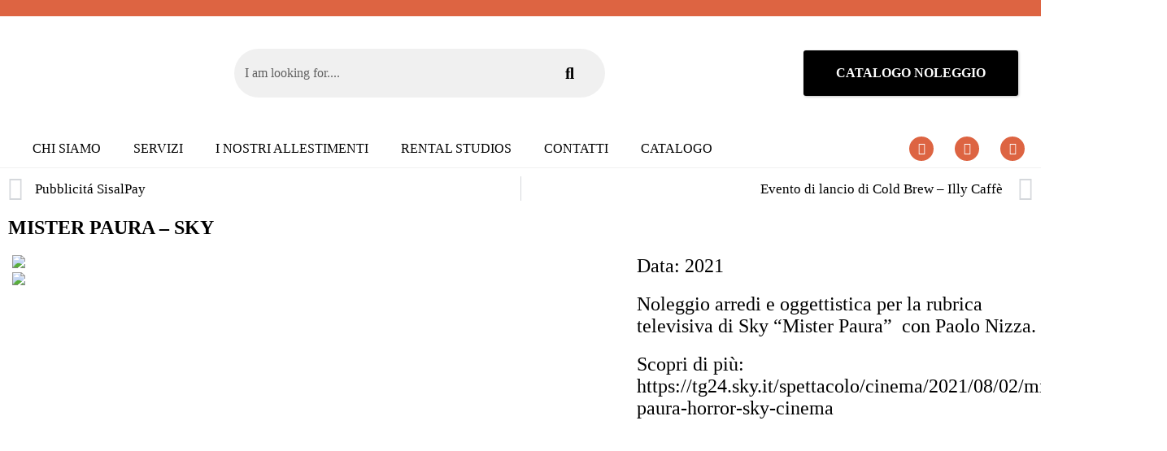

--- FILE ---
content_type: text/html; charset=UTF-8
request_url: https://rentaldesign.it/mister-paura-sky/
body_size: 51146
content:
<!doctype html>
<html dir="ltr" lang="en-US" prefix="og: https://ogp.me/ns#">
<head>
	<meta charset="UTF-8">
	<meta name="viewport" content="width=device-width, initial-scale=1">
	<link rel="profile" href="https://gmpg.org/xfn/11">
	<title>Mister Paura – Sky - Rental Design</title>
<script>
var theplus_ajax_url = "https://rentaldesign.it/wp-admin/admin-ajax.php";
		var theplus_ajax_post_url = "https://rentaldesign.it/wp-admin/admin-post.php";
		var theplus_nonce = "5e90b40b80";
</script>

		<!-- All in One SEO 4.6.0 - aioseo.com -->
		<meta name="description" content="Noleggio arredi e oggettistica per la rubrica televisiva di Sky &quot;Mister Paura&quot; con Paolo Nizza. Scopri di più: https://tg24.sky.it/spettacolo/cinema/2021/08/02/mister-paura-horror-sky-cinema" />
		<meta name="robots" content="max-image-preview:large" />
		<link rel="canonical" href="https://rentaldesign.it/mister-paura-sky/" />
		<meta name="generator" content="All in One SEO (AIOSEO) 4.6.0" />
		<meta property="og:locale" content="en_US" />
		<meta property="og:site_name" content="Rental Design - Noleggio e vendita arredi per eventi cerimonie fiere congressi produzioni video fotografia cinema televisione teatro" />
		<meta property="og:type" content="article" />
		<meta property="og:title" content="Mister Paura – Sky - Rental Design" />
		<meta property="og:description" content="Noleggio arredi e oggettistica per la rubrica televisiva di Sky &quot;Mister Paura&quot; con Paolo Nizza. Scopri di più: https://tg24.sky.it/spettacolo/cinema/2021/08/02/mister-paura-horror-sky-cinema" />
		<meta property="og:url" content="https://rentaldesign.it/mister-paura-sky/" />
		<meta property="og:image" content="https://rentaldesign.it/wp-content/uploads/2021/04/logo-rental-design.png" />
		<meta property="og:image:secure_url" content="https://rentaldesign.it/wp-content/uploads/2021/04/logo-rental-design.png" />
		<meta property="og:image:width" content="500" />
		<meta property="og:image:height" content="425" />
		<meta property="article:published_time" content="2022-04-05T11:51:57+00:00" />
		<meta property="article:modified_time" content="2023-08-22T13:47:08+00:00" />
		<meta property="article:publisher" content="https://www.facebook.com/rentaldesignmilan/" />
		<meta name="twitter:card" content="summary_large_image" />
		<meta name="twitter:title" content="Mister Paura – Sky - Rental Design" />
		<meta name="twitter:description" content="Noleggio arredi e oggettistica per la rubrica televisiva di Sky &quot;Mister Paura&quot; con Paolo Nizza. Scopri di più: https://tg24.sky.it/spettacolo/cinema/2021/08/02/mister-paura-horror-sky-cinema" />
		<meta name="twitter:image" content="https://rentaldesign.it/wp-content/uploads/2021/04/logo-rental-design.png" />
		<script type="application/ld+json" class="aioseo-schema">
			{"@context":"https:\/\/schema.org","@graph":[{"@type":"BlogPosting","@id":"https:\/\/rentaldesign.it\/mister-paura-sky\/#blogposting","name":"Mister Paura \u2013 Sky - Rental Design","headline":"Mister Paura &#8211; Sky","author":{"@id":"https:\/\/rentaldesign.it\/author\/filippo\/#author"},"publisher":{"@id":"https:\/\/rentaldesign.it\/#organization"},"image":{"@type":"ImageObject","url":"https:\/\/rentaldesign.it\/wp-content\/uploads\/2022\/04\/Mister-Pausa-\u2013-Sky.png","width":866,"height":436},"datePublished":"2022-04-05T13:51:57+02:00","dateModified":"2023-08-22T15:47:08+02:00","inLanguage":"en-US","mainEntityOfPage":{"@id":"https:\/\/rentaldesign.it\/mister-paura-sky\/#webpage"},"isPartOf":{"@id":"https:\/\/rentaldesign.it\/mister-paura-sky\/#webpage"},"articleSection":"Produzioni Televisive, produzione televisiva"},{"@type":"BreadcrumbList","@id":"https:\/\/rentaldesign.it\/mister-paura-sky\/#breadcrumblist","itemListElement":[{"@type":"ListItem","@id":"https:\/\/rentaldesign.it\/#listItem","position":1,"name":"Home","item":"https:\/\/rentaldesign.it\/","nextItem":"https:\/\/rentaldesign.it\/mister-paura-sky\/#listItem"},{"@type":"ListItem","@id":"https:\/\/rentaldesign.it\/mister-paura-sky\/#listItem","position":2,"name":"Mister Paura - Sky","previousItem":"https:\/\/rentaldesign.it\/#listItem"}]},{"@type":"Organization","@id":"https:\/\/rentaldesign.it\/#organization","name":"Rental Design","url":"https:\/\/rentaldesign.it\/","logo":{"@type":"ImageObject","url":"https:\/\/rentaldesign.it\/wp-content\/uploads\/2021\/04\/logo-rental-design.png","@id":"https:\/\/rentaldesign.it\/mister-paura-sky\/#organizationLogo","width":500,"height":425},"image":{"@id":"https:\/\/rentaldesign.it\/mister-paura-sky\/#organizationLogo"},"sameAs":["https:\/\/www.facebook.com\/rentaldesignmilan\/","https:\/\/www.instagram.com\/rentaldesignmilano\/"]},{"@type":"Person","@id":"https:\/\/rentaldesign.it\/author\/filippo\/#author","url":"https:\/\/rentaldesign.it\/author\/filippo\/","name":"Filippo","image":{"@type":"ImageObject","@id":"https:\/\/rentaldesign.it\/mister-paura-sky\/#authorImage","url":"https:\/\/secure.gravatar.com\/avatar\/cda5575a89643390d59e4ae2ecf15e48?s=96&d=mm&r=g","width":96,"height":96,"caption":"Filippo"}},{"@type":"WebPage","@id":"https:\/\/rentaldesign.it\/mister-paura-sky\/#webpage","url":"https:\/\/rentaldesign.it\/mister-paura-sky\/","name":"Mister Paura \u2013 Sky - Rental Design","description":"Noleggio arredi e oggettistica per la rubrica televisiva di Sky \"Mister Paura\" con Paolo Nizza. Scopri di pi\u00f9: https:\/\/tg24.sky.it\/spettacolo\/cinema\/2021\/08\/02\/mister-paura-horror-sky-cinema","inLanguage":"en-US","isPartOf":{"@id":"https:\/\/rentaldesign.it\/#website"},"breadcrumb":{"@id":"https:\/\/rentaldesign.it\/mister-paura-sky\/#breadcrumblist"},"author":{"@id":"https:\/\/rentaldesign.it\/author\/filippo\/#author"},"creator":{"@id":"https:\/\/rentaldesign.it\/author\/filippo\/#author"},"image":{"@type":"ImageObject","url":"https:\/\/rentaldesign.it\/wp-content\/uploads\/2022\/04\/Mister-Pausa-\u2013-Sky.png","@id":"https:\/\/rentaldesign.it\/mister-paura-sky\/#mainImage","width":866,"height":436},"primaryImageOfPage":{"@id":"https:\/\/rentaldesign.it\/mister-paura-sky\/#mainImage"},"datePublished":"2022-04-05T13:51:57+02:00","dateModified":"2023-08-22T15:47:08+02:00"},{"@type":"WebSite","@id":"https:\/\/rentaldesign.it\/#website","url":"https:\/\/rentaldesign.it\/","name":"Rental Design","description":"Noleggio e vendita arredi per eventi cerimonie fiere congressi produzioni video fotografia cinema televisione teatro","inLanguage":"en-US","publisher":{"@id":"https:\/\/rentaldesign.it\/#organization"}}]}
		</script>
		<!-- All in One SEO -->

<link rel="alternate" type="application/rss+xml" title="Rental Design &raquo; Feed" href="https://rentaldesign.it/feed/" />
<link rel="alternate" type="application/rss+xml" title="Rental Design &raquo; Comments Feed" href="https://rentaldesign.it/comments/feed/" />
<link rel="alternate" type="application/rss+xml" title="Rental Design &raquo; Mister Paura &#8211; Sky Comments Feed" href="https://rentaldesign.it/mister-paura-sky/feed/" />
<script>
window._wpemojiSettings = {"baseUrl":"https:\/\/s.w.org\/images\/core\/emoji\/14.0.0\/72x72\/","ext":".png","svgUrl":"https:\/\/s.w.org\/images\/core\/emoji\/14.0.0\/svg\/","svgExt":".svg","source":{"concatemoji":"https:\/\/rentaldesign.it\/wp-includes\/js\/wp-emoji-release.min.js?ver=6.4.3"}};
/*! This file is auto-generated */
!function(i,n){var o,s,e;function c(e){try{var t={supportTests:e,timestamp:(new Date).valueOf()};sessionStorage.setItem(o,JSON.stringify(t))}catch(e){}}function p(e,t,n){e.clearRect(0,0,e.canvas.width,e.canvas.height),e.fillText(t,0,0);var t=new Uint32Array(e.getImageData(0,0,e.canvas.width,e.canvas.height).data),r=(e.clearRect(0,0,e.canvas.width,e.canvas.height),e.fillText(n,0,0),new Uint32Array(e.getImageData(0,0,e.canvas.width,e.canvas.height).data));return t.every(function(e,t){return e===r[t]})}function u(e,t,n){switch(t){case"flag":return n(e,"\ud83c\udff3\ufe0f\u200d\u26a7\ufe0f","\ud83c\udff3\ufe0f\u200b\u26a7\ufe0f")?!1:!n(e,"\ud83c\uddfa\ud83c\uddf3","\ud83c\uddfa\u200b\ud83c\uddf3")&&!n(e,"\ud83c\udff4\udb40\udc67\udb40\udc62\udb40\udc65\udb40\udc6e\udb40\udc67\udb40\udc7f","\ud83c\udff4\u200b\udb40\udc67\u200b\udb40\udc62\u200b\udb40\udc65\u200b\udb40\udc6e\u200b\udb40\udc67\u200b\udb40\udc7f");case"emoji":return!n(e,"\ud83e\udef1\ud83c\udffb\u200d\ud83e\udef2\ud83c\udfff","\ud83e\udef1\ud83c\udffb\u200b\ud83e\udef2\ud83c\udfff")}return!1}function f(e,t,n){var r="undefined"!=typeof WorkerGlobalScope&&self instanceof WorkerGlobalScope?new OffscreenCanvas(300,150):i.createElement("canvas"),a=r.getContext("2d",{willReadFrequently:!0}),o=(a.textBaseline="top",a.font="600 32px Arial",{});return e.forEach(function(e){o[e]=t(a,e,n)}),o}function t(e){var t=i.createElement("script");t.src=e,t.defer=!0,i.head.appendChild(t)}"undefined"!=typeof Promise&&(o="wpEmojiSettingsSupports",s=["flag","emoji"],n.supports={everything:!0,everythingExceptFlag:!0},e=new Promise(function(e){i.addEventListener("DOMContentLoaded",e,{once:!0})}),new Promise(function(t){var n=function(){try{var e=JSON.parse(sessionStorage.getItem(o));if("object"==typeof e&&"number"==typeof e.timestamp&&(new Date).valueOf()<e.timestamp+604800&&"object"==typeof e.supportTests)return e.supportTests}catch(e){}return null}();if(!n){if("undefined"!=typeof Worker&&"undefined"!=typeof OffscreenCanvas&&"undefined"!=typeof URL&&URL.createObjectURL&&"undefined"!=typeof Blob)try{var e="postMessage("+f.toString()+"("+[JSON.stringify(s),u.toString(),p.toString()].join(",")+"));",r=new Blob([e],{type:"text/javascript"}),a=new Worker(URL.createObjectURL(r),{name:"wpTestEmojiSupports"});return void(a.onmessage=function(e){c(n=e.data),a.terminate(),t(n)})}catch(e){}c(n=f(s,u,p))}t(n)}).then(function(e){for(var t in e)n.supports[t]=e[t],n.supports.everything=n.supports.everything&&n.supports[t],"flag"!==t&&(n.supports.everythingExceptFlag=n.supports.everythingExceptFlag&&n.supports[t]);n.supports.everythingExceptFlag=n.supports.everythingExceptFlag&&!n.supports.flag,n.DOMReady=!1,n.readyCallback=function(){n.DOMReady=!0}}).then(function(){return e}).then(function(){var e;n.supports.everything||(n.readyCallback(),(e=n.source||{}).concatemoji?t(e.concatemoji):e.wpemoji&&e.twemoji&&(t(e.twemoji),t(e.wpemoji)))}))}((window,document),window._wpemojiSettings);
</script>

<link rel='stylesheet' id='font-awesome-css' href='https://rentaldesign.it/wp-content/plugins/woocommerce-ajax-filters/berocket/assets/css/font-awesome.min.css?ver=6.4.3' media='all' />
<style id='font-awesome-inline-css'>
[data-font="FontAwesome"]:before {font-family: 'FontAwesome' !important;content: attr(data-icon) !important;speak: none !important;font-weight: normal !important;font-variant: normal !important;text-transform: none !important;line-height: 1 !important;font-style: normal !important;-webkit-font-smoothing: antialiased !important;-moz-osx-font-smoothing: grayscale !important;}
</style>
<link rel='stylesheet' id='berocket_aapf_widget-style-css' href='https://rentaldesign.it/wp-content/plugins/woocommerce-ajax-filters/assets/frontend/css/fullmain.min.css?ver=1.6.4.6' media='all' />
<link rel='stylesheet' id='premium-addons-css' href='https://rentaldesign.it/wp-content/plugins/premium-addons-for-elementor/assets/frontend/min-css/premium-addons.min.css?ver=4.10.18' media='all' />
<link rel='stylesheet' id='premium-pro-css' href='https://rentaldesign.it/wp-content/plugins/premium-addons-pro/assets/frontend/min-css/premium-addons.min.css?ver=2.9.11' media='all' />
<style id='wp-emoji-styles-inline-css'>

	img.wp-smiley, img.emoji {
		display: inline !important;
		border: none !important;
		box-shadow: none !important;
		height: 1em !important;
		width: 1em !important;
		margin: 0 0.07em !important;
		vertical-align: -0.1em !important;
		background: none !important;
		padding: 0 !important;
	}
</style>
<link rel='stylesheet' id='wp-block-library-css' href='https://rentaldesign.it/wp-includes/css/dist/block-library/style.min.css?ver=6.4.3' media='all' />
<style id='classic-theme-styles-inline-css'>
/*! This file is auto-generated */
.wp-block-button__link{color:#fff;background-color:#32373c;border-radius:9999px;box-shadow:none;text-decoration:none;padding:calc(.667em + 2px) calc(1.333em + 2px);font-size:1.125em}.wp-block-file__button{background:#32373c;color:#fff;text-decoration:none}
</style>
<style id='global-styles-inline-css'>
body{--wp--preset--color--black: #000000;--wp--preset--color--cyan-bluish-gray: #abb8c3;--wp--preset--color--white: #ffffff;--wp--preset--color--pale-pink: #f78da7;--wp--preset--color--vivid-red: #cf2e2e;--wp--preset--color--luminous-vivid-orange: #ff6900;--wp--preset--color--luminous-vivid-amber: #fcb900;--wp--preset--color--light-green-cyan: #7bdcb5;--wp--preset--color--vivid-green-cyan: #00d084;--wp--preset--color--pale-cyan-blue: #8ed1fc;--wp--preset--color--vivid-cyan-blue: #0693e3;--wp--preset--color--vivid-purple: #9b51e0;--wp--preset--gradient--vivid-cyan-blue-to-vivid-purple: linear-gradient(135deg,rgba(6,147,227,1) 0%,rgb(155,81,224) 100%);--wp--preset--gradient--light-green-cyan-to-vivid-green-cyan: linear-gradient(135deg,rgb(122,220,180) 0%,rgb(0,208,130) 100%);--wp--preset--gradient--luminous-vivid-amber-to-luminous-vivid-orange: linear-gradient(135deg,rgba(252,185,0,1) 0%,rgba(255,105,0,1) 100%);--wp--preset--gradient--luminous-vivid-orange-to-vivid-red: linear-gradient(135deg,rgba(255,105,0,1) 0%,rgb(207,46,46) 100%);--wp--preset--gradient--very-light-gray-to-cyan-bluish-gray: linear-gradient(135deg,rgb(238,238,238) 0%,rgb(169,184,195) 100%);--wp--preset--gradient--cool-to-warm-spectrum: linear-gradient(135deg,rgb(74,234,220) 0%,rgb(151,120,209) 20%,rgb(207,42,186) 40%,rgb(238,44,130) 60%,rgb(251,105,98) 80%,rgb(254,248,76) 100%);--wp--preset--gradient--blush-light-purple: linear-gradient(135deg,rgb(255,206,236) 0%,rgb(152,150,240) 100%);--wp--preset--gradient--blush-bordeaux: linear-gradient(135deg,rgb(254,205,165) 0%,rgb(254,45,45) 50%,rgb(107,0,62) 100%);--wp--preset--gradient--luminous-dusk: linear-gradient(135deg,rgb(255,203,112) 0%,rgb(199,81,192) 50%,rgb(65,88,208) 100%);--wp--preset--gradient--pale-ocean: linear-gradient(135deg,rgb(255,245,203) 0%,rgb(182,227,212) 50%,rgb(51,167,181) 100%);--wp--preset--gradient--electric-grass: linear-gradient(135deg,rgb(202,248,128) 0%,rgb(113,206,126) 100%);--wp--preset--gradient--midnight: linear-gradient(135deg,rgb(2,3,129) 0%,rgb(40,116,252) 100%);--wp--preset--font-size--small: 13px;--wp--preset--font-size--medium: 20px;--wp--preset--font-size--large: 36px;--wp--preset--font-size--x-large: 42px;--wp--preset--spacing--20: 0.44rem;--wp--preset--spacing--30: 0.67rem;--wp--preset--spacing--40: 1rem;--wp--preset--spacing--50: 1.5rem;--wp--preset--spacing--60: 2.25rem;--wp--preset--spacing--70: 3.38rem;--wp--preset--spacing--80: 5.06rem;--wp--preset--shadow--natural: 6px 6px 9px rgba(0, 0, 0, 0.2);--wp--preset--shadow--deep: 12px 12px 50px rgba(0, 0, 0, 0.4);--wp--preset--shadow--sharp: 6px 6px 0px rgba(0, 0, 0, 0.2);--wp--preset--shadow--outlined: 6px 6px 0px -3px rgba(255, 255, 255, 1), 6px 6px rgba(0, 0, 0, 1);--wp--preset--shadow--crisp: 6px 6px 0px rgba(0, 0, 0, 1);}:where(.is-layout-flex){gap: 0.5em;}:where(.is-layout-grid){gap: 0.5em;}body .is-layout-flow > .alignleft{float: left;margin-inline-start: 0;margin-inline-end: 2em;}body .is-layout-flow > .alignright{float: right;margin-inline-start: 2em;margin-inline-end: 0;}body .is-layout-flow > .aligncenter{margin-left: auto !important;margin-right: auto !important;}body .is-layout-constrained > .alignleft{float: left;margin-inline-start: 0;margin-inline-end: 2em;}body .is-layout-constrained > .alignright{float: right;margin-inline-start: 2em;margin-inline-end: 0;}body .is-layout-constrained > .aligncenter{margin-left: auto !important;margin-right: auto !important;}body .is-layout-constrained > :where(:not(.alignleft):not(.alignright):not(.alignfull)){max-width: var(--wp--style--global--content-size);margin-left: auto !important;margin-right: auto !important;}body .is-layout-constrained > .alignwide{max-width: var(--wp--style--global--wide-size);}body .is-layout-flex{display: flex;}body .is-layout-flex{flex-wrap: wrap;align-items: center;}body .is-layout-flex > *{margin: 0;}body .is-layout-grid{display: grid;}body .is-layout-grid > *{margin: 0;}:where(.wp-block-columns.is-layout-flex){gap: 2em;}:where(.wp-block-columns.is-layout-grid){gap: 2em;}:where(.wp-block-post-template.is-layout-flex){gap: 1.25em;}:where(.wp-block-post-template.is-layout-grid){gap: 1.25em;}.has-black-color{color: var(--wp--preset--color--black) !important;}.has-cyan-bluish-gray-color{color: var(--wp--preset--color--cyan-bluish-gray) !important;}.has-white-color{color: var(--wp--preset--color--white) !important;}.has-pale-pink-color{color: var(--wp--preset--color--pale-pink) !important;}.has-vivid-red-color{color: var(--wp--preset--color--vivid-red) !important;}.has-luminous-vivid-orange-color{color: var(--wp--preset--color--luminous-vivid-orange) !important;}.has-luminous-vivid-amber-color{color: var(--wp--preset--color--luminous-vivid-amber) !important;}.has-light-green-cyan-color{color: var(--wp--preset--color--light-green-cyan) !important;}.has-vivid-green-cyan-color{color: var(--wp--preset--color--vivid-green-cyan) !important;}.has-pale-cyan-blue-color{color: var(--wp--preset--color--pale-cyan-blue) !important;}.has-vivid-cyan-blue-color{color: var(--wp--preset--color--vivid-cyan-blue) !important;}.has-vivid-purple-color{color: var(--wp--preset--color--vivid-purple) !important;}.has-black-background-color{background-color: var(--wp--preset--color--black) !important;}.has-cyan-bluish-gray-background-color{background-color: var(--wp--preset--color--cyan-bluish-gray) !important;}.has-white-background-color{background-color: var(--wp--preset--color--white) !important;}.has-pale-pink-background-color{background-color: var(--wp--preset--color--pale-pink) !important;}.has-vivid-red-background-color{background-color: var(--wp--preset--color--vivid-red) !important;}.has-luminous-vivid-orange-background-color{background-color: var(--wp--preset--color--luminous-vivid-orange) !important;}.has-luminous-vivid-amber-background-color{background-color: var(--wp--preset--color--luminous-vivid-amber) !important;}.has-light-green-cyan-background-color{background-color: var(--wp--preset--color--light-green-cyan) !important;}.has-vivid-green-cyan-background-color{background-color: var(--wp--preset--color--vivid-green-cyan) !important;}.has-pale-cyan-blue-background-color{background-color: var(--wp--preset--color--pale-cyan-blue) !important;}.has-vivid-cyan-blue-background-color{background-color: var(--wp--preset--color--vivid-cyan-blue) !important;}.has-vivid-purple-background-color{background-color: var(--wp--preset--color--vivid-purple) !important;}.has-black-border-color{border-color: var(--wp--preset--color--black) !important;}.has-cyan-bluish-gray-border-color{border-color: var(--wp--preset--color--cyan-bluish-gray) !important;}.has-white-border-color{border-color: var(--wp--preset--color--white) !important;}.has-pale-pink-border-color{border-color: var(--wp--preset--color--pale-pink) !important;}.has-vivid-red-border-color{border-color: var(--wp--preset--color--vivid-red) !important;}.has-luminous-vivid-orange-border-color{border-color: var(--wp--preset--color--luminous-vivid-orange) !important;}.has-luminous-vivid-amber-border-color{border-color: var(--wp--preset--color--luminous-vivid-amber) !important;}.has-light-green-cyan-border-color{border-color: var(--wp--preset--color--light-green-cyan) !important;}.has-vivid-green-cyan-border-color{border-color: var(--wp--preset--color--vivid-green-cyan) !important;}.has-pale-cyan-blue-border-color{border-color: var(--wp--preset--color--pale-cyan-blue) !important;}.has-vivid-cyan-blue-border-color{border-color: var(--wp--preset--color--vivid-cyan-blue) !important;}.has-vivid-purple-border-color{border-color: var(--wp--preset--color--vivid-purple) !important;}.has-vivid-cyan-blue-to-vivid-purple-gradient-background{background: var(--wp--preset--gradient--vivid-cyan-blue-to-vivid-purple) !important;}.has-light-green-cyan-to-vivid-green-cyan-gradient-background{background: var(--wp--preset--gradient--light-green-cyan-to-vivid-green-cyan) !important;}.has-luminous-vivid-amber-to-luminous-vivid-orange-gradient-background{background: var(--wp--preset--gradient--luminous-vivid-amber-to-luminous-vivid-orange) !important;}.has-luminous-vivid-orange-to-vivid-red-gradient-background{background: var(--wp--preset--gradient--luminous-vivid-orange-to-vivid-red) !important;}.has-very-light-gray-to-cyan-bluish-gray-gradient-background{background: var(--wp--preset--gradient--very-light-gray-to-cyan-bluish-gray) !important;}.has-cool-to-warm-spectrum-gradient-background{background: var(--wp--preset--gradient--cool-to-warm-spectrum) !important;}.has-blush-light-purple-gradient-background{background: var(--wp--preset--gradient--blush-light-purple) !important;}.has-blush-bordeaux-gradient-background{background: var(--wp--preset--gradient--blush-bordeaux) !important;}.has-luminous-dusk-gradient-background{background: var(--wp--preset--gradient--luminous-dusk) !important;}.has-pale-ocean-gradient-background{background: var(--wp--preset--gradient--pale-ocean) !important;}.has-electric-grass-gradient-background{background: var(--wp--preset--gradient--electric-grass) !important;}.has-midnight-gradient-background{background: var(--wp--preset--gradient--midnight) !important;}.has-small-font-size{font-size: var(--wp--preset--font-size--small) !important;}.has-medium-font-size{font-size: var(--wp--preset--font-size--medium) !important;}.has-large-font-size{font-size: var(--wp--preset--font-size--large) !important;}.has-x-large-font-size{font-size: var(--wp--preset--font-size--x-large) !important;}
.wp-block-navigation a:where(:not(.wp-element-button)){color: inherit;}
:where(.wp-block-post-template.is-layout-flex){gap: 1.25em;}:where(.wp-block-post-template.is-layout-grid){gap: 1.25em;}
:where(.wp-block-columns.is-layout-flex){gap: 2em;}:where(.wp-block-columns.is-layout-grid){gap: 2em;}
.wp-block-pullquote{font-size: 1.5em;line-height: 1.6;}
</style>
<link rel='stylesheet' id='woocommerce-layout-css' href='https://rentaldesign.it/wp-content/plugins/woocommerce/assets/css/woocommerce-layout.css?ver=8.5.4' media='all' />
<link rel='stylesheet' id='woocommerce-smallscreen-css' href='https://rentaldesign.it/wp-content/plugins/woocommerce/assets/css/woocommerce-smallscreen.css?ver=8.5.4' media='only screen and (max-width: 768px)' />
<link rel='stylesheet' id='woocommerce-general-css' href='https://rentaldesign.it/wp-content/plugins/woocommerce/assets/css/woocommerce.css?ver=8.5.4' media='all' />
<style id='woocommerce-inline-inline-css'>
.woocommerce form .form-row .required { visibility: visible; }
</style>
<link rel='stylesheet' id='cmplz-general-css' href='https://rentaldesign.it/wp-content/plugins/complianz-gdpr/assets/css/cookieblocker.min.css?ver=1742481739' media='all' />
<link rel='stylesheet' id='sliderpro-plugin-style-css' href='https://rentaldesign.it/wp-content/plugins/sliderpro/public/assets/css/slider-pro.min.css?ver=4.8.8' media='all' />
<link rel='stylesheet' id='plus-icons-mind-css-css' href='//rentaldesign.it/wp-content/plugins/theplus_elementor_addon/assets/css/extra/iconsmind.min.css?ver=5.3.6' media='all' />
<link rel='stylesheet' id='woo-variation-swatches-css' href='https://rentaldesign.it/wp-content/plugins/woo-variation-swatches/assets/css/frontend.min.css?ver=1706654434' media='all' />
<style id='woo-variation-swatches-inline-css'>
:root {
--wvs-tick:url("data:image/svg+xml;utf8,%3Csvg filter='drop-shadow(0px 0px 2px rgb(0 0 0 / .8))' xmlns='http://www.w3.org/2000/svg'  viewBox='0 0 30 30'%3E%3Cpath fill='none' stroke='%23ffffff' stroke-linecap='round' stroke-linejoin='round' stroke-width='4' d='M4 16L11 23 27 7'/%3E%3C/svg%3E");

--wvs-cross:url("data:image/svg+xml;utf8,%3Csvg filter='drop-shadow(0px 0px 5px rgb(255 255 255 / .6))' xmlns='http://www.w3.org/2000/svg' width='72px' height='72px' viewBox='0 0 24 24'%3E%3Cpath fill='none' stroke='%23ff0000' stroke-linecap='round' stroke-width='0.6' d='M5 5L19 19M19 5L5 19'/%3E%3C/svg%3E");
--wvs-single-product-item-width:30px;
--wvs-single-product-item-height:30px;
--wvs-single-product-item-font-size:16px}
</style>
<link rel='stylesheet' id='hello-elementor-css' href='https://rentaldesign.it/wp-content/themes/hello-elementor/style.min.css?ver=3.0.1' media='all' />
<link rel='stylesheet' id='hello-elementor-theme-style-css' href='https://rentaldesign.it/wp-content/themes/hello-elementor/theme.min.css?ver=3.0.1' media='all' />
<link rel='stylesheet' id='hello-elementor-header-footer-css' href='https://rentaldesign.it/wp-content/themes/hello-elementor/header-footer.min.css?ver=3.0.1' media='all' />
<link rel='stylesheet' id='elementor-frontend-css' href='https://rentaldesign.it/wp-content/plugins/elementor/assets/css/frontend.min.css?ver=3.27.5' media='all' />
<link rel='stylesheet' id='widget-image-css' href='https://rentaldesign.it/wp-content/plugins/elementor/assets/css/widget-image.min.css?ver=3.27.5' media='all' />
<link rel='stylesheet' id='widget-search-form-css' href='https://rentaldesign.it/wp-content/plugins/elementor-pro/assets/css/widget-search-form.min.css?ver=3.27.4' media='all' />
<link rel='stylesheet' id='elementor-icons-shared-0-css' href='https://rentaldesign.it/wp-content/plugins/elementor/assets/lib/font-awesome/css/fontawesome.min.css?ver=5.15.3' media='all' />
<link rel='stylesheet' id='elementor-icons-fa-solid-css' href='https://rentaldesign.it/wp-content/plugins/elementor/assets/lib/font-awesome/css/solid.min.css?ver=5.15.3' media='all' />
<link rel='stylesheet' id='widget-nav-menu-css' href='https://rentaldesign.it/wp-content/plugins/elementor-pro/assets/css/widget-nav-menu.min.css?ver=3.27.4' media='all' />
<link rel='stylesheet' id='widget-social-icons-css' href='https://rentaldesign.it/wp-content/plugins/elementor/assets/css/widget-social-icons.min.css?ver=3.27.5' media='all' />
<link rel='stylesheet' id='e-apple-webkit-css' href='https://rentaldesign.it/wp-content/plugins/elementor/assets/css/conditionals/apple-webkit.min.css?ver=3.27.5' media='all' />
<link rel='stylesheet' id='widget-text-editor-css' href='https://rentaldesign.it/wp-content/plugins/elementor/assets/css/widget-text-editor.min.css?ver=3.27.5' media='all' />
<link rel='stylesheet' id='widget-post-navigation-css' href='https://rentaldesign.it/wp-content/plugins/elementor-pro/assets/css/widget-post-navigation.min.css?ver=3.27.4' media='all' />
<link rel='stylesheet' id='widget-video-css' href='https://rentaldesign.it/wp-content/plugins/elementor/assets/css/widget-video.min.css?ver=3.27.5' media='all' />
<link rel='stylesheet' id='swiper-css' href='https://rentaldesign.it/wp-content/plugins/elementor/assets/lib/swiper/v8/css/swiper.min.css?ver=8.4.5' media='all' />
<link rel='stylesheet' id='e-swiper-css' href='https://rentaldesign.it/wp-content/plugins/elementor/assets/css/conditionals/e-swiper.min.css?ver=3.27.5' media='all' />
<link rel='stylesheet' id='widget-image-carousel-css' href='https://rentaldesign.it/wp-content/plugins/elementor/assets/css/widget-image-carousel.min.css?ver=3.27.5' media='all' />
<link rel='stylesheet' id='font-awesome-5-all-css' href='https://rentaldesign.it/wp-content/plugins/elementor/assets/lib/font-awesome/css/all.min.css?ver=4.10.18' media='all' />
<link rel='stylesheet' id='pa-slick-css' href='https://rentaldesign.it/wp-content/plugins/premium-addons-for-elementor/assets/frontend/min-css/slick.min.css?ver=4.10.18' media='all' />
<link rel='stylesheet' id='pa-prettyphoto-css' href='https://rentaldesign.it/wp-content/plugins/premium-addons-for-elementor/assets/frontend/min-css/prettyphoto.min.css?ver=4.10.18' media='all' />
<link rel='stylesheet' id='elementor-icons-css' href='https://rentaldesign.it/wp-content/plugins/elementor/assets/lib/eicons/css/elementor-icons.min.css?ver=5.35.0' media='all' />
<link rel='stylesheet' id='elementor-post-15016-css' href='https://rentaldesign.it/wp-content/uploads/elementor/css/post-15016.css?ver=1760608978' media='all' />
<link rel='stylesheet' id='widget-heading-css' href='https://rentaldesign.it/wp-content/plugins/elementor/assets/css/widget-heading.min.css?ver=3.27.5' media='all' />
<link rel='stylesheet' id='e-animation-fadeInLeft-css' href='https://rentaldesign.it/wp-content/plugins/elementor/assets/lib/animations/styles/fadeInLeft.min.css?ver=3.27.5' media='all' />
<link rel='stylesheet' id='e-animation-fadeInDown-css' href='https://rentaldesign.it/wp-content/plugins/elementor/assets/lib/animations/styles/fadeInDown.min.css?ver=3.27.5' media='all' />
<link rel='stylesheet' id='elementor-post-15101-css' href='https://rentaldesign.it/wp-content/uploads/elementor/css/post-15101.css?ver=1760608978' media='all' />
<link rel='stylesheet' id='elementor-post-15096-css' href='https://rentaldesign.it/wp-content/uploads/elementor/css/post-15096.css?ver=1760608978' media='all' />
<link rel='stylesheet' id='elementor-post-17613-css' href='https://rentaldesign.it/wp-content/uploads/elementor/css/post-17613.css?ver=1760609348' media='all' />
<link rel='stylesheet' id='yith_ywraq_frontend-css' href='https://rentaldesign.it/wp-content/plugins/yith-woocommerce-request-a-quote-premium/assets/css/ywraq-frontend.css?ver=4.0.1' media='all' />
<style id='yith_ywraq_frontend-inline-css'>
:root {
		--ywraq_layout_button_bg_color: #ee5a35;
		--ywraq_layout_button_bg_color_hover: #ffffff;
		--ywraq_layout_button_border_color: ;
		--ywraq_layout_button_border_color_hover: ;
		--ywraq_layout_button_color: #ffffff;
		--ywraq_layout_button_color_hover: rgb(238,90,53);
		
		--ywraq_checkout_button_bg_color: rgb(238,90,53);
		--ywraq_checkout_button_bg_color_hover: rgb(255,255,255);
		--ywraq_checkout_button_border_color: ;
		--ywraq_checkout_button_border_color_hover: ;
		--ywraq_checkout_button_color: #ffffff;
		--ywraq_checkout_button_color_hover: rgb(238,90,53);
		
		--ywraq_accept_button_bg_color: rgb(238,90,53);
		--ywraq_accept_button_bg_color_hover: rgb(255,255,255);
		--ywraq_accept_button_border_color: ;
		--ywraq_accept_button_border_color_hover: ;
		--ywraq_accept_button_color: #ffffff;
		--ywraq_accept_button_color_hover: rgb(238,90,53);
		
		--ywraq_reject_button_bg_color: transparent;
		--ywraq_reject_button_bg_color_hover: #CC2B2B;
		--ywraq_reject_button_border_color: #CC2B2B;
		--ywraq_reject_button_border_color_hover: #CC2B2B;
		--ywraq_reject_button_color: #CC2B2B;
		--ywraq_reject_button_color_hover: #ffffff;
		}		
.woocommerce.single-product button.single_add_to_cart_button.button {margin-right: 5px;}
	.woocommerce.single-product .product .yith-ywraq-add-to-quote {display: inline-block; vertical-align: middle;margin-top: 5px;}
	
</style>
<link rel='stylesheet' id='elementor-icons-fa-brands-css' href='https://rentaldesign.it/wp-content/plugins/elementor/assets/lib/font-awesome/css/brands.min.css?ver=5.15.3' media='all' />
<script src="https://rentaldesign.it/wp-includes/js/jquery/jquery.min.js?ver=3.7.1" id="jquery-core-js"></script>
<script src="https://rentaldesign.it/wp-includes/js/jquery/jquery-migrate.min.js?ver=3.4.1" id="jquery-migrate-js"></script>
<script src="https://rentaldesign.it/wp-content/plugins/google-analytics-for-wordpress/assets/js/frontend-gtag.min.js?ver=9.11.1" id="monsterinsights-frontend-script-js" async data-wp-strategy="async"></script>
<script data-cfasync="false" data-wpfc-render="false" id='monsterinsights-frontend-script-js-extra'>var monsterinsights_frontend = {"js_events_tracking":"true","download_extensions":"doc,pdf,ppt,zip,xls,docx,pptx,xlsx","inbound_paths":"[{\"path\":\"\\\/go\\\/\",\"label\":\"affiliate\"},{\"path\":\"\\\/recommend\\\/\",\"label\":\"affiliate\"}]","home_url":"https:\/\/rentaldesign.it","hash_tracking":"false","v4_id":"G-T57LBSQ60V"};</script>
<script src="https://rentaldesign.it/wp-content/plugins/woocommerce/assets/js/jquery-blockui/jquery.blockUI.min.js?ver=2.7.0-wc.8.5.4" id="jquery-blockui-js" data-wp-strategy="defer"></script>
<script src="https://rentaldesign.it/wp-content/plugins/woocommerce/assets/js/js-cookie/js.cookie.min.js?ver=2.1.4-wc.8.5.4" id="js-cookie-js" defer data-wp-strategy="defer"></script>
<script id="woocommerce-js-extra">
var woocommerce_params = {"ajax_url":"\/wp-admin\/admin-ajax.php","wc_ajax_url":"\/?wc-ajax=%%endpoint%%"};
</script>
<script src="https://rentaldesign.it/wp-content/plugins/woocommerce/assets/js/frontend/woocommerce.min.js?ver=8.5.4" id="woocommerce-js" defer data-wp-strategy="defer"></script>
<link rel="https://api.w.org/" href="https://rentaldesign.it/wp-json/" /><link rel="alternate" type="application/json" href="https://rentaldesign.it/wp-json/wp/v2/posts/14339" /><link rel="EditURI" type="application/rsd+xml" title="RSD" href="https://rentaldesign.it/xmlrpc.php?rsd" />

<link rel='shortlink' href='https://rentaldesign.it/?p=14339' />
<link rel="alternate" type="application/json+oembed" href="https://rentaldesign.it/wp-json/oembed/1.0/embed?url=https%3A%2F%2Frentaldesign.it%2Fmister-paura-sky%2F" />
<link rel="alternate" type="text/xml+oembed" href="https://rentaldesign.it/wp-json/oembed/1.0/embed?url=https%3A%2F%2Frentaldesign.it%2Fmister-paura-sky%2F&#038;format=xml" />
<!-- start Simple Custom CSS and JS -->
<script>
jQuery(document).ready(function( $ ){
	$('.current-menu-item.active ul.dropdown-menu').css('display','block');
	$('.current-menu-parent.depth-0 ul.dropdown-menu').css('display','block')
});



</script>
<!-- end Simple Custom CSS and JS -->
<!-- start Simple Custom CSS and JS -->
<!-- end Simple Custom CSS and JS -->
<!-- start Simple Custom CSS and JS -->
<style>
/* Add your CSS code here.

For example:
.example {
    color: red;
}

For brushing up on your CSS knowledge, check out http://www.w3schools.com/css/css_syntax.asp

End of comment */ 

.single_add_to_cart_button{
    display: none !important;
}
.single_variation_wrap .yith-ywraq-add-to-quote .yith-ywraq-add-button .add-request-quote-button {
  display:none !important;
}</style>
<!-- end Simple Custom CSS and JS -->
<!-- start Simple Custom CSS and JS -->
<style>
/* Add your CSS code here.*/

li.product a.woocommerce-LoopProduct-link{
    min-height: 270px;
}

.woocommerce .quantity .qty {
    width: 5em!important;
    text-align: center;
}
#products-carousel .cont-mouse-down a {
	pointer-events: none;	
}
#products-carousel .products.elementor-grid.columns-10 {	
	cursor: pointer;
}</style>
<!-- end Simple Custom CSS and JS -->
<style></style>			<style>.cmplz-hidden {
					display: none !important;
				}</style>	<noscript><style>.woocommerce-product-gallery{ opacity: 1 !important; }</style></noscript>
	<meta name="generator" content="Elementor 3.27.5; features: additional_custom_breakpoints; settings: css_print_method-external, google_font-enabled, font_display-auto">
<!-- Global site tag (gtag.js) - Google Ads: 575381813 -->
<script async src="https://www.googletagmanager.com/gtag/js?id=AW-575381813"></script>
<script>
  window.dataLayer = window.dataLayer || [];
  function gtag(){dataLayer.push(arguments);}
  gtag('js', new Date());

  gtag('config', 'AW-575381813');
</script>

			<style>
				.e-con.e-parent:nth-of-type(n+4):not(.e-lazyloaded):not(.e-no-lazyload),
				.e-con.e-parent:nth-of-type(n+4):not(.e-lazyloaded):not(.e-no-lazyload) * {
					background-image: none !important;
				}
				@media screen and (max-height: 1024px) {
					.e-con.e-parent:nth-of-type(n+3):not(.e-lazyloaded):not(.e-no-lazyload),
					.e-con.e-parent:nth-of-type(n+3):not(.e-lazyloaded):not(.e-no-lazyload) * {
						background-image: none !important;
					}
				}
				@media screen and (max-height: 640px) {
					.e-con.e-parent:nth-of-type(n+2):not(.e-lazyloaded):not(.e-no-lazyload),
					.e-con.e-parent:nth-of-type(n+2):not(.e-lazyloaded):not(.e-no-lazyload) * {
						background-image: none !important;
					}
				}
			</style>
			<link rel="icon" href="https://rentaldesign.it/wp-content/uploads/2021/04/logo-rental-design-100x100.png" sizes="32x32" />
<link rel="icon" href="https://rentaldesign.it/wp-content/uploads/2021/04/logo-rental-design.png" sizes="192x192" />
<link rel="apple-touch-icon" href="https://rentaldesign.it/wp-content/uploads/2021/04/logo-rental-design.png" />
<meta name="msapplication-TileImage" content="https://rentaldesign.it/wp-content/uploads/2021/04/logo-rental-design.png" />
		<style id="wp-custom-css">
			ul.page-numbers {
    font-size: 14px !important;
}

.blogprods .products h2.woocommerce-loop-product__title {
    position: absolute;
    top: 0px;
    font-size: 14px !important;
    line-height: 1.5;
}
.blogprods li.product {
	padding-top: 60px !important;
}

.blogprods .woocommerce-result-count,
.blogprods .woocommerce-ordering {
	display:none!important;
}

.blogprods {
	margin-top:25px;
}
.social-footer {
	list-style: none;
	margin: 0;
	padding: 0;
}
.social-footer li {
	display: flex;
	justify-content: space-between;
	padding-bottom: 40px;
	align-items: center;
	line-height: 1.3;
	font-size: 16px;
}
.social-footer li:last-child {
	padding-bottom: 20px;
}
.social-footer i {
	background-color: #DD6442;
	padding: 9px;
	color: #fff;
	border-radius: 50%;
	font-size: 17px
}
.social-footer a {
	font-size: 12px;
	color: #000;
}
.social-footer a:hover {
	opacity: 0.6;
}
.button-home .elementor-button {
	width: 289px!important;
}
.slider-title {
	height: 30px;
}
.rotate-text p {
	color: #fff;
	font-size: 45px;
}
.rotate-text p.rotate {
	transform: rotate(270deg);
	position: absolute;
	bottom: 0;
	top: 0;
	left: 0;
	right: 0;
	text-align: center;
}
.rotate-text p.normal {
	transform: rotate(0deg);
	position: absolute;
	right: 20px;
}
.book {
	background: linear-gradient(251.94deg, #666 9.64%, rgba(255, 255, 255, 0.08) 62.5%, rgba(221, 100, 66, 0) 87.98%, #666 97.59%);
}

/*CONTACT PAGE*/

.contact-form {
	max-width: 890px;
	margin: 0 auto;
	color: #000;
	font-size: 16px;
	font-weight: 700;
}
.contact-form input {
	background: #D9D9D9;
	color: #000;
	font-size: 16px;
	border: none;
	border-radius: 7.5px;
	height: 65px;
}
.contact-form textarea {
	background: #D9D9D9;
	color: #000;
	font-size: 16px;
	border: none;
	border-radius: 7.5px;
	height: 275px;
}
.contact-form label {
	width: 100%;
	font-size: 16px;
	line-height: 2;
	font-weight: 700;
}
.full-column {
	margin-bottom: 20px;
}
.wrapper-column {
	display: flex;
	margin-bottom: 20px;
}
.contact-form .half-column {
	width: 50%;
}
.contact-form .half-column:first-child {
	padding-right: 10px;
}
.contact-form .half-column:last-child {
	padding-left: 10px;
}
.checkbox span.wpcf7-list-item.first.last {
	margin-left: 0;
	display: flex;
}
.checkbox input {
	width: 20px;
	height: 20px;
	margin-right: 20px;
}
/*
.checkbox input[type=checkbox] {
outline: 1px solid #DD6442;
}*/
.full-column.send {
	text-align: right;
	position: relative;
}
.contact-form .wpcf7-submit {
	width: 250px;
	height: 65px;
	background: #FFFFFF;
	border: 4px solid #000000;
	color: #000 !important;
	box-shadow: 0px 4px 4px rgba(0, 0, 0, 0.25);
	border-radius: 7.5px;
	padding: 0 !important;
}
.contact-form .wpcf7-spinner {
	position: absolute;
	right: 20px;
	top: 20px;
}
.wpcf7-response-output {
	font-size: 16px;
	line-height: 2;
	font-weight: 700; 
}
.scroll-text a:hover {
	color:#dd6442;
	opacity: 0.6;
}
/* SINGLE PRODUCT */
.archive.tax-product_cat.elementor-kit-15016 {
	font-size: 12px !important;
}
.bapf_body {
	position: absolute;
	width: 100%;
	top: 30px;
}
.filter-option select option {
	font-size: 12px !important;
}
span.selection ul li {
	font-size: 12px;
	margin: 5px 5px 0 !important;
	padding: 0 5px !important;
}
.woocommerce.single-product .product .yith-ywraq-add-to-quote {
	display: block;
}
.show.hide-when-removed {
	font-size: 11px;
	line-height: 1.5;
	padding-bottom: 10px;
}
.product-button {
	font-size: 16px;
}
.products h2.woocommerce-loop-product__title {
	position: absolute;
	top: 0
}
.products a.woocommerce-LoopProduct-link.woocommerce-loop-product__link {
	padding-top: 50px;
}
.products 
.woocommerce .product-button .add-request-quote-button.button {
	border: none !important;
	font-size: 16px !important;
	padding: 0 !important;
	height: 50px;
	line-height: 50px;
	text-align: center;
	display: block;
}
/* END SINGLE PRODUCT */

.elementor-location-header .elementor-item-active {
	font-weight: bold !important;
}
.category-menu li a {
	border: 1px solid #000000 !important;
	border-radius: 7.50278px;
	text-align: center;
}
.category-menu .open-menu a {
	background: #000;
	color: #fff !important;
}
ul#menu-categories, ul#menu-catalogo {
	padding: 0;
	width: 100%;
}
.category-menu .animate-dropdown ul li a {
	border: none !important;
	background: #fff;
	color: #000 !important;
}

.plus-navigation-menu .nav>li ul.dropdown-menu {
	box-shadow: none;
}
.category-menu .sub-menu li {
	margin-bottom: 10px;
}
.category-menu .has-submenu {
	border: none !important;
}
.specific, .specific ul li {
	font-size: 16px !important; 
	text-align: justify;
	line-height: 1.3em;
}
.category-menu .current-menu-item a, .category-menu .current-menu-parent.depth-0 a {
	color: #ffffff!important;
	background-color: black;
	font-weight: 400;
}
.category-menu .current-menu-parent.depth-0 .active a {
	font-weight: bold !important;
}
.category-menu .current-menu-parent.depth-0 ul.dropdown-menu a {
	background: #fff !important;
	color: #000 !important;
	font-weight: 400;
}
.category-menu .current-menu-item .sub-menu li a {
	color: #000 !important;
}
.specific ul {
	list-style: none;
	margin: 0;
	padding: 0;
}
.woocommerce a.add-request-quote-button.button, .show.hide-when-removed a {
	font-size: 12px;
	font-weight: 400 !important;
	background-color: #fff !important;
	color: #DD6442 !important;
	border: 1px solid #DD6442 !important;
	border-radius: 8px;
	padding: 0;
	width: 100%;
	text-align: center;
	height: 50px;
	line-height: 50px;
	display: block;
}
.single-product-info a.add-request-quote-button.button, .show.hide-when-removed a {
	font-size: 16px;
	font-weight: 700 !important;
	border: 2px solid #DD6442 !important;
}
.single-product-info a.add-request-quote-button.button:hover, .show.hide-when-removed:hover a {
	border: 2px solid #DD6442 !important;
}

/* --------- CART PAGE ------- */
.woocommerce a.button {
	font-size: 16px;
}
form#yith-ywraq-form {
	max-width: 1000px;
}
.nf-form-content {
	padding-top: 30px !important;
}
.woocommerce .quantity .qty {
	padding: 5px;
	border: none;
	font-size: 16px;
	font-weight: 700;
	background: #F7F5F6D9;
}
.ninja-forms-field {
	border: 0px!important;
	border-radius: 7px;
}

#nf-field-4 {
	display: inline-block !important;
	background-color: #fff!important;
	color: #000!important;
	border-radius: 8px !important;
	padding: 10px 15px 10px 15px !important;
	border: 4px solid #000!important;
	border-radius: 8px;
}
#nf-field-4:hover {
	border: 4px solid #DD6442!important;
	border-radius: 8px;
}
table#yith-ywrq-table-list tbody {
	counter-reset: section;
}
tr.cart_item td.product-name a:before {
	counter-increment: section;
	content: counter(section)". ";;
	font-size: 16px;
	font-weight: 700;
	color: #000;
	z-index: 10;
	position: absolute;
	display: flex;
	align-items: center;
	justify-content: center;
	left: 0;
}
div#nf-form-1-cont {
	border-top: 4px solid #000;
	padding-top: 40px;
}
thead th.product-remove, thead th.product-name, thead th.product-quantity, .woocommerce table.shop_table td small, .update-list-wrapper {
	display: none !important;
}
tr.cart_item {
	display: flex;
	flex-wrap: wrap;
	justify-content: space-between;
	align-items: center;
	position: relative;
}
tr.cart_item td.product-name {
	order: 1;
	width: 33%;
}
tr.cart_item td.product-name  a {
	font-size: 16px;
	font-weight: 700;
	color: #000;
	padding-left: 20px;
	position: relative;
}
tr.cart_item td.product-name br {
	display: none;
}
tr.cart_item td.product-thumbnail {
	order: 2;
	width: 15%;
}
tr.cart_item td.product-quantity {
	order: 3;
	width: 35%;
	position: relative;
	font-size: 16px;
	font-weight: 700;
	color: #000;
}
tr.cart_item td.product-quantity:before {
	content: "Quantità: ";
	position: absolute;
	right: 110px;
	top: 50%;
	transform: translateY(-50%);
}
tr.cart_item td.product-remove {
	order: 4;
	width: 15%;
	text-align: right;
	position: relative;
}
tr.cart_item td.product-remove:before {
	content: "Elimina: ";
	position: absolute;
	right: 50px;
	top: 50%;
	transform: translateY(-50%);
	font-size: 16px;
	font-weight: 700;
	color: #000;
}
tr.cart_item td.product-remove a {
	position: relative;
}
tr.cart_item td.product-remove a:before {
	content: " ";
	background-image: url("/wp-content/uploads/2022/12/remove.png");
	position: absolute;
	right: 0;
	width: 30px;
	height: 30px;
}
table tbody tr:hover>td, table tbody tr:hover>th {
	background: transparent;
}
.woocommerce .cart_item a.remove {
	background: transparent;
	color: transparent !important;
}
table#yith-ywrq-table-list, table tr.cart_item td, table tr.cart_item th {
	border: none !important;
}
.woocommerce table.shop_table {
	border-collapse: collapse;
}
table tbody>tr:nth-child(odd)>td, table tbody>tr:nth-child(odd)>th {
	background: none;
}
/* CATEGORY TEMPLATE */ 
.category-button .elementor-button {
	width: 335px !important;
	height: 60px !important;
	line-height: 60px;
}
.filter h3.bapf_hascolarr {
	font-size: 16px; 
	line-height: 1.3;
	margin: 0;
}
.filter input.select2-search__field, .filter h3, .bapf_slct select option {
	font-size: 16px !important; ;
	line-height: 1.3;
	margin: 0;
}
.filter .bapf_slidr_all {
	font-size: 12px !important; ;
}
.filter div#bapf_3 {
	display: flex;
}
.filter div#bapf_3 .bapf_head {
	padding-right: 20px;
}
li.product a.woocommerce-LoopProduct-link {
	min-height: auto; 
}
.products img.attachment-woocommerce_thumbnail.size-woocommerce_thumbnail {
	object-fit: cover !important;
	height: 140px !important;
	border: 1px solid #D9D9D966 !important;
}
/* MEDIA QUERY */

@media only screen and (max-width: 1200px) {
	.list-section ul {
		padding-left: 20px; !important;
	}
	p, .list-section li  {
		font-size: 20px !important;
	}
	.scroll-text p {
		font-size: 45px !important;
	}
	.button-home .elementor-button {
		width: 200px!important;
		font-size: 12px !important;
	}
	.rotate-text p {
		font-size: 30px !important;
	}
	.hero-title-white  {
		font-size: 24px !important;
	}
	.hero-title-black  {
		font-size: 16px !important;
	}
	.single-product-info a.add-request-quote-button.button, .show.hide-when-removed a {
	font-size: 12px;
	font-weight: 700 !important;
	border: 2px solid #DD6442 !important;
}
}
@media only screen and (max-width: 768px) {
		.catalogo-shop a {
		font-weight: 700;
		font-size: 24px;
		line-height: 34px;
		color: #fff;
		text-transform: uppercase;
		width: min-content;
		display: block;
		transition: all .3s;
	}
	.catalogo-shop a:hover {
		color: #DD6442;
		transition: all .3s;
	}
	.button-home.shop .elementor-button {
		font-size: 16px !important;
	}
	.catalog-hero-bcg {
		min-height: 240px;
	}
	.catalog-h1 h1 {
		font-size: 24px !important;
		text-transform: inherit;
	}
	.mobile-logo img {
		width: 81px !important;
		height: 69px;
	}
	.header-mobile-button .elementor-size-sm, .footer-mobile-button .elementor-size-sm {
		width: 100%;
		max-width: 294px;
	}
	p, .list-section li  {
		font-size: 16px !important;
	}
	.hero-text p {
		font-size: 13px !important;
		line-height: 1.5;
		margin: 0;
	}
	.button-home .elementor-button {
		font-size: 10px !important;
		width: 100% !important;
	}
	.scroll-text {
		margin: -20px auto 0 auto;
		white-space: nowrap;
		overflow: hidden;
		position: absolute;
	}
	.scroll-text p {
		display: inline-block;
		padding-left: 100%;
		animation: marquee 6s linear infinite;
	}
	.rotate-text p {
		position: unset !important;
		transform: none !important;
		text-align: left !important;
		margin-bottom: 0;
		line-height: 1.5;
	}
	.woocommerce a.add-request-quote-button.button, .show.hide-when-removed a {
		font-size: 12px !important;
		height: 40px;
		line-height: 40px;
	}
	.single-product-info a.add-request-quote-button.button, .show.hide-when-removed a {
	font-size: 16px !important ;
	font-weight: 700 !important;
	border: 2px solid #DD6442 !important;
}
	.products img.attachment-woocommerce_thumbnail.size-woocommerce_thumbnail {
		object-fit: cover !important;
		min-height: 200px !important;
		border: 1px solid #D9D9D966;
	}
	.products a.woocommerce-LoopProduct-link.woocommerce-loop-product__link {
		padding-top: 60px;
	}
	tr.cart_item td.product-remove {
		width: 50%;
		max-width: 100% !important;
	}
	tr.cart_item td.product-thumbnail {

		width: 50%;
	}
	tr.cart_item td.product-name {
		width: 50%;
	}
	tr.cart_item td.product-quantity {
		width: 50%;
		text-align: left !important;
	}
	#yith-ywraq-form .product-quantity {
		padding: 10px;
	}
	tr.cart_item td.product-quantity:before {
		right: unset;
		left: 10px;
	}
	.quantity {
		padding-left: 100px;
	}
	.category-menu .elementor-item-active {
		background: #000 !important;
	}
	@keyframes marquee {
		0% {
			transform: translate(0, 0);
		}
		100% {
			transform: translate(-100%, 0);
		}
	}
}
@media only screen and (max-width: 480px) {
	.list-section li {
		font-size: 14px !important;
	}
	.button-home .elementor-button {
		font-size: 9px !important;
	}
}

.product {
	min-width: 160px;
}
.products {
	overflow-x: scroll;
	overflow-y: hidden;
}

.products::-webkit-scrollbar {
	display: none;
}

/* Hide scrollbar for IE, Edge and Firefox */
.products {
	-ms-overflow-style: none;  /* IE and Edge */
	scrollbar-width: none;  /* Firefox */
}


/* PORTFOLIO SECTION Remove after updating with cropped images */

img.premium-modal-trigger-img {
	height: 200px!important;
	width: 100%!important;
}

.products a.woocommerce-LoopProduct-link.woocommerce-loop-product__link {
	padding-top: 75px;
}


.sm-vertical li {
	text-transform:uppercase;
}

.elementor-image-carousel-caption {
    margin-top: -100px;
	padding-bottom: 55px;
}

p.premium-insta-image-caption {
    font-size: 14px!important;
}

.sp-bottom-thumbnails {
	margin: 5px 0;
}		</style>
		</head>
<body class="post-template-default single single-post postid-14339 single-format-standard wp-custom-logo theme-hello-elementor woocommerce-no-js woo-variation-swatches wvs-behavior-blur wvs-theme-hello-elementor wvs-tooltip elementor-default elementor-kit-15016 elementor-page-17613">

<!-- start Simple Custom CSS and JS -->
<div id="added-to-cart" style="position:fixed;display: none;width:100%;height:100%;background:#1514145c;z-index:1028;">
  <div style="position:relative;display:block;background: #ffffff;width: 450px;height: auto;margin:40px auto;border-radius: 8px;">
    <div style="padding: 12px;text-align: center;">
      <h1 style="color: #EE5A35;">Cosa preferisci fare?</h1>
      <div class="elementor-button-wrapper" style="display: inline-block;vertical-align: top;">
        <a href="javascript:hidden_addcart()" class="elementor-button-link elementor-button elementor-size-md" role="button" style="border: 1px solid;background: #fff;color: #ee5a35;">
          <span class="elementor-button-content-wrapper">
            <span class="elementor-button-icon elementor-align-icon-left">
              <i aria-hidden="true" class="fas fa-list"></i>      
            </span>
            <span class="elementor-button-text">Continua a comprare</span>
          </span>
        </a>
      </div>
      
      <div class="elementor-button-wrapper" style="display: inline-block;">
      <a href="https://rentaldesign.it/richiedi-un-preventivo/" class="elementor-button-link elementor-button elementor-size-md" role="button" style="border: 1px solid;background: #fff;color: #ee5a35;">
            <span class="elementor-button-content-wrapper">
            <span class="elementor-button-icon elementor-align-icon-right">
        <i aria-hidden="true" class="fas fa-shopping-cart"></i>     </span>
            <span class="elementor-button-text"></span>
    </span>
          </a>
    </div>
      
  </div>
</div>
</div>
<script>
	function added_to_cart(t){
      document.getElementById('added-to-cart').style.display = 'block';
    }
  	function hidden_addcart(t){
      document.getElementById('added-to-cart').style.display = 'none';
      document.getElementsByClassName('page-numbers')[11].click()
    }
</script><!-- end Simple Custom CSS and JS -->

<a class="skip-link screen-reader-text" href="#content">Skip to content</a>

		<div data-elementor-type="header" data-elementor-id="15101" class="elementor elementor-15101 elementor-location-header" data-elementor-post-type="elementor_library">
					<section class="elementor-section elementor-top-section elementor-element elementor-element-621ec011 elementor-section-full_width elementor-hidden-mobile elementor-section-height-default elementor-section-height-default" data-id="621ec011" data-element_type="section" data-settings="{&quot;background_background&quot;:&quot;classic&quot;}">
						<div class="elementor-container elementor-column-gap-no">
					<div class="elementor-column elementor-col-100 elementor-top-column elementor-element elementor-element-58958225" data-id="58958225" data-element_type="column" data-settings="{&quot;background_background&quot;:&quot;classic&quot;}">
			<div class="elementor-widget-wrap elementor-element-populated">
						<section class="elementor-section elementor-inner-section elementor-element elementor-element-46236eed elementor-section-content-middle elementor-section-boxed elementor-section-height-default elementor-section-height-default" data-id="46236eed" data-element_type="section">
						<div class="elementor-container elementor-column-gap-no">
					<div class="elementor-column elementor-col-33 elementor-inner-column elementor-element elementor-element-212d4d21" data-id="212d4d21" data-element_type="column">
			<div class="elementor-widget-wrap elementor-element-populated">
						<div class="elementor-element elementor-element-708e79ac elementor-widget elementor-widget-image" data-id="708e79ac" data-element_type="widget" data-widget_type="image.default">
				<div class="elementor-widget-container">
																<a href="/">
							<img fetchpriority="high" width="520" height="440" src="https://rentaldesign.it/wp-content/uploads/2022/12/RentalDesign-Logo-HQ.jpg" class="attachment-full size-full wp-image-17195" alt="" />								</a>
															</div>
				</div>
					</div>
		</div>
				<div class="elementor-column elementor-col-33 elementor-inner-column elementor-element elementor-element-72a9512c" data-id="72a9512c" data-element_type="column">
			<div class="elementor-widget-wrap elementor-element-populated">
						<div class="elementor-element elementor-element-556c586 elementor-search-form--skin-classic elementor-search-form--button-type-icon elementor-search-form--icon-search elementor-widget elementor-widget-search-form" data-id="556c586" data-element_type="widget" data-settings="{&quot;skin&quot;:&quot;classic&quot;}" data-widget_type="search-form.default">
				<div class="elementor-widget-container">
							<search role="search">
			<form class="elementor-search-form" action="https://rentaldesign.it" method="get">
												<div class="elementor-search-form__container">
					<label class="elementor-screen-only" for="elementor-search-form-556c586">Search</label>

					
					<input id="elementor-search-form-556c586" placeholder="I am looking for...." class="elementor-search-form__input" type="search" name="s" value="">
					
											<button class="elementor-search-form__submit" type="submit" aria-label="Search">
															<i aria-hidden="true" class="fas fa-search"></i>													</button>
					
									</div>
			</form>
		</search>
						</div>
				</div>
					</div>
		</div>
				<div class="elementor-column elementor-col-33 elementor-inner-column elementor-element elementor-element-c9f0286" data-id="c9f0286" data-element_type="column">
			<div class="elementor-widget-wrap elementor-element-populated">
						<div class="elementor-element elementor-element-185d2bb3 elementor-align-right elementor-widget elementor-widget-button" data-id="185d2bb3" data-element_type="widget" data-widget_type="button.default">
				<div class="elementor-widget-container">
									<div class="elementor-button-wrapper">
					<a class="elementor-button elementor-button-link elementor-size-sm" href="/catalogo/">
						<span class="elementor-button-content-wrapper">
									<span class="elementor-button-text">Catalogo noleggio</span>
					</span>
					</a>
				</div>
								</div>
				</div>
					</div>
		</div>
					</div>
		</section>
				<section class="elementor-section elementor-inner-section elementor-element elementor-element-3111f1c3 elementor-section-content-middle elementor-section-boxed elementor-section-height-default elementor-section-height-default" data-id="3111f1c3" data-element_type="section">
						<div class="elementor-container elementor-column-gap-no">
					<div class="elementor-column elementor-col-50 elementor-inner-column elementor-element elementor-element-238bae1d" data-id="238bae1d" data-element_type="column">
			<div class="elementor-widget-wrap elementor-element-populated">
						<div class="elementor-element elementor-element-2f221094 elementor-nav-menu--dropdown-none elementor-widget elementor-widget-nav-menu" data-id="2f221094" data-element_type="widget" data-settings="{&quot;layout&quot;:&quot;horizontal&quot;,&quot;submenu_icon&quot;:{&quot;value&quot;:&quot;&lt;i class=\&quot;fas fa-caret-down\&quot;&gt;&lt;\/i&gt;&quot;,&quot;library&quot;:&quot;fa-solid&quot;}}" data-widget_type="nav-menu.default">
				<div class="elementor-widget-container">
								<nav aria-label="Menu" class="elementor-nav-menu--main elementor-nav-menu__container elementor-nav-menu--layout-horizontal e--pointer-text e--animation-none">
				<ul id="menu-1-2f221094" class="elementor-nav-menu"><li class="menu-item menu-item-type-post_type menu-item-object-page menu-item-15172"><a href="https://rentaldesign.it/chi-siamo/" class="elementor-item">Chi Siamo</a></li>
<li class="menu-item menu-item-type-post_type menu-item-object-page menu-item-15182"><a href="https://rentaldesign.it/servizi/" class="elementor-item">Servizi</a></li>
<li class="menu-item menu-item-type-post_type menu-item-object-page menu-item-15173"><a href="https://rentaldesign.it/i-nostri-allestimenti/" class="elementor-item">I Nostri Allestimenti</a></li>
<li class="menu-item menu-item-type-post_type menu-item-object-page menu-item-22581"><a href="https://rentaldesign.it/rental-studios/" class="elementor-item">Rental Studios</a></li>
<li class="menu-item menu-item-type-post_type menu-item-object-page menu-item-15174"><a href="https://rentaldesign.it/contatti/" class="elementor-item">Contatti</a></li>
<li class="menu-item menu-item-type-post_type menu-item-object-page menu-item-21235"><a href="https://rentaldesign.it/catalogo/" class="elementor-item">Catalogo</a></li>
</ul>			</nav>
						<nav class="elementor-nav-menu--dropdown elementor-nav-menu__container" aria-hidden="true">
				<ul id="menu-2-2f221094" class="elementor-nav-menu"><li class="menu-item menu-item-type-post_type menu-item-object-page menu-item-15172"><a href="https://rentaldesign.it/chi-siamo/" class="elementor-item" tabindex="-1">Chi Siamo</a></li>
<li class="menu-item menu-item-type-post_type menu-item-object-page menu-item-15182"><a href="https://rentaldesign.it/servizi/" class="elementor-item" tabindex="-1">Servizi</a></li>
<li class="menu-item menu-item-type-post_type menu-item-object-page menu-item-15173"><a href="https://rentaldesign.it/i-nostri-allestimenti/" class="elementor-item" tabindex="-1">I Nostri Allestimenti</a></li>
<li class="menu-item menu-item-type-post_type menu-item-object-page menu-item-22581"><a href="https://rentaldesign.it/rental-studios/" class="elementor-item" tabindex="-1">Rental Studios</a></li>
<li class="menu-item menu-item-type-post_type menu-item-object-page menu-item-15174"><a href="https://rentaldesign.it/contatti/" class="elementor-item" tabindex="-1">Contatti</a></li>
<li class="menu-item menu-item-type-post_type menu-item-object-page menu-item-21235"><a href="https://rentaldesign.it/catalogo/" class="elementor-item" tabindex="-1">Catalogo</a></li>
</ul>			</nav>
						</div>
				</div>
					</div>
		</div>
				<div class="elementor-column elementor-col-50 elementor-inner-column elementor-element elementor-element-65d9aebe" data-id="65d9aebe" data-element_type="column">
			<div class="elementor-widget-wrap elementor-element-populated">
						<div class="elementor-element elementor-element-3556861c elementor-shape-circle e-grid-align-right elementor-grid-0 elementor-widget elementor-widget-social-icons" data-id="3556861c" data-element_type="widget" data-widget_type="social-icons.default">
				<div class="elementor-widget-container">
							<div class="elementor-social-icons-wrapper elementor-grid">
							<span class="elementor-grid-item">
					<a class="elementor-icon elementor-social-icon elementor-social-icon-facebook elementor-repeater-item-51b56e0" href="https://www.facebook.com/rentaldesignmilano/" target="_blank">
						<span class="elementor-screen-only">Facebook</span>
						<i class="fab fa-facebook"></i>					</a>
				</span>
							<span class="elementor-grid-item">
					<a class="elementor-icon elementor-social-icon elementor-social-icon-instagram elementor-repeater-item-f238cdf" href="https://www.instagram.com/rentaldesignmilano/" target="_blank">
						<span class="elementor-screen-only">Instagram</span>
						<i class="fab fa-instagram"></i>					</a>
				</span>
							<span class="elementor-grid-item">
					<a class="elementor-icon elementor-social-icon elementor-social-icon-linkedin elementor-repeater-item-980393e" target="_blank">
						<span class="elementor-screen-only">Linkedin</span>
						<i class="fab fa-linkedin"></i>					</a>
				</span>
					</div>
						</div>
				</div>
					</div>
		</div>
					</div>
		</section>
					</div>
		</div>
					</div>
		</section>
				<section class="elementor-section elementor-top-section elementor-element elementor-element-5de7c57d elementor-hidden-desktop elementor-hidden-tablet elementor-section-boxed elementor-section-height-default elementor-section-height-default" data-id="5de7c57d" data-element_type="section">
						<div class="elementor-container elementor-column-gap-default">
					<div class="elementor-column elementor-col-100 elementor-top-column elementor-element elementor-element-1c1bab4a" data-id="1c1bab4a" data-element_type="column">
			<div class="elementor-widget-wrap elementor-element-populated">
						<section class="elementor-section elementor-inner-section elementor-element elementor-element-4fc8665a elementor-section-content-middle elementor-section-boxed elementor-section-height-default elementor-section-height-default" data-id="4fc8665a" data-element_type="section">
						<div class="elementor-container elementor-column-gap-no">
					<div class="elementor-column elementor-col-33 elementor-inner-column elementor-element elementor-element-17c624e" data-id="17c624e" data-element_type="column">
			<div class="elementor-widget-wrap elementor-element-populated">
						<div class="elementor-element elementor-element-6567881e mobile-logo elementor-widget elementor-widget-image" data-id="6567881e" data-element_type="widget" data-widget_type="image.default">
				<div class="elementor-widget-container">
																<a href="/">
							<img width="81" height="69" src="https://rentaldesign.it/wp-content/uploads/2022/12/Rental-Design-Mobile.svg" class="attachment-full size-full wp-image-15103" alt="" />								</a>
															</div>
				</div>
					</div>
		</div>
				<div class="elementor-column elementor-col-33 elementor-inner-column elementor-element elementor-element-301db77e" data-id="301db77e" data-element_type="column">
			<div class="elementor-widget-wrap elementor-element-populated">
						<div class="elementor-element elementor-element-1f311b64 elementor-search-form--skin-full_screen elementor-widget elementor-widget-search-form" data-id="1f311b64" data-element_type="widget" data-settings="{&quot;skin&quot;:&quot;full_screen&quot;}" data-widget_type="search-form.default">
				<div class="elementor-widget-container">
							<search role="search">
			<form class="elementor-search-form" action="https://rentaldesign.it" method="get">
												<div class="elementor-search-form__toggle" role="button" tabindex="0" aria-label="Search">
					<i aria-hidden="true" class="fas fa-search"></i>				</div>
								<div class="elementor-search-form__container">
					<label class="elementor-screen-only" for="elementor-search-form-1f311b64">Search</label>

					
					<input id="elementor-search-form-1f311b64" placeholder="I am looking for...." class="elementor-search-form__input" type="search" name="s" value="">
					
					
										<div class="dialog-lightbox-close-button dialog-close-button" role="button" tabindex="0" aria-label="Close this search box.">
						<i aria-hidden="true" class="eicon-close"></i>					</div>
									</div>
			</form>
		</search>
						</div>
				</div>
					</div>
		</div>
				<div class="elementor-column elementor-col-33 elementor-inner-column elementor-element elementor-element-75614fe8" data-id="75614fe8" data-element_type="column">
			<div class="elementor-widget-wrap elementor-element-populated">
						<div class="elementor-element elementor-element-49a325d9 elementor-nav-menu--dropdown-mobile elementor-nav-menu--stretch elementor-nav-menu__text-align-aside elementor-nav-menu--toggle elementor-nav-menu--burger elementor-widget elementor-widget-nav-menu" data-id="49a325d9" data-element_type="widget" data-settings="{&quot;layout&quot;:&quot;vertical&quot;,&quot;submenu_icon&quot;:{&quot;value&quot;:&quot;&lt;i class=\&quot;\&quot;&gt;&lt;\/i&gt;&quot;,&quot;library&quot;:&quot;&quot;},&quot;full_width&quot;:&quot;stretch&quot;,&quot;toggle&quot;:&quot;burger&quot;}" data-widget_type="nav-menu.default">
				<div class="elementor-widget-container">
								<nav aria-label="Menu" class="elementor-nav-menu--main elementor-nav-menu__container elementor-nav-menu--layout-vertical e--pointer-text e--animation-none">
				<ul id="menu-1-49a325d9" class="elementor-nav-menu sm-vertical"><li class="menu-item menu-item-type-post_type menu-item-object-page menu-item-15131"><a href="https://rentaldesign.it/chi-siamo/" class="elementor-item">Chi Siamo</a></li>
<li class="menu-item menu-item-type-post_type menu-item-object-page menu-item-15136"><a href="https://rentaldesign.it/servizi/" class="elementor-item">Servizi</a></li>
<li class="menu-item menu-item-type-post_type menu-item-object-page menu-item-15137"><a href="https://rentaldesign.it/i-nostri-allestimenti/" class="elementor-item">I Nostri Allestimenti</a></li>
<li class="menu-item menu-item-type-post_type menu-item-object-page menu-item-15138"><a href="https://rentaldesign.it/contatti/" class="elementor-item">Contatti</a></li>
<li class="menu-item menu-item-type-post_type menu-item-object-page menu-item-16166"><a href="https://rentaldesign.it/informativa-sulla-privacy-cookies/" class="elementor-item">Privacy Policy</a></li>
<li class="menu-item menu-item-type-post_type menu-item-object-page menu-item-16169"><a href="https://rentaldesign.it/condizioni-generali-di-noleggio/" class="elementor-item">Termini e condizioni</a></li>
</ul>			</nav>
					<div class="elementor-menu-toggle" role="button" tabindex="0" aria-label="Menu Toggle" aria-expanded="false">
			<span class="elementor-menu-toggle__icon--open"><svg xmlns="http://www.w3.org/2000/svg" width="26" height="18" viewBox="0 0 26 18" fill="none"><path d="M1 1H25M1 9H25M1 17H25" stroke="black" stroke-width="2" stroke-linecap="round" stroke-linejoin="round"></path></svg></span><i aria-hidden="true" role="presentation" class="elementor-menu-toggle__icon--close eicon-close"></i>		</div>
					<nav class="elementor-nav-menu--dropdown elementor-nav-menu__container" aria-hidden="true">
				<ul id="menu-2-49a325d9" class="elementor-nav-menu sm-vertical"><li class="menu-item menu-item-type-post_type menu-item-object-page menu-item-15131"><a href="https://rentaldesign.it/chi-siamo/" class="elementor-item" tabindex="-1">Chi Siamo</a></li>
<li class="menu-item menu-item-type-post_type menu-item-object-page menu-item-15136"><a href="https://rentaldesign.it/servizi/" class="elementor-item" tabindex="-1">Servizi</a></li>
<li class="menu-item menu-item-type-post_type menu-item-object-page menu-item-15137"><a href="https://rentaldesign.it/i-nostri-allestimenti/" class="elementor-item" tabindex="-1">I Nostri Allestimenti</a></li>
<li class="menu-item menu-item-type-post_type menu-item-object-page menu-item-15138"><a href="https://rentaldesign.it/contatti/" class="elementor-item" tabindex="-1">Contatti</a></li>
<li class="menu-item menu-item-type-post_type menu-item-object-page menu-item-16166"><a href="https://rentaldesign.it/informativa-sulla-privacy-cookies/" class="elementor-item" tabindex="-1">Privacy Policy</a></li>
<li class="menu-item menu-item-type-post_type menu-item-object-page menu-item-16169"><a href="https://rentaldesign.it/condizioni-generali-di-noleggio/" class="elementor-item" tabindex="-1">Termini e condizioni</a></li>
</ul>			</nav>
						</div>
				</div>
					</div>
		</div>
					</div>
		</section>
				<section class="elementor-section elementor-inner-section elementor-element elementor-element-7c8d4608 elementor-section-content-bottom elementor-section-boxed elementor-section-height-default elementor-section-height-default" data-id="7c8d4608" data-element_type="section">
						<div class="elementor-container elementor-column-gap-no">
					<div class="elementor-column elementor-col-50 elementor-inner-column elementor-element elementor-element-6086da59" data-id="6086da59" data-element_type="column">
			<div class="elementor-widget-wrap elementor-element-populated">
						<div class="elementor-element elementor-element-7a0f49c5 elementor-align-left header-mobile-button elementor-widget elementor-widget-button" data-id="7a0f49c5" data-element_type="widget" data-widget_type="button.default">
				<div class="elementor-widget-container">
									<div class="elementor-button-wrapper">
					<a class="elementor-button elementor-button-link elementor-size-sm" href="/catalogo/">
						<span class="elementor-button-content-wrapper">
									<span class="elementor-button-text">Catalogo noleggio</span>
					</span>
					</a>
				</div>
								</div>
				</div>
					</div>
		</div>
				<div class="elementor-column elementor-col-50 elementor-inner-column elementor-element elementor-element-1307bbf3" data-id="1307bbf3" data-element_type="column">
			<div class="elementor-widget-wrap elementor-element-populated">
						<div class="elementor-element elementor-element-48bb922d elementor-shape-circle e-grid-align-right elementor-grid-0 elementor-widget elementor-widget-social-icons" data-id="48bb922d" data-element_type="widget" data-widget_type="social-icons.default">
				<div class="elementor-widget-container">
							<div class="elementor-social-icons-wrapper elementor-grid">
							<span class="elementor-grid-item">
					<a class="elementor-icon elementor-social-icon elementor-social-icon-facebook elementor-repeater-item-51b56e0" href="https://www.facebook.com/RentalDesign.it/" target="_blank">
						<span class="elementor-screen-only">Facebook</span>
						<i class="fab fa-facebook"></i>					</a>
				</span>
							<span class="elementor-grid-item">
					<a class="elementor-icon elementor-social-icon elementor-social-icon-instagram elementor-repeater-item-f238cdf" href="https://www.instagram.com/rentaldesignmilano/" target="_blank">
						<span class="elementor-screen-only">Instagram</span>
						<i class="fab fa-instagram"></i>					</a>
				</span>
							<span class="elementor-grid-item">
					<a class="elementor-icon elementor-social-icon elementor-social-icon-linkedin elementor-repeater-item-980393e" target="_blank">
						<span class="elementor-screen-only">Linkedin</span>
						<i class="fab fa-linkedin"></i>					</a>
				</span>
					</div>
						</div>
				</div>
					</div>
		</div>
					</div>
		</section>
					</div>
		</div>
					</div>
		</section>
				</div>
				<div data-elementor-type="single-post" data-elementor-id="17613" class="elementor elementor-17613 elementor-location-single post-14339 post type-post status-publish format-standard has-post-thumbnail hentry category-produzioni-televisive tag-produzione-televisiva" data-elementor-post-type="elementor_library">
					<section class="elementor-section elementor-top-section elementor-element elementor-element-beaaf00 elementor-section-boxed elementor-section-height-default elementor-section-height-default" data-id="beaaf00" data-element_type="section">
						<div class="elementor-container elementor-column-gap-default">
					<div class="elementor-column elementor-col-100 elementor-top-column elementor-element elementor-element-d490c57" data-id="d490c57" data-element_type="column">
			<div class="elementor-widget-wrap elementor-element-populated">
						<div class="elementor-element elementor-element-bcd54a8 elementor-post-navigation-borders-yes elementor-widget elementor-widget-post-navigation" data-id="bcd54a8" data-element_type="widget" data-widget_type="post-navigation.default">
				<div class="elementor-widget-container">
							<div class="elementor-post-navigation">
			<div class="elementor-post-navigation__prev elementor-post-navigation__link">
				<a href="https://rentaldesign.it/pubblicita-sisalpay/" rel="prev"><span class="post-navigation__arrow-wrapper post-navigation__arrow-prev"><i class="fa fa-angle-left" aria-hidden="true"></i><span class="elementor-screen-only">Prev</span></span><span class="elementor-post-navigation__link__prev"><span class="post-navigation__prev--title">Pubblicitá SisalPay</span></span></a>			</div>
							<div class="elementor-post-navigation__separator-wrapper">
					<div class="elementor-post-navigation__separator"></div>
				</div>
						<div class="elementor-post-navigation__next elementor-post-navigation__link">
				<a href="https://rentaldesign.it/evento-di-lancio-di-cold-brew-illy-caffe/" rel="next"><span class="elementor-post-navigation__link__next"><span class="post-navigation__next--title">Evento di lancio di Cold Brew &#8211; Illy Caffè </span></span><span class="post-navigation__arrow-wrapper post-navigation__arrow-next"><i class="fa fa-angle-right" aria-hidden="true"></i><span class="elementor-screen-only">Next</span></span></a>			</div>
		</div>
						</div>
				</div>
				<div class="elementor-element elementor-element-fc67fee elementor-widget elementor-widget-text-editor" data-id="fc67fee" data-element_type="widget" data-widget_type="text-editor.default">
				<div class="elementor-widget-container">
									Mister Paura &#8211; Sky								</div>
				</div>
					</div>
		</div>
					</div>
		</section>
				<section class="elementor-section elementor-top-section elementor-element elementor-element-2015812 elementor-section-boxed elementor-section-height-default elementor-section-height-default" data-id="2015812" data-element_type="section">
						<div class="elementor-container elementor-column-gap-default">
					<div class="elementor-column elementor-col-50 elementor-top-column elementor-element elementor-element-b35a732" data-id="b35a732" data-element_type="column">
			<div class="elementor-widget-wrap elementor-element-populated">
						<div class="elementor-element elementor-element-7c34be3 elementor-widget elementor-widget-shortcode" data-id="7c34be3" data-element_type="widget" data-widget_type="shortcode.default">
				<div class="elementor-widget-container">
							<div class="elementor-shortcode">
<div id="slider-pro-2" class="slider-pro sp-no-js" style="width: 1200px; height: 800px;">
	<div class="sp-slides">
		
		<div class="sp-slide">
			<img class="sp-image" src="https://rentaldesign.it/wp-content/uploads/2022/04/mister-paura-paolo-nizza.jpg" width="1366" height="768" />
			<img class="sp-thumbnail" src="https://rentaldesign.it/wp-content/uploads/2022/04/mister-paura-paolo-nizza.jpg" />
		</div>
		<div class="sp-slide">
			<img loading="lazy" class="sp-image" src="https://rentaldesign.it/wp-content/uploads/2022/04/paolo-nizza-mister-paura-la-casa-del-terrore-sky-cinema.jpg" width="1366" height="768" />
			<img class="sp-thumbnail" src="https://rentaldesign.it/wp-content/uploads/2022/04/paolo-nizza-mister-paura-la-casa-del-terrore-sky-cinema.jpg" />
		</div>
	</div>
</div></div>
						</div>
				</div>
					</div>
		</div>
				<div class="elementor-column elementor-col-50 elementor-top-column elementor-element elementor-element-92076ed" data-id="92076ed" data-element_type="column">
			<div class="elementor-widget-wrap elementor-element-populated">
						<div class="elementor-element elementor-element-04a1f7c elementor-widget elementor-widget-text-editor" data-id="04a1f7c" data-element_type="widget" data-widget_type="text-editor.default">
				<div class="elementor-widget-container">
									Data: 2021								</div>
				</div>
				<div class="elementor-element elementor-element-c0983c4 elementor-widget elementor-widget-theme-post-content" data-id="c0983c4" data-element_type="widget" data-widget_type="theme-post-content.default">
				<div class="elementor-widget-container">
					<p>Noleggio arredi e oggettistica per la rubrica televisiva di Sky &#8220;Mister Paura&#8221;  con Paolo Nizza.</p>
<p>Scopri di più: https://tg24.sky.it/spettacolo/cinema/2021/08/02/mister-paura-horror-sky-cinema</p>

<div class="wp-block-group alignwide">
<div class="wp-block-columns alignwide">


<div class="wp-block-column is-layout-flow wp-block-column-is-layout-flow"> </div>



<div class="wp-block-column is-layout-flow wp-block-column-is-layout-flow"> </div>
</div>
<!-- /wp:columns --></div>
<!-- /wp:group -->				</div>
				</div>
					</div>
		</div>
					</div>
		</section>
				<section class="elementor-section elementor-top-section elementor-element elementor-element-64d43f4 elementor-section-boxed elementor-section-height-default elementor-section-height-default" data-id="64d43f4" data-element_type="section">
						<div class="elementor-container elementor-column-gap-default">
					<div class="elementor-column elementor-col-100 elementor-top-column elementor-element elementor-element-be6e6ad" data-id="be6e6ad" data-element_type="column">
			<div class="elementor-widget-wrap elementor-element-populated">
							</div>
		</div>
					</div>
		</section>
				<section class="elementor-section elementor-top-section elementor-element elementor-element-d1d1e5c elementor-section-full_width elementor-section-height-min-height elementor-section-height-default elementor-section-items-middle" data-id="d1d1e5c" data-element_type="section" data-settings="{&quot;background_background&quot;:&quot;classic&quot;}">
						<div class="elementor-container elementor-column-gap-default">
					<div class="elementor-column elementor-col-100 elementor-top-column elementor-element elementor-element-25389ea" data-id="25389ea" data-element_type="column" data-settings="{&quot;background_background&quot;:&quot;classic&quot;}">
			<div class="elementor-widget-wrap elementor-element-populated">
						<div class="elementor-element elementor-element-ccbb55c scroll-text elementor-widget elementor-widget-text-editor" data-id="ccbb55c" data-element_type="widget" data-widget_type="text-editor.default">
				<div class="elementor-widget-container">
									<p>COSA FACCIAMO PER TE </p>								</div>
				</div>
					</div>
		</div>
					</div>
		</section>
				<section class="elementor-section elementor-top-section elementor-element elementor-element-cadd2ed elementor-section-full_width elementor-section-height-default elementor-section-height-default" data-id="cadd2ed" data-element_type="section">
						<div class="elementor-container elementor-column-gap-default">
					<div class="elementor-column elementor-col-100 elementor-top-column elementor-element elementor-element-72cfc9a" data-id="72cfc9a" data-element_type="column">
			<div class="elementor-widget-wrap elementor-element-populated">
						<section class="elementor-section elementor-inner-section elementor-element elementor-element-0f3ec76 elementor-section-boxed elementor-section-height-default elementor-section-height-default" data-id="0f3ec76" data-element_type="section">
						<div class="elementor-container elementor-column-gap-default">
					<div class="elementor-column elementor-col-100 elementor-inner-column elementor-element elementor-element-269a6cb" data-id="269a6cb" data-element_type="column">
			<div class="elementor-widget-wrap elementor-element-populated">
						<div class="elementor-element elementor-element-4afed2c elementor-widget elementor-widget-text-editor" data-id="4afed2c" data-element_type="widget" data-widget_type="text-editor.default">
				<div class="elementor-widget-container">
									<h2>Abbiamo tutto quello di cui hai bisogno</h2>								</div>
				</div>
					</div>
		</div>
					</div>
		</section>
				<section class="elementor-section elementor-inner-section elementor-element elementor-element-dd55376 elementor-section-boxed elementor-section-height-default elementor-section-height-default" data-id="dd55376" data-element_type="section">
						<div class="elementor-container elementor-column-gap-no">
					<div class="elementor-column elementor-col-100 elementor-inner-column elementor-element elementor-element-73828bc" data-id="73828bc" data-element_type="column">
			<div class="elementor-widget-wrap elementor-element-populated">
						<div class="elementor-element elementor-element-0631575 home-slider elementor-widget elementor-widget-global elementor-global-16011 elementor-widget-tp-carousel-anything" data-id="0631575" data-element_type="widget" data-widget_type="tp-carousel-anything.default">
				<div class="elementor-widget-container">
					 
		<div id="carousel6966c2c45ac4c" class="theplus-carousel-anything-wrapper list-carousel-slick   carousel6966c2c45ac4c    "data-id="carousel6966c2c45ac4c" data-connection=""  data-result="{&quot;carousel_direction&quot;:&quot;ltr&quot;}" dir=ltr  data-slider_direction="false" data-slide_speed="500" data-slide_fade_inout="false" data-slider_desktop_column="7" data-steps_slide="1" data-slider_draggable="true" data-multi_drag="true" data-slider_infinite="true" data-slider_pause_hover="true" data-slider_adaptive_height="true" data-slider_animation="ease" data-slider_autoplay="true" data-autoplay_speed="3000" data-slider_tablet_column="4" data-tablet_steps_slide="1" data-slider_responsive_tablet="no" data-slider_mobile_column="2" data-mobile_steps_slide="1" data-slider_responsive_mobile="no" data-slider_dots="false" data-slider_dots_style="slick-dots style-1"  data-slider_arrows="false" data-slider_arrows_style="style-1"  data-arrows_position="top-right"  data-arrow_bg_color="#c44d48"  data-arrow_icon_color="#fff"  data-arrow_hover_bg_color="#fff"  data-arrow_hover_icon_color="#c44d48"  data-slider_center_mode="false"  data-center_padding="0"  data-scale_center_slide="1"  data-scale_normal_slide="0.8"  data-opacity_normal_slide="0.7"  data-slider_rows="1"  >
			<div class="plus-carousel-inner post-inner-loop">
								<div id="slide-content-6491" class="plus-slide-content grid-item slide-overflow-hidden">
						<div class="slide-content-inner">
							<div class="plus-content-editor">		<div data-elementor-type="page" data-elementor-id="15966" class="elementor elementor-15966" data-elementor-post-type="elementor_library">
						<section class="elementor-section elementor-top-section elementor-element elementor-element-3fa4170 elementor-section-content-space-between elementor-section-boxed elementor-section-height-default elementor-section-height-default" data-id="3fa4170" data-element_type="section">
						<div class="elementor-container elementor-column-gap-default">
					<div class="elementor-column elementor-col-100 elementor-top-column elementor-element elementor-element-8ccd4e3" data-id="8ccd4e3" data-element_type="column">
			<div class="elementor-widget-wrap elementor-element-populated">
						<div class="elementor-element elementor-element-b9c8f81 slider-title elementor-widget elementor-widget-text-editor" data-id="b9c8f81" data-element_type="widget" data-widget_type="text-editor.default">
				<div class="elementor-widget-container">
									<p><a href="https://rentaldesign.it/product-category/baxter/">Baxter</a></p>								</div>
				</div>
				<div class="elementor-element elementor-element-fbdd2d9 elementor-widget elementor-widget-image" data-id="fbdd2d9" data-element_type="widget" data-widget_type="image.default">
				<div class="elementor-widget-container">
																<a href="/product-category/baxter/">
							<img loading="lazy" width="174" height="207" src="https://rentaldesign.it/wp-content/uploads/2022/12/BAXTER-1.png" class="attachment-full size-full wp-image-17039" alt="" />								</a>
															</div>
				</div>
					</div>
		</div>
					</div>
		</section>
				</div>
		</div>						
						</div>
					</div>
									<div id="slide-content-6492" class="plus-slide-content grid-item slide-overflow-hidden">
						<div class="slide-content-inner">
							<div class="plus-content-editor">		<div data-elementor-type="page" data-elementor-id="15969" class="elementor elementor-15969" data-elementor-post-type="elementor_library">
						<section class="elementor-section elementor-top-section elementor-element elementor-element-9f6e356 elementor-section-content-space-between elementor-section-boxed elementor-section-height-default elementor-section-height-default" data-id="9f6e356" data-element_type="section">
						<div class="elementor-container elementor-column-gap-default">
					<div class="elementor-column elementor-col-100 elementor-top-column elementor-element elementor-element-5724cf7" data-id="5724cf7" data-element_type="column">
			<div class="elementor-widget-wrap elementor-element-populated">
						<div class="elementor-element elementor-element-57bbd53 slider-title elementor-widget elementor-widget-text-editor" data-id="57bbd53" data-element_type="widget" data-widget_type="text-editor.default">
				<div class="elementor-widget-container">
									<p><a href="https://rentaldesign.it/product-category/arredi-vintage-e-oggetti-di-scena-e-teatro/">Cinema e Teatro</a></p>								</div>
				</div>
				<div class="elementor-element elementor-element-3c672e7 elementor-widget elementor-widget-image" data-id="3c672e7" data-element_type="widget" data-widget_type="image.default">
				<div class="elementor-widget-container">
																<a href="/product-category/arredi-vintage-e-oggetti-di-scena-e-teatro/">
							<img loading="lazy" width="174" height="207" src="https://rentaldesign.it/wp-content/uploads/2022/12/cinema-e-teatro-1.png" class="attachment-full size-full wp-image-17040" alt="" />								</a>
															</div>
				</div>
					</div>
		</div>
					</div>
		</section>
				</div>
		</div>						
						</div>
					</div>
									<div id="slide-content-6493" class="plus-slide-content grid-item slide-overflow-hidden">
						<div class="slide-content-inner">
							<div class="plus-content-editor">		<div data-elementor-type="page" data-elementor-id="15972" class="elementor elementor-15972" data-elementor-post-type="elementor_library">
						<section class="elementor-section elementor-top-section elementor-element elementor-element-814d4a3 elementor-section-content-space-between elementor-section-boxed elementor-section-height-default elementor-section-height-default" data-id="814d4a3" data-element_type="section">
						<div class="elementor-container elementor-column-gap-default">
					<div class="elementor-column elementor-col-100 elementor-top-column elementor-element elementor-element-968305f" data-id="968305f" data-element_type="column">
			<div class="elementor-widget-wrap elementor-element-populated">
						<div class="elementor-element elementor-element-6e5c0cf slider-title elementor-widget elementor-widget-text-editor" data-id="6e5c0cf" data-element_type="widget" data-widget_type="text-editor.default">
				<div class="elementor-widget-container">
									<p><a href="https://rentaldesign.it/product-category/attrezzature-per-eventi/">Eventi</a></p>								</div>
				</div>
				<div class="elementor-element elementor-element-99721cc elementor-widget elementor-widget-image" data-id="99721cc" data-element_type="widget" data-widget_type="image.default">
				<div class="elementor-widget-container">
																<a href="https://rentaldesign.it/product-category/attrezzature-per-eventi/">
							<img loading="lazy" width="174" height="207" src="https://rentaldesign.it/wp-content/uploads/2022/12/eventi-1.png" class="attachment-full size-full wp-image-17041" alt="" />								</a>
															</div>
				</div>
					</div>
		</div>
					</div>
		</section>
				</div>
		</div>						
						</div>
					</div>
									<div id="slide-content-6494" class="plus-slide-content grid-item slide-overflow-hidden">
						<div class="slide-content-inner">
							<div class="plus-content-editor">		<div data-elementor-type="page" data-elementor-id="15981" class="elementor elementor-15981" data-elementor-post-type="elementor_library">
						<section class="elementor-section elementor-top-section elementor-element elementor-element-5db2ec9 elementor-section-content-space-between elementor-section-boxed elementor-section-height-default elementor-section-height-default" data-id="5db2ec9" data-element_type="section">
						<div class="elementor-container elementor-column-gap-default">
					<div class="elementor-column elementor-col-100 elementor-top-column elementor-element elementor-element-85c20b4" data-id="85c20b4" data-element_type="column">
			<div class="elementor-widget-wrap elementor-element-populated">
						<div class="elementor-element elementor-element-c73db03 slider-title elementor-widget elementor-widget-text-editor" data-id="c73db03" data-element_type="widget" data-widget_type="text-editor.default">
				<div class="elementor-widget-container">
									<p><a href="https://rentaldesign.it/product-category/divani-poltrone-pouf/">Imbotitti</a></p>								</div>
				</div>
				<div class="elementor-element elementor-element-322038e elementor-widget elementor-widget-image" data-id="322038e" data-element_type="widget" data-widget_type="image.default">
				<div class="elementor-widget-container">
																<a href="https://rentaldesign.it/product-category/divani-poltrone-pouf/">
							<img loading="lazy" width="174" height="207" src="https://rentaldesign.it/wp-content/uploads/2022/12/imbottiti.png" class="attachment-full size-full wp-image-17042" alt="" />								</a>
															</div>
				</div>
					</div>
		</div>
					</div>
		</section>
				</div>
		</div>						
						</div>
					</div>
									<div id="slide-content-6495" class="plus-slide-content grid-item slide-overflow-hidden">
						<div class="slide-content-inner">
							<div class="plus-content-editor">		<div data-elementor-type="page" data-elementor-id="15985" class="elementor elementor-15985" data-elementor-post-type="elementor_library">
						<section class="elementor-section elementor-top-section elementor-element elementor-element-df8dd41 elementor-section-content-space-between elementor-section-boxed elementor-section-height-default elementor-section-height-default" data-id="df8dd41" data-element_type="section">
						<div class="elementor-container elementor-column-gap-default">
					<div class="elementor-column elementor-col-100 elementor-top-column elementor-element elementor-element-cf738c9" data-id="cf738c9" data-element_type="column">
			<div class="elementor-widget-wrap elementor-element-populated">
						<div class="elementor-element elementor-element-0b284c3 slider-title elementor-widget elementor-widget-text-editor" data-id="0b284c3" data-element_type="widget" data-widget_type="text-editor.default">
				<div class="elementor-widget-container">
									<p><a href="https://rentaldesign.it/product-category/arredi-luminosi-e-lampade/">Luminosi</a></p>								</div>
				</div>
				<div class="elementor-element elementor-element-5a2e713 elementor-widget elementor-widget-image" data-id="5a2e713" data-element_type="widget" data-widget_type="image.default">
				<div class="elementor-widget-container">
																<a href="https://rentaldesign.it/product-category/arredi-luminosi-e-lampade/">
							<img loading="lazy" width="174" height="207" src="https://rentaldesign.it/wp-content/uploads/2022/12/luminosi.png" class="attachment-full size-full wp-image-17043" alt="" />								</a>
															</div>
				</div>
					</div>
		</div>
					</div>
		</section>
				</div>
		</div>						
						</div>
					</div>
									<div id="slide-content-6496" class="plus-slide-content grid-item slide-overflow-hidden">
						<div class="slide-content-inner">
							<div class="plus-content-editor">		<div data-elementor-type="page" data-elementor-id="15991" class="elementor elementor-15991" data-elementor-post-type="elementor_library">
						<section class="elementor-section elementor-top-section elementor-element elementor-element-219d49a elementor-section-content-space-between elementor-section-boxed elementor-section-height-default elementor-section-height-default" data-id="219d49a" data-element_type="section">
						<div class="elementor-container elementor-column-gap-default">
					<div class="elementor-column elementor-col-100 elementor-top-column elementor-element elementor-element-6839408" data-id="6839408" data-element_type="column">
			<div class="elementor-widget-wrap elementor-element-populated">
						<div class="elementor-element elementor-element-911de7b slider-title elementor-widget elementor-widget-text-editor" data-id="911de7b" data-element_type="widget" data-widget_type="text-editor.default">
				<div class="elementor-widget-container">
									<p><a href="https://rentaldesign.it/product-category/outdoor/">Outdoor</a></p>								</div>
				</div>
				<div class="elementor-element elementor-element-84025ef elementor-widget elementor-widget-image" data-id="84025ef" data-element_type="widget" data-widget_type="image.default">
				<div class="elementor-widget-container">
																<a href="https://rentaldesign.it/product-category/outdoor/">
							<img loading="lazy" width="174" height="207" src="https://rentaldesign.it/wp-content/uploads/2022/12/outdoor-1.png" class="attachment-full size-full wp-image-17045" alt="" />								</a>
															</div>
				</div>
					</div>
		</div>
					</div>
		</section>
				</div>
		</div>						
						</div>
					</div>
									<div id="slide-content-6497" class="plus-slide-content grid-item slide-overflow-hidden">
						<div class="slide-content-inner">
							<div class="plus-content-editor">		<div data-elementor-type="page" data-elementor-id="15995" class="elementor elementor-15995" data-elementor-post-type="elementor_library">
						<section class="elementor-section elementor-top-section elementor-element elementor-element-355a5ed elementor-section-content-space-between elementor-section-boxed elementor-section-height-default elementor-section-height-default" data-id="355a5ed" data-element_type="section">
						<div class="elementor-container elementor-column-gap-default">
					<div class="elementor-column elementor-col-100 elementor-top-column elementor-element elementor-element-4d3f69e" data-id="4d3f69e" data-element_type="column">
			<div class="elementor-widget-wrap elementor-element-populated">
						<div class="elementor-element elementor-element-e73a9f3 slider-title elementor-widget elementor-widget-text-editor" data-id="e73a9f3" data-element_type="widget" data-widget_type="text-editor.default">
				<div class="elementor-widget-container">
									<p><a href="https://rentaldesign.it/product-category/oggettistica-e-props/">Props e Complementi d’Arredo</a></p>								</div>
				</div>
				<div class="elementor-element elementor-element-dc0fd2e elementor-widget elementor-widget-image" data-id="dc0fd2e" data-element_type="widget" data-widget_type="image.default">
				<div class="elementor-widget-container">
																<a href="https://rentaldesign.it/product-category/oggettistica-e-props/">
							<img loading="lazy" width="174" height="207" src="https://rentaldesign.it/wp-content/uploads/2022/12/props.png" class="attachment-full size-full wp-image-17046" alt="" />								</a>
															</div>
				</div>
					</div>
		</div>
					</div>
		</section>
				</div>
		</div>						
						</div>
					</div>
									<div id="slide-content-6498" class="plus-slide-content grid-item slide-overflow-hidden">
						<div class="slide-content-inner">
							<div class="plus-content-editor">		<div data-elementor-type="page" data-elementor-id="15998" class="elementor elementor-15998" data-elementor-post-type="elementor_library">
						<section class="elementor-section elementor-top-section elementor-element elementor-element-364350f elementor-section-content-space-between elementor-section-boxed elementor-section-height-default elementor-section-height-default" data-id="364350f" data-element_type="section">
						<div class="elementor-container elementor-column-gap-default">
					<div class="elementor-column elementor-col-100 elementor-top-column elementor-element elementor-element-9fd0d5b" data-id="9fd0d5b" data-element_type="column">
			<div class="elementor-widget-wrap elementor-element-populated">
						<div class="elementor-element elementor-element-c0a292d slider-title elementor-widget elementor-widget-text-editor" data-id="c0a292d" data-element_type="widget" data-widget_type="text-editor.default">
				<div class="elementor-widget-container">
									<p><a href="https://rentaldesign.it/product-category/sedute/">Sedute</a></p>								</div>
				</div>
				<div class="elementor-element elementor-element-53c97c1 elementor-widget elementor-widget-image" data-id="53c97c1" data-element_type="widget" data-widget_type="image.default">
				<div class="elementor-widget-container">
																<a href="https://rentaldesign.it/product-category/sedute/">
							<img loading="lazy" width="174" height="207" src="https://rentaldesign.it/wp-content/uploads/2022/12/sedute.png" class="attachment-full size-full wp-image-17047" alt="" />								</a>
															</div>
				</div>
					</div>
		</div>
					</div>
		</section>
				</div>
		</div>						
						</div>
					</div>
									<div id="slide-content-6499" class="plus-slide-content grid-item slide-overflow-hidden">
						<div class="slide-content-inner">
							<div class="plus-content-editor">		<div data-elementor-type="page" data-elementor-id="16005" class="elementor elementor-16005" data-elementor-post-type="elementor_library">
						<section class="elementor-section elementor-top-section elementor-element elementor-element-eb6bceb elementor-section-content-space-between elementor-section-boxed elementor-section-height-default elementor-section-height-default" data-id="eb6bceb" data-element_type="section">
						<div class="elementor-container elementor-column-gap-default">
					<div class="elementor-column elementor-col-100 elementor-top-column elementor-element elementor-element-31cf423" data-id="31cf423" data-element_type="column">
			<div class="elementor-widget-wrap elementor-element-populated">
						<div class="elementor-element elementor-element-b94294c slider-title elementor-widget elementor-widget-text-editor" data-id="b94294c" data-element_type="widget" data-widget_type="text-editor.default">
				<div class="elementor-widget-container">
									<p><a href="https://rentaldesign.it/product-category/tavoli-tavolini-desk/">Tavoli &amp; Arredo</a></p>								</div>
				</div>
				<div class="elementor-element elementor-element-adb93c4 elementor-widget elementor-widget-image" data-id="adb93c4" data-element_type="widget" data-widget_type="image.default">
				<div class="elementor-widget-container">
																<a href="https://rentaldesign.it/product-category/tavoli-tavolini-desk/">
							<img loading="lazy" width="174" height="207" src="https://rentaldesign.it/wp-content/uploads/2022/12/tavoli.png" class="attachment-full size-full wp-image-17049" alt="" />								</a>
															</div>
				</div>
					</div>
		</div>
					</div>
		</section>
				</div>
		</div>						
						</div>
					</div>
							</div>
		</div>
						</div>
				</div>
					</div>
		</div>
					</div>
		</section>
					</div>
		</div>
					</div>
		</section>
				<section class="elementor-section elementor-top-section elementor-element elementor-element-32231b5 elementor-section-content-middle elementor-section-boxed elementor-section-height-default elementor-section-height-default" data-id="32231b5" data-element_type="section">
						<div class="elementor-container elementor-column-gap-default">
					<div class="elementor-column elementor-col-100 elementor-top-column elementor-element elementor-element-ae244e0" data-id="ae244e0" data-element_type="column">
			<div class="elementor-widget-wrap elementor-element-populated">
						<section class="elementor-section elementor-inner-section elementor-element elementor-element-7d554fc elementor-section-content-middle elementor-section-boxed elementor-section-height-default elementor-section-height-default" data-id="7d554fc" data-element_type="section">
						<div class="elementor-container elementor-column-gap-default">
					<div class="elementor-column elementor-col-50 elementor-inner-column elementor-element elementor-element-26f3cbe" data-id="26f3cbe" data-element_type="column">
			<div class="elementor-widget-wrap elementor-element-populated">
						<div class="elementor-element elementor-element-eecc5b6 elementor-widget elementor-widget-text-editor" data-id="eecc5b6" data-element_type="widget" data-widget_type="text-editor.default">
				<div class="elementor-widget-container">
									<div class="thread_comment--threadElement--POndF thread_comment--_threadElement--wWIzo text--fontPos11--rO47d text--_fontBase--VaHfk"><div class="thread_comment--indentedThreadSubelement--y-emN thread_comment--threadSubelement--axslU thread_comment--threadSubelementNoMargin--NTmUq" tabindex="-1"><div class="comment_message--emojiSmall--pwtqe comment_message--commentMessage--UoyEA comment_message--emoji--Pp4xh thread_comment--text--kcUeG text--fontPos13--5OfL8 text--_fontBase--VaHfk" dir="auto" data-testid="comment-message"><span class="">I NOSTRI CLIENTI:</span></div></div></div>								</div>
				</div>
					</div>
		</div>
				<div class="elementor-column elementor-col-50 elementor-inner-column elementor-element elementor-element-15ab47b" data-id="15ab47b" data-element_type="column">
			<div class="elementor-widget-wrap elementor-element-populated">
						<div class="elementor-element elementor-element-140cd1d elementor-widget elementor-widget-global elementor-global-16918 elementor-widget-image-carousel" data-id="140cd1d" data-element_type="widget" data-settings="{&quot;slides_to_show&quot;:&quot;3&quot;,&quot;slides_to_scroll&quot;:&quot;1&quot;,&quot;navigation&quot;:&quot;none&quot;,&quot;autoplay_speed&quot;:3000,&quot;image_spacing_custom&quot;:{&quot;unit&quot;:&quot;px&quot;,&quot;size&quot;:80,&quot;sizes&quot;:[]},&quot;autoplay&quot;:&quot;yes&quot;,&quot;pause_on_hover&quot;:&quot;yes&quot;,&quot;pause_on_interaction&quot;:&quot;yes&quot;,&quot;infinite&quot;:&quot;yes&quot;,&quot;speed&quot;:500,&quot;image_spacing_custom_tablet&quot;:{&quot;unit&quot;:&quot;px&quot;,&quot;size&quot;:&quot;&quot;,&quot;sizes&quot;:[]},&quot;image_spacing_custom_mobile&quot;:{&quot;unit&quot;:&quot;px&quot;,&quot;size&quot;:&quot;&quot;,&quot;sizes&quot;:[]}}" data-widget_type="image-carousel.default">
				<div class="elementor-widget-container">
							<div class="elementor-image-carousel-wrapper swiper" role="region" aria-roledescription="carousel" aria-label="Image Carousel" dir="ltr">
			<div class="elementor-image-carousel swiper-wrapper" aria-live="off">
								<div class="swiper-slide" role="group" aria-roledescription="slide" aria-label="1 of 5"><a data-elementor-open-lightbox="yes" data-elementor-lightbox-slideshow="140cd1d" data-elementor-lightbox-title="Canon.jpg" data-e-action-hash="#elementor-action%3Aaction%3Dlightbox%26settings%3DeyJpZCI6MTUwMjQsInVybCI6Imh0dHBzOlwvXC9yZW50YWxkZXNpZ24uaXRcL3dwLWNvbnRlbnRcL3VwbG9hZHNcLzIwMjJcLzEyXC9DYW5vbi5qcGciLCJzbGlkZXNob3ciOiIxNDBjZDFkIn0%3D" href="https://rentaldesign.it/wp-content/uploads/2022/12/Canon.jpg"><figure class="swiper-slide-inner"><img class="swiper-slide-image" src="https://rentaldesign.it/wp-content/uploads/2022/12/Canon.jpg" alt="Canon.jpg" /></figure></a></div><div class="swiper-slide" role="group" aria-roledescription="slide" aria-label="2 of 5"><a data-elementor-open-lightbox="yes" data-elementor-lightbox-slideshow="140cd1d" data-elementor-lightbox-title="TIM-logo.jpg" data-e-action-hash="#elementor-action%3Aaction%3Dlightbox%26settings%3DeyJpZCI6MTUwMjUsInVybCI6Imh0dHBzOlwvXC9yZW50YWxkZXNpZ24uaXRcL3dwLWNvbnRlbnRcL3VwbG9hZHNcLzIwMjJcLzEyXC9USU0tbG9nby5qcGciLCJzbGlkZXNob3ciOiIxNDBjZDFkIn0%3D" href="https://rentaldesign.it/wp-content/uploads/2022/12/TIM-logo.jpg"><figure class="swiper-slide-inner"><img class="swiper-slide-image" src="https://rentaldesign.it/wp-content/uploads/2022/12/TIM-logo.jpg" alt="TIM-logo.jpg" /></figure></a></div><div class="swiper-slide" role="group" aria-roledescription="slide" aria-label="3 of 5"><a data-elementor-open-lightbox="yes" data-elementor-lightbox-slideshow="140cd1d" data-elementor-lightbox-title="UniCredite.jpg" data-e-action-hash="#elementor-action%3Aaction%3Dlightbox%26settings%3DeyJpZCI6MTUwMjYsInVybCI6Imh0dHBzOlwvXC9yZW50YWxkZXNpZ24uaXRcL3dwLWNvbnRlbnRcL3VwbG9hZHNcLzIwMjJcLzEyXC9VbmlDcmVkaXRlLmpwZyIsInNsaWRlc2hvdyI6IjE0MGNkMWQifQ%3D%3D" href="https://rentaldesign.it/wp-content/uploads/2022/12/UniCredite.jpg"><figure class="swiper-slide-inner"><img class="swiper-slide-image" src="https://rentaldesign.it/wp-content/uploads/2022/12/UniCredite.jpg" alt="UniCredite.jpg" /></figure></a></div><div class="swiper-slide" role="group" aria-roledescription="slide" aria-label="4 of 5"><a data-elementor-open-lightbox="yes" data-elementor-lightbox-slideshow="140cd1d" data-elementor-lightbox-title="logo-sky" data-e-action-hash="#elementor-action%3Aaction%3Dlightbox%26settings%3DeyJpZCI6MTY5MTMsInVybCI6Imh0dHBzOlwvXC9yZW50YWxkZXNpZ24uaXRcL3dwLWNvbnRlbnRcL3VwbG9hZHNcLzIwMjJcLzEyXC9sb2dvLXNreS5qcGciLCJzbGlkZXNob3ciOiIxNDBjZDFkIn0%3D" href="https://rentaldesign.it/wp-content/uploads/2022/12/logo-sky.jpg"><figure class="swiper-slide-inner"><img class="swiper-slide-image" src="https://rentaldesign.it/wp-content/uploads/2022/12/logo-sky.jpg" alt="logo-sky" /></figure></a></div><div class="swiper-slide" role="group" aria-roledescription="slide" aria-label="5 of 5"><a data-elementor-open-lightbox="yes" data-elementor-lightbox-slideshow="140cd1d" data-elementor-lightbox-title="logo-mondadori" data-e-action-hash="#elementor-action%3Aaction%3Dlightbox%26settings%3DeyJpZCI6MTY5MTQsInVybCI6Imh0dHBzOlwvXC9yZW50YWxkZXNpZ24uaXRcL3dwLWNvbnRlbnRcL3VwbG9hZHNcLzIwMjJcLzEyXC9sb2dvLW1vbmRhZG9yaS5qcGciLCJzbGlkZXNob3ciOiIxNDBjZDFkIn0%3D" href="https://rentaldesign.it/wp-content/uploads/2022/12/logo-mondadori.jpg"><figure class="swiper-slide-inner"><img class="swiper-slide-image" src="https://rentaldesign.it/wp-content/uploads/2022/12/logo-mondadori.jpg" alt="Caption1" /></figure></a></div>			</div>
							
									</div>
						</div>
				</div>
					</div>
		</div>
					</div>
		</section>
					</div>
		</div>
					</div>
		</section>
				<section class="elementor-section elementor-top-section elementor-element elementor-element-1349d7e elementor-section-boxed elementor-section-height-default elementor-section-height-default" data-id="1349d7e" data-element_type="section">
						<div class="elementor-container elementor-column-gap-no">
					<div class="elementor-column elementor-col-100 elementor-top-column elementor-element elementor-element-6d77611" data-id="6d77611" data-element_type="column">
			<div class="elementor-widget-wrap elementor-element-populated">
						<div class="elementor-element elementor-element-e587eb3 elementor-widget elementor-widget-global elementor-global-17115 elementor-widget-premium-addon-instagram-feed" data-id="e587eb3" data-element_type="widget" data-settings="{&quot;premium_instagram_feed_column_number&quot;:&quot;16.667%&quot;,&quot;premium_instagram_feed_column_number_tablet&quot;:&quot;25%&quot;,&quot;premium_instagram_feed_column_number_mobile&quot;:&quot;50%&quot;}" data-widget_type="premium-addon-instagram-feed.default">
				<div class="elementor-widget-container">
								<div data-carousel="1" data-play="1" data-speed="5000" data-col="5" data-col-tab="4" data-col-mobile="2" data-rtl="" class="premium-instafeed-container elementor-invisible" data-settings="{&quot;api&quot;:&quot;new&quot;,&quot;tags&quot;:&quot;&quot;,&quot;sort&quot;:&quot;none&quot;,&quot;limit&quot;:10,&quot;likes&quot;:&quot;&quot;,&quot;comments&quot;:&quot;&quot;,&quot;description&quot;:&quot;&lt;p class=\&quot;premium-insta-image-caption\&quot;&gt;{{caption}}&lt;\/p&gt;&quot;,&quot;link&quot;:&quot;&lt;a href=\&quot;{{link}}\&quot;target=\&quot;_blank\&quot;&gt;&lt;\/a&gt;&quot;,&quot;videos&quot;:null,&quot;id&quot;:&quot;premium-instafeed-container-e587eb3&quot;,&quot;masonry&quot;:false,&quot;theme&quot;:null,&quot;words&quot;:10,&quot;share&quot;:&quot;&quot;,&quot;overlay&quot;:&quot;#FFFFFFD4&quot;,&quot;feed&quot;:{&quot;error&quot;:{&quot;message&quot;:&quot;Error validating application&quot;,&quot;type&quot;:&quot;OAuthException&quot;,&quot;code&quot;:190,&quot;fbtrace_id&quot;:&quot;A9nI1Y_U2VkvyGppDSxzzCD&quot;}},&quot;filter&quot;:&quot;show&quot;}">
				<div id="premium-instafeed-container-e587eb3" class="premium-insta-grid premium-insta-none"></div>
				<div class="premium-loading-feed premium-show-loading">
					<div class="premium-loader"></div>
				</div>
			</div>

							</div>
				</div>
					</div>
		</div>
					</div>
		</section>
				</div>
				<div data-elementor-type="footer" data-elementor-id="15096" class="elementor elementor-15096 elementor-location-footer" data-elementor-post-type="elementor_library">
					<section class="elementor-section elementor-top-section elementor-element elementor-element-df33b0 elementor-hidden-mobile elementor-section-boxed elementor-section-height-default elementor-section-height-default" data-id="df33b0" data-element_type="section">
						<div class="elementor-container elementor-column-gap-no">
					<div class="elementor-column elementor-col-100 elementor-top-column elementor-element elementor-element-411fee57" data-id="411fee57" data-element_type="column">
			<div class="elementor-widget-wrap elementor-element-populated">
						<section class="elementor-section elementor-inner-section elementor-element elementor-element-7f25d8e5 elementor-section-boxed elementor-section-height-default elementor-section-height-default" data-id="7f25d8e5" data-element_type="section">
						<div class="elementor-container elementor-column-gap-default">
					<div class="elementor-column elementor-col-33 elementor-inner-column elementor-element elementor-element-12806999" data-id="12806999" data-element_type="column">
			<div class="elementor-widget-wrap elementor-element-populated">
						<div class="elementor-element elementor-element-28fa9bb elementor-widget elementor-widget-image" data-id="28fa9bb" data-element_type="widget" data-widget_type="image.default">
				<div class="elementor-widget-container">
																<a href="/">
							<img fetchpriority="high" width="520" height="440" src="https://rentaldesign.it/wp-content/uploads/2022/12/RentalDesign-Logo-HQ.jpg" class="attachment-full size-full wp-image-17195" alt="" />								</a>
															</div>
				</div>
					</div>
		</div>
				<div class="elementor-column elementor-col-33 elementor-inner-column elementor-element elementor-element-3255a25e" data-id="3255a25e" data-element_type="column">
			<div class="elementor-widget-wrap elementor-element-populated">
						<div class="elementor-element elementor-element-5444c792 elementor-nav-menu--dropdown-none elementor-widget elementor-widget-nav-menu" data-id="5444c792" data-element_type="widget" data-settings="{&quot;layout&quot;:&quot;vertical&quot;,&quot;submenu_icon&quot;:{&quot;value&quot;:&quot;&lt;i class=\&quot;fas fa-caret-down\&quot;&gt;&lt;\/i&gt;&quot;,&quot;library&quot;:&quot;fa-solid&quot;}}" data-widget_type="nav-menu.default">
				<div class="elementor-widget-container">
								<nav aria-label="Menu" class="elementor-nav-menu--main elementor-nav-menu__container elementor-nav-menu--layout-vertical e--pointer-none">
				<ul id="menu-1-5444c792" class="elementor-nav-menu sm-vertical"><li class="menu-item menu-item-type-post_type menu-item-object-page menu-item-15131"><a href="https://rentaldesign.it/chi-siamo/" class="elementor-item">Chi Siamo</a></li>
<li class="menu-item menu-item-type-post_type menu-item-object-page menu-item-15136"><a href="https://rentaldesign.it/servizi/" class="elementor-item">Servizi</a></li>
<li class="menu-item menu-item-type-post_type menu-item-object-page menu-item-15137"><a href="https://rentaldesign.it/i-nostri-allestimenti/" class="elementor-item">I Nostri Allestimenti</a></li>
<li class="menu-item menu-item-type-post_type menu-item-object-page menu-item-15138"><a href="https://rentaldesign.it/contatti/" class="elementor-item">Contatti</a></li>
<li class="menu-item menu-item-type-post_type menu-item-object-page menu-item-16166"><a href="https://rentaldesign.it/informativa-sulla-privacy-cookies/" class="elementor-item">Privacy Policy</a></li>
<li class="menu-item menu-item-type-post_type menu-item-object-page menu-item-16169"><a href="https://rentaldesign.it/condizioni-generali-di-noleggio/" class="elementor-item">Termini e condizioni</a></li>
</ul>			</nav>
						<nav class="elementor-nav-menu--dropdown elementor-nav-menu__container" aria-hidden="true">
				<ul id="menu-2-5444c792" class="elementor-nav-menu sm-vertical"><li class="menu-item menu-item-type-post_type menu-item-object-page menu-item-15131"><a href="https://rentaldesign.it/chi-siamo/" class="elementor-item" tabindex="-1">Chi Siamo</a></li>
<li class="menu-item menu-item-type-post_type menu-item-object-page menu-item-15136"><a href="https://rentaldesign.it/servizi/" class="elementor-item" tabindex="-1">Servizi</a></li>
<li class="menu-item menu-item-type-post_type menu-item-object-page menu-item-15137"><a href="https://rentaldesign.it/i-nostri-allestimenti/" class="elementor-item" tabindex="-1">I Nostri Allestimenti</a></li>
<li class="menu-item menu-item-type-post_type menu-item-object-page menu-item-15138"><a href="https://rentaldesign.it/contatti/" class="elementor-item" tabindex="-1">Contatti</a></li>
<li class="menu-item menu-item-type-post_type menu-item-object-page menu-item-16166"><a href="https://rentaldesign.it/informativa-sulla-privacy-cookies/" class="elementor-item" tabindex="-1">Privacy Policy</a></li>
<li class="menu-item menu-item-type-post_type menu-item-object-page menu-item-16169"><a href="https://rentaldesign.it/condizioni-generali-di-noleggio/" class="elementor-item" tabindex="-1">Termini e condizioni</a></li>
</ul>			</nav>
						</div>
				</div>
					</div>
		</div>
				<div class="elementor-column elementor-col-33 elementor-inner-column elementor-element elementor-element-39530b46" data-id="39530b46" data-element_type="column">
			<div class="elementor-widget-wrap elementor-element-populated">
						<div class="elementor-element elementor-element-cb47912 elementor-align-right elementor-widget__width-inherit elementor-widget elementor-widget-button" data-id="cb47912" data-element_type="widget" data-widget_type="button.default">
				<div class="elementor-widget-container">
									<div class="elementor-button-wrapper">
					<a class="elementor-button elementor-button-link elementor-size-sm" href="/catalogo/">
						<span class="elementor-button-content-wrapper">
									<span class="elementor-button-text">Catalogo noleggio</span>
					</span>
					</a>
				</div>
								</div>
				</div>
				<div class="elementor-element elementor-element-7dc5eeb6 elementor-widget elementor-widget-html" data-id="7dc5eeb6" data-element_type="widget" data-widget_type="html.default">
				<div class="elementor-widget-container">
					<ul class="social-footer">
    <li><a href=""></a><a href="https://www.facebook.com/rentaldesignmilano/" target="_blank"><i class="fab fa-facebook"></i></a></li>
    <li><a href="https://goo.gl/maps/HWr6nk2URvVgMttN8"  target="_blank">Rental Design Srl<BR>
Via Fratelli Cervi, 19</a><a href="https://www.instagram.com/rentaldesignmilano/"  target="_blank"><i class="fab fa-instagram"></i></a></li>
    <li><a href="https://goo.gl/maps/JrUpcbxoWSwwvNVdA" target="_blank">20090 – Vimodrone (MI)<BR>
Partita IVA: 09686680969</a><i class="fab fa-linkedin"></i></li>
</ul>				</div>
				</div>
					</div>
		</div>
					</div>
		</section>
					</div>
		</div>
					</div>
		</section>
				<section class="elementor-section elementor-top-section elementor-element elementor-element-60c42822 elementor-hidden-desktop elementor-hidden-tablet elementor-section-boxed elementor-section-height-default elementor-section-height-default" data-id="60c42822" data-element_type="section">
						<div class="elementor-container elementor-column-gap-no">
					<div class="elementor-column elementor-col-100 elementor-top-column elementor-element elementor-element-57ae790c" data-id="57ae790c" data-element_type="column">
			<div class="elementor-widget-wrap elementor-element-populated">
						<section class="elementor-section elementor-inner-section elementor-element elementor-element-2846fb0e elementor-section-boxed elementor-section-height-default elementor-section-height-default" data-id="2846fb0e" data-element_type="section">
						<div class="elementor-container elementor-column-gap-default">
					<div class="elementor-column elementor-col-33 elementor-inner-column elementor-element elementor-element-30bb250d" data-id="30bb250d" data-element_type="column">
			<div class="elementor-widget-wrap elementor-element-populated">
						<div class="elementor-element elementor-element-186e9d6b elementor-widget elementor-widget-image" data-id="186e9d6b" data-element_type="widget" data-widget_type="image.default">
				<div class="elementor-widget-container">
																<a href="/">
							<img loading="lazy" width="68" height="58" src="https://rentaldesign.it/wp-content/uploads/2022/12/footer-logo-mobile.svg" class="attachment-full size-full wp-image-15098" alt="" />								</a>
															</div>
				</div>
					</div>
		</div>
				<div class="elementor-column elementor-col-33 elementor-inner-column elementor-element elementor-element-28b2e801" data-id="28b2e801" data-element_type="column">
			<div class="elementor-widget-wrap elementor-element-populated">
						<div class="elementor-element elementor-element-25274851 elementor-align-right footer-mobile-button elementor-widget elementor-widget-button" data-id="25274851" data-element_type="widget" data-widget_type="button.default">
				<div class="elementor-widget-container">
									<div class="elementor-button-wrapper">
					<a class="elementor-button elementor-button-link elementor-size-sm" href="/catalogo/">
						<span class="elementor-button-content-wrapper">
									<span class="elementor-button-text">Catalogo nolleggio</span>
					</span>
					</a>
				</div>
								</div>
				</div>
					</div>
		</div>
				<div class="elementor-column elementor-col-33 elementor-inner-column elementor-element elementor-element-70fb51ad" data-id="70fb51ad" data-element_type="column">
			<div class="elementor-widget-wrap elementor-element-populated">
						<div class="elementor-element elementor-element-63fa0748 elementor-nav-menu__align-start elementor-nav-menu--dropdown-none elementor-widget elementor-widget-nav-menu" data-id="63fa0748" data-element_type="widget" data-settings="{&quot;layout&quot;:&quot;vertical&quot;,&quot;submenu_icon&quot;:{&quot;value&quot;:&quot;&lt;i class=\&quot;fas fa-caret-down\&quot;&gt;&lt;\/i&gt;&quot;,&quot;library&quot;:&quot;fa-solid&quot;}}" data-widget_type="nav-menu.default">
				<div class="elementor-widget-container">
								<nav aria-label="Menu" class="elementor-nav-menu--main elementor-nav-menu__container elementor-nav-menu--layout-vertical e--pointer-none">
				<ul id="menu-1-63fa0748" class="elementor-nav-menu sm-vertical"><li class="menu-item menu-item-type-post_type menu-item-object-page menu-item-15131"><a href="https://rentaldesign.it/chi-siamo/" class="elementor-item">Chi Siamo</a></li>
<li class="menu-item menu-item-type-post_type menu-item-object-page menu-item-15136"><a href="https://rentaldesign.it/servizi/" class="elementor-item">Servizi</a></li>
<li class="menu-item menu-item-type-post_type menu-item-object-page menu-item-15137"><a href="https://rentaldesign.it/i-nostri-allestimenti/" class="elementor-item">I Nostri Allestimenti</a></li>
<li class="menu-item menu-item-type-post_type menu-item-object-page menu-item-15138"><a href="https://rentaldesign.it/contatti/" class="elementor-item">Contatti</a></li>
<li class="menu-item menu-item-type-post_type menu-item-object-page menu-item-16166"><a href="https://rentaldesign.it/informativa-sulla-privacy-cookies/" class="elementor-item">Privacy Policy</a></li>
<li class="menu-item menu-item-type-post_type menu-item-object-page menu-item-16169"><a href="https://rentaldesign.it/condizioni-generali-di-noleggio/" class="elementor-item">Termini e condizioni</a></li>
</ul>			</nav>
						<nav class="elementor-nav-menu--dropdown elementor-nav-menu__container" aria-hidden="true">
				<ul id="menu-2-63fa0748" class="elementor-nav-menu sm-vertical"><li class="menu-item menu-item-type-post_type menu-item-object-page menu-item-15131"><a href="https://rentaldesign.it/chi-siamo/" class="elementor-item" tabindex="-1">Chi Siamo</a></li>
<li class="menu-item menu-item-type-post_type menu-item-object-page menu-item-15136"><a href="https://rentaldesign.it/servizi/" class="elementor-item" tabindex="-1">Servizi</a></li>
<li class="menu-item menu-item-type-post_type menu-item-object-page menu-item-15137"><a href="https://rentaldesign.it/i-nostri-allestimenti/" class="elementor-item" tabindex="-1">I Nostri Allestimenti</a></li>
<li class="menu-item menu-item-type-post_type menu-item-object-page menu-item-15138"><a href="https://rentaldesign.it/contatti/" class="elementor-item" tabindex="-1">Contatti</a></li>
<li class="menu-item menu-item-type-post_type menu-item-object-page menu-item-16166"><a href="https://rentaldesign.it/informativa-sulla-privacy-cookies/" class="elementor-item" tabindex="-1">Privacy Policy</a></li>
<li class="menu-item menu-item-type-post_type menu-item-object-page menu-item-16169"><a href="https://rentaldesign.it/condizioni-generali-di-noleggio/" class="elementor-item" tabindex="-1">Termini e condizioni</a></li>
</ul>			</nav>
						</div>
				</div>
				<div class="elementor-element elementor-element-3ccd92cf elementor-shape-circle e-grid-align-mobile-right elementor-grid-0 e-grid-align-center elementor-widget elementor-widget-social-icons" data-id="3ccd92cf" data-element_type="widget" data-widget_type="social-icons.default">
				<div class="elementor-widget-container">
							<div class="elementor-social-icons-wrapper elementor-grid">
							<span class="elementor-grid-item">
					<a class="elementor-icon elementor-social-icon elementor-social-icon-facebook elementor-repeater-item-790e087" target="_blank">
						<span class="elementor-screen-only">Facebook</span>
						<i class="fab fa-facebook"></i>					</a>
				</span>
							<span class="elementor-grid-item">
					<a class="elementor-icon elementor-social-icon elementor-social-icon-instagram elementor-repeater-item-9f6c8c0" target="_blank">
						<span class="elementor-screen-only">Instagram</span>
						<i class="fab fa-instagram"></i>					</a>
				</span>
							<span class="elementor-grid-item">
					<a class="elementor-icon elementor-social-icon elementor-social-icon-linkedin elementor-repeater-item-773d032" target="_blank">
						<span class="elementor-screen-only">Linkedin</span>
						<i class="fab fa-linkedin"></i>					</a>
				</span>
					</div>
						</div>
				</div>
					</div>
		</div>
					</div>
		</section>
				<section class="elementor-section elementor-inner-section elementor-element elementor-element-4f6e5a28 elementor-section-boxed elementor-section-height-default elementor-section-height-default" data-id="4f6e5a28" data-element_type="section">
						<div class="elementor-container elementor-column-gap-default">
					<div class="elementor-column elementor-col-50 elementor-inner-column elementor-element elementor-element-c9bd1be" data-id="c9bd1be" data-element_type="column">
			<div class="elementor-widget-wrap elementor-element-populated">
						<div class="elementor-element elementor-element-46280cc7 elementor-widget elementor-widget-text-editor" data-id="46280cc7" data-element_type="widget" data-widget_type="text-editor.default">
				<div class="elementor-widget-container">
									Rental Design Srl
Via Fratelli Cervi, 19								</div>
				</div>
					</div>
		</div>
				<div class="elementor-column elementor-col-50 elementor-inner-column elementor-element elementor-element-7bea2401" data-id="7bea2401" data-element_type="column">
			<div class="elementor-widget-wrap elementor-element-populated">
						<div class="elementor-element elementor-element-3fb7a598 elementor-widget elementor-widget-text-editor" data-id="3fb7a598" data-element_type="widget" data-widget_type="text-editor.default">
				<div class="elementor-widget-container">
									20090 – Vimodrone (MI)
Partita IVA: 09686680969								</div>
				</div>
					</div>
		</div>
					</div>
		</section>
					</div>
		</div>
					</div>
		</section>
				</div>
		

<!-- Consent Management powered by Complianz | GDPR/CCPA Cookie Consent https://wordpress.org/plugins/complianz-gdpr -->
<div id="cmplz-cookiebanner-container"><div class="cmplz-cookiebanner cmplz-hidden banner-1 banner-a optin cmplz-bottom-right cmplz-categories-type-view-preferences" aria-modal="true" data-nosnippet="true" role="dialog" aria-live="polite" aria-labelledby="cmplz-header-1-optin" aria-describedby="cmplz-message-1-optin">
	<div class="cmplz-header">
		<div class="cmplz-logo"></div>
		<div class="cmplz-title" id="cmplz-header-1-optin">Manage Consent</div>
		<div class="cmplz-close" tabindex="0" role="button" aria-label="Close dialog">
			<svg aria-hidden="true" focusable="false" data-prefix="fas" data-icon="times" class="svg-inline--fa fa-times fa-w-11" role="img" xmlns="http://www.w3.org/2000/svg" viewBox="0 0 352 512"><path fill="currentColor" d="M242.72 256l100.07-100.07c12.28-12.28 12.28-32.19 0-44.48l-22.24-22.24c-12.28-12.28-32.19-12.28-44.48 0L176 189.28 75.93 89.21c-12.28-12.28-32.19-12.28-44.48 0L9.21 111.45c-12.28 12.28-12.28 32.19 0 44.48L109.28 256 9.21 356.07c-12.28 12.28-12.28 32.19 0 44.48l22.24 22.24c12.28 12.28 32.2 12.28 44.48 0L176 322.72l100.07 100.07c12.28 12.28 32.2 12.28 44.48 0l22.24-22.24c12.28-12.28 12.28-32.19 0-44.48L242.72 256z"></path></svg>
		</div>
	</div>

	<div class="cmplz-divider cmplz-divider-header"></div>
	<div class="cmplz-body">
		<div class="cmplz-message" id="cmplz-message-1-optin">To provide the best experiences, we use technologies like cookies to store and/or access device information. Consenting to these technologies will allow us to process data such as browsing behavior or unique IDs on this site. Not consenting or withdrawing consent, may adversely affect certain features and functions.</div>
		<!-- categories start -->
		<div class="cmplz-categories">
			<details class="cmplz-category cmplz-functional" >
				<summary>
						<span class="cmplz-category-header">
							<span class="cmplz-category-title">Functional</span>
							<span class='cmplz-always-active'>
								<span class="cmplz-banner-checkbox">
									<input type="checkbox"
										   id="cmplz-functional-optin"
										   data-category="cmplz_functional"
										   class="cmplz-consent-checkbox cmplz-functional"
										   size="40"
										   value="1"/>
									<label class="cmplz-label" for="cmplz-functional-optin" tabindex="0"><span class="screen-reader-text">Functional</span></label>
								</span>
								Always active							</span>
							<span class="cmplz-icon cmplz-open">
								<svg xmlns="http://www.w3.org/2000/svg" viewBox="0 0 448 512"  height="18" ><path d="M224 416c-8.188 0-16.38-3.125-22.62-9.375l-192-192c-12.5-12.5-12.5-32.75 0-45.25s32.75-12.5 45.25 0L224 338.8l169.4-169.4c12.5-12.5 32.75-12.5 45.25 0s12.5 32.75 0 45.25l-192 192C240.4 412.9 232.2 416 224 416z"/></svg>
							</span>
						</span>
				</summary>
				<div class="cmplz-description">
					<span class="cmplz-description-functional">The technical storage or access is strictly necessary for the legitimate purpose of enabling the use of a specific service explicitly requested by the subscriber or user, or for the sole purpose of carrying out the transmission of a communication over an electronic communications network.</span>
				</div>
			</details>

			<details class="cmplz-category cmplz-preferences" >
				<summary>
						<span class="cmplz-category-header">
							<span class="cmplz-category-title">Preferences</span>
							<span class="cmplz-banner-checkbox">
								<input type="checkbox"
									   id="cmplz-preferences-optin"
									   data-category="cmplz_preferences"
									   class="cmplz-consent-checkbox cmplz-preferences"
									   size="40"
									   value="1"/>
								<label class="cmplz-label" for="cmplz-preferences-optin" tabindex="0"><span class="screen-reader-text">Preferences</span></label>
							</span>
							<span class="cmplz-icon cmplz-open">
								<svg xmlns="http://www.w3.org/2000/svg" viewBox="0 0 448 512"  height="18" ><path d="M224 416c-8.188 0-16.38-3.125-22.62-9.375l-192-192c-12.5-12.5-12.5-32.75 0-45.25s32.75-12.5 45.25 0L224 338.8l169.4-169.4c12.5-12.5 32.75-12.5 45.25 0s12.5 32.75 0 45.25l-192 192C240.4 412.9 232.2 416 224 416z"/></svg>
							</span>
						</span>
				</summary>
				<div class="cmplz-description">
					<span class="cmplz-description-preferences">The technical storage or access is necessary for the legitimate purpose of storing preferences that are not requested by the subscriber or user.</span>
				</div>
			</details>

			<details class="cmplz-category cmplz-statistics" >
				<summary>
						<span class="cmplz-category-header">
							<span class="cmplz-category-title">Statistics</span>
							<span class="cmplz-banner-checkbox">
								<input type="checkbox"
									   id="cmplz-statistics-optin"
									   data-category="cmplz_statistics"
									   class="cmplz-consent-checkbox cmplz-statistics"
									   size="40"
									   value="1"/>
								<label class="cmplz-label" for="cmplz-statistics-optin" tabindex="0"><span class="screen-reader-text">Statistics</span></label>
							</span>
							<span class="cmplz-icon cmplz-open">
								<svg xmlns="http://www.w3.org/2000/svg" viewBox="0 0 448 512"  height="18" ><path d="M224 416c-8.188 0-16.38-3.125-22.62-9.375l-192-192c-12.5-12.5-12.5-32.75 0-45.25s32.75-12.5 45.25 0L224 338.8l169.4-169.4c12.5-12.5 32.75-12.5 45.25 0s12.5 32.75 0 45.25l-192 192C240.4 412.9 232.2 416 224 416z"/></svg>
							</span>
						</span>
				</summary>
				<div class="cmplz-description">
					<span class="cmplz-description-statistics">The technical storage or access that is used exclusively for statistical purposes.</span>
					<span class="cmplz-description-statistics-anonymous">The technical storage or access that is used exclusively for anonymous statistical purposes. Without a subpoena, voluntary compliance on the part of your Internet Service Provider, or additional records from a third party, information stored or retrieved for this purpose alone cannot usually be used to identify you.</span>
				</div>
			</details>
			<details class="cmplz-category cmplz-marketing" >
				<summary>
						<span class="cmplz-category-header">
							<span class="cmplz-category-title">Marketing</span>
							<span class="cmplz-banner-checkbox">
								<input type="checkbox"
									   id="cmplz-marketing-optin"
									   data-category="cmplz_marketing"
									   class="cmplz-consent-checkbox cmplz-marketing"
									   size="40"
									   value="1"/>
								<label class="cmplz-label" for="cmplz-marketing-optin" tabindex="0"><span class="screen-reader-text">Marketing</span></label>
							</span>
							<span class="cmplz-icon cmplz-open">
								<svg xmlns="http://www.w3.org/2000/svg" viewBox="0 0 448 512"  height="18" ><path d="M224 416c-8.188 0-16.38-3.125-22.62-9.375l-192-192c-12.5-12.5-12.5-32.75 0-45.25s32.75-12.5 45.25 0L224 338.8l169.4-169.4c12.5-12.5 32.75-12.5 45.25 0s12.5 32.75 0 45.25l-192 192C240.4 412.9 232.2 416 224 416z"/></svg>
							</span>
						</span>
				</summary>
				<div class="cmplz-description">
					<span class="cmplz-description-marketing">The technical storage or access is required to create user profiles to send advertising, or to track the user on a website or across several websites for similar marketing purposes.</span>
				</div>
			</details>
		</div><!-- categories end -->
			</div>

	<div class="cmplz-links cmplz-information">
		<a class="cmplz-link cmplz-manage-options cookie-statement" href="#" data-relative_url="#cmplz-manage-consent-container">Manage options</a>
		<a class="cmplz-link cmplz-manage-third-parties cookie-statement" href="#" data-relative_url="#cmplz-cookies-overview">Manage services</a>
		<a class="cmplz-link cmplz-manage-vendors tcf cookie-statement" href="#" data-relative_url="#cmplz-tcf-wrapper">Manage {vendor_count} vendors</a>
		<a class="cmplz-link cmplz-external cmplz-read-more-purposes tcf" target="_blank" rel="noopener noreferrer nofollow" href="https://cookiedatabase.org/tcf/purposes/">Read more about these purposes</a>
			</div>

	<div class="cmplz-divider cmplz-footer"></div>

	<div class="cmplz-buttons">
		<button class="cmplz-btn cmplz-accept">Accept</button>
		<button class="cmplz-btn cmplz-deny">Deny</button>
		<button class="cmplz-btn cmplz-view-preferences">View preferences</button>
		<button class="cmplz-btn cmplz-save-preferences">Save preferences</button>
		<a class="cmplz-btn cmplz-manage-options tcf cookie-statement" href="#" data-relative_url="#cmplz-manage-consent-container">View preferences</a>
			</div>

	<div class="cmplz-links cmplz-documents">
		<a class="cmplz-link cookie-statement" href="#" data-relative_url="">{title}</a>
		<a class="cmplz-link privacy-statement" href="#" data-relative_url="">{title}</a>
		<a class="cmplz-link impressum" href="#" data-relative_url="">{title}</a>
			</div>

</div>
</div>
					<div id="cmplz-manage-consent" data-nosnippet="true"><button class="cmplz-btn cmplz-hidden cmplz-manage-consent manage-consent-1">Manage consent</button>

</div>			<script>
				const lazyloadRunObserver = () => {
					const lazyloadBackgrounds = document.querySelectorAll( `.e-con.e-parent:not(.e-lazyloaded)` );
					const lazyloadBackgroundObserver = new IntersectionObserver( ( entries ) => {
						entries.forEach( ( entry ) => {
							if ( entry.isIntersecting ) {
								let lazyloadBackground = entry.target;
								if( lazyloadBackground ) {
									lazyloadBackground.classList.add( 'e-lazyloaded' );
								}
								lazyloadBackgroundObserver.unobserve( entry.target );
							}
						});
					}, { rootMargin: '200px 0px 200px 0px' } );
					lazyloadBackgrounds.forEach( ( lazyloadBackground ) => {
						lazyloadBackgroundObserver.observe( lazyloadBackground );
					} );
				};
				const events = [
					'DOMContentLoaded',
					'elementor/lazyload/observe',
				];
				events.forEach( ( event ) => {
					document.addEventListener( event, lazyloadRunObserver );
				} );
			</script>
			<style>div.berocket_single_filter_widget.berocket_hidden_clickable .bapf_sfilter .bapf_head,#berocket-ajax-filters-sidebar div.berocket_single_filter_widget.berocket_hidden_clickable .bapf_sfilter .bapf_head {border-color: #ffffff!important;color: #ffffff!important;background-color: #ffffff!important;}div.berocket_single_filter_widget.berocket_hidden_clickable .bapf_sfilter.bapf_ccolaps .bapf_head,#berocket-ajax-filters-sidebar div.berocket_single_filter_widget.berocket_hidden_clickable .bapf_sfilter.bapf_ccolaps .bapf_head {border-color: #ffffff!important;color: #ffffff!important;background-color: #ffffff!important;}div.berocket_single_filter_widget.berocket_hidden_clickable .bapf_sfilter .bapf_body,#berocket-ajax-filters-sidebar div.berocket_single_filter_widget.berocket_hidden_clickable .bapf_sfilter .bapf_body {border-color: #ffffff!important;color: #ffffff!important;background-color: #ffffff!important;}div.berocket_single_filter_widget.berocket_hidden_clickable .bapf_sfilter .bapf_body *,#berocket-ajax-filters-sidebar div.berocket_single_filter_widget.berocket_hidden_clickable .bapf_sfilter .bapf_body * {color: #ffffff;}div.berocket_single_filter_widget.berocket_hidden_clickable .bapf_sfilter .bapf_body input,#berocket-ajax-filters-sidebar div.berocket_single_filter_widget.berocket_hidden_clickable .bapf_sfilter .bapf_body input {color: black;}</style>	<script>
		(function () {
			var c = document.body.className;
			c = c.replace(/woocommerce-no-js/, 'woocommerce-js');
			document.body.className = c;
		})();
	</script>
	<link rel='stylesheet' id='wc-blocks-style-css' href='https://rentaldesign.it/wp-content/plugins/woocommerce/assets/client/blocks/wc-blocks.css?ver=11.8.0-dev' media='all' />
<link rel='stylesheet' id='elementor-post-15966-css' href='https://rentaldesign.it/wp-content/uploads/elementor/css/post-15966.css?ver=1760609348' media='all' />
<link rel='stylesheet' id='elementor-post-15969-css' href='https://rentaldesign.it/wp-content/uploads/elementor/css/post-15969.css?ver=1760609348' media='all' />
<link rel='stylesheet' id='elementor-post-15972-css' href='https://rentaldesign.it/wp-content/uploads/elementor/css/post-15972.css?ver=1760609348' media='all' />
<link rel='stylesheet' id='elementor-post-15981-css' href='https://rentaldesign.it/wp-content/uploads/elementor/css/post-15981.css?ver=1760609348' media='all' />
<link rel='stylesheet' id='elementor-post-15985-css' href='https://rentaldesign.it/wp-content/uploads/elementor/css/post-15985.css?ver=1760609348' media='all' />
<link rel='stylesheet' id='elementor-post-15991-css' href='https://rentaldesign.it/wp-content/uploads/elementor/css/post-15991.css?ver=1760609348' media='all' />
<link rel='stylesheet' id='elementor-post-15995-css' href='https://rentaldesign.it/wp-content/uploads/elementor/css/post-15995.css?ver=1760609348' media='all' />
<link rel='stylesheet' id='elementor-post-15998-css' href='https://rentaldesign.it/wp-content/uploads/elementor/css/post-15998.css?ver=1760609348' media='all' />
<link rel='stylesheet' id='elementor-post-16005-css' href='https://rentaldesign.it/wp-content/uploads/elementor/css/post-16005.css?ver=1760609348' media='all' />
<link rel='stylesheet' id='theplus-plus-extra-adv-css' href='//rentaldesign.it/wp-content/plugins/theplus_elementor_addon/assets/css/main/plus-extra-adv/plus-extra-adv.min.css?ver=5.3.6' media='all' />
<link rel='stylesheet' id='theplus-slick-css' href='//rentaldesign.it/wp-content/plugins/theplus_elementor_addon/assets/css/extra/slick.min.css?ver=5.3.6' media='all' />
<link rel='stylesheet' id='theplus-plus-slick-carousel-css' href='//rentaldesign.it/wp-content/plugins/theplus_elementor_addon/assets/css/main/plus-extra-adv/plus-slick-carousel.min.css?ver=5.3.6' media='all' />
<link rel='stylesheet' id='theplus-plus-carousel-anything-css' href='//rentaldesign.it/wp-content/plugins/theplus_elementor_addon/assets/css/main/plus-extra-adv/plus-carousel-anything.css?ver=5.3.6' media='all' />
<script src="https://rentaldesign.it/wp-content/plugins/woocommerce/assets/js/sourcebuster/sourcebuster.min.js?ver=8.5.4" id="sourcebuster-js-js"></script>
<script id="wc-order-attribution-js-extra">
var wc_order_attribution = {"params":{"lifetime":1.0e-5,"session":30,"ajaxurl":"https:\/\/rentaldesign.it\/wp-admin\/admin-ajax.php","prefix":"wc_order_attribution_","allowTracking":"yes"}};
</script>
<script src="https://rentaldesign.it/wp-content/plugins/woocommerce/assets/js/frontend/order-attribution.min.js?ver=8.5.4" id="wc-order-attribution-js"></script>
<script src="https://rentaldesign.it/wp-includes/js/dist/vendor/wp-polyfill-inert.min.js?ver=3.1.2" id="wp-polyfill-inert-js"></script>
<script src="https://rentaldesign.it/wp-includes/js/dist/vendor/regenerator-runtime.min.js?ver=0.14.0" id="regenerator-runtime-js"></script>
<script src="https://rentaldesign.it/wp-includes/js/dist/vendor/wp-polyfill.min.js?ver=3.15.0" id="wp-polyfill-js"></script>
<script src="https://rentaldesign.it/wp-includes/js/dist/vendor/react.min.js?ver=18.2.0" id="react-js"></script>
<script src="https://rentaldesign.it/wp-includes/js/dist/hooks.min.js?ver=c6aec9a8d4e5a5d543a1" id="wp-hooks-js"></script>
<script src="https://rentaldesign.it/wp-includes/js/dist/deprecated.min.js?ver=73ad3591e7bc95f4777a" id="wp-deprecated-js"></script>
<script src="https://rentaldesign.it/wp-includes/js/dist/dom.min.js?ver=49ff2869626fbeaacc23" id="wp-dom-js"></script>
<script src="https://rentaldesign.it/wp-includes/js/dist/vendor/react-dom.min.js?ver=18.2.0" id="react-dom-js"></script>
<script src="https://rentaldesign.it/wp-includes/js/dist/escape-html.min.js?ver=03e27a7b6ae14f7afaa6" id="wp-escape-html-js"></script>
<script src="https://rentaldesign.it/wp-includes/js/dist/element.min.js?ver=ed1c7604880e8b574b40" id="wp-element-js"></script>
<script src="https://rentaldesign.it/wp-includes/js/dist/is-shallow-equal.min.js?ver=20c2b06ecf04afb14fee" id="wp-is-shallow-equal-js"></script>
<script src="https://rentaldesign.it/wp-includes/js/dist/i18n.min.js?ver=7701b0c3857f914212ef" id="wp-i18n-js"></script>
<script id="wp-i18n-js-after">
wp.i18n.setLocaleData( { 'text direction\u0004ltr': [ 'ltr' ] } );
</script>
<script src="https://rentaldesign.it/wp-includes/js/dist/keycodes.min.js?ver=3460bd0fac9859d6886c" id="wp-keycodes-js"></script>
<script src="https://rentaldesign.it/wp-includes/js/dist/priority-queue.min.js?ver=422e19e9d48b269c5219" id="wp-priority-queue-js"></script>
<script src="https://rentaldesign.it/wp-includes/js/dist/compose.min.js?ver=3189b344ff39fef940b7" id="wp-compose-js"></script>
<script src="https://rentaldesign.it/wp-includes/js/dist/private-apis.min.js?ver=11cb2ebaa70a9f1f0ab5" id="wp-private-apis-js"></script>
<script src="https://rentaldesign.it/wp-includes/js/dist/redux-routine.min.js?ver=0be1b2a6a79703e28531" id="wp-redux-routine-js"></script>
<script src="https://rentaldesign.it/wp-includes/js/dist/data.min.js?ver=dc5f255634f3da29c8d5" id="wp-data-js"></script>
<script id="wp-data-js-after">
( function() {
	var userId = 0;
	var storageKey = "WP_DATA_USER_" + userId;
	wp.data
		.use( wp.data.plugins.persistence, { storageKey: storageKey } );
} )();
</script>
<script src="https://rentaldesign.it/wp-includes/js/dist/vendor/lodash.min.js?ver=4.17.19" id="lodash-js"></script>
<script id="lodash-js-after">
window.lodash = _.noConflict();
</script>
<script src="https://rentaldesign.it/wp-content/plugins/woocommerce/assets/client/blocks/wc-blocks-registry.js?ver=1c879273bd5c193cad0a" id="wc-blocks-registry-js"></script>
<script src="https://rentaldesign.it/wp-includes/js/dist/url.min.js?ver=b4979979018b684be209" id="wp-url-js"></script>
<script src="https://rentaldesign.it/wp-includes/js/dist/api-fetch.min.js?ver=0fa4dabf8bf2c7adf21a" id="wp-api-fetch-js"></script>
<script id="wp-api-fetch-js-after">
wp.apiFetch.use( wp.apiFetch.createRootURLMiddleware( "https://rentaldesign.it/wp-json/" ) );
wp.apiFetch.nonceMiddleware = wp.apiFetch.createNonceMiddleware( "a696e623b8" );
wp.apiFetch.use( wp.apiFetch.nonceMiddleware );
wp.apiFetch.use( wp.apiFetch.mediaUploadMiddleware );
wp.apiFetch.nonceEndpoint = "https://rentaldesign.it/wp-admin/admin-ajax.php?action=rest-nonce";
</script>
<script id="wc-settings-js-before">
var wcSettings = wcSettings || JSON.parse( decodeURIComponent( '%7B%22shippingCostRequiresAddress%22%3Afalse%2C%22adminUrl%22%3A%22https%3A%5C%2F%5C%2Frentaldesign.it%5C%2Fwp-admin%5C%2F%22%2C%22countries%22%3A%7B%22AF%22%3A%22Afghanistan%22%2C%22AX%22%3A%22%5Cu00c5land%20Islands%22%2C%22AL%22%3A%22Albania%22%2C%22DZ%22%3A%22Algeria%22%2C%22AS%22%3A%22American%20Samoa%22%2C%22AD%22%3A%22Andorra%22%2C%22AO%22%3A%22Angola%22%2C%22AI%22%3A%22Anguilla%22%2C%22AQ%22%3A%22Antarctica%22%2C%22AG%22%3A%22Antigua%20and%20Barbuda%22%2C%22AR%22%3A%22Argentina%22%2C%22AM%22%3A%22Armenia%22%2C%22AW%22%3A%22Aruba%22%2C%22AU%22%3A%22Australia%22%2C%22AT%22%3A%22Austria%22%2C%22AZ%22%3A%22Azerbaijan%22%2C%22BS%22%3A%22Bahamas%22%2C%22BH%22%3A%22Bahrain%22%2C%22BD%22%3A%22Bangladesh%22%2C%22BB%22%3A%22Barbados%22%2C%22BY%22%3A%22Belarus%22%2C%22PW%22%3A%22Belau%22%2C%22BE%22%3A%22Belgium%22%2C%22BZ%22%3A%22Belize%22%2C%22BJ%22%3A%22Benin%22%2C%22BM%22%3A%22Bermuda%22%2C%22BT%22%3A%22Bhutan%22%2C%22BO%22%3A%22Bolivia%22%2C%22BQ%22%3A%22Bonaire%2C%20Saint%20Eustatius%20and%20Saba%22%2C%22BA%22%3A%22Bosnia%20and%20Herzegovina%22%2C%22BW%22%3A%22Botswana%22%2C%22BV%22%3A%22Bouvet%20Island%22%2C%22BR%22%3A%22Brazil%22%2C%22IO%22%3A%22British%20Indian%20Ocean%20Territory%22%2C%22BN%22%3A%22Brunei%22%2C%22BG%22%3A%22Bulgaria%22%2C%22BF%22%3A%22Burkina%20Faso%22%2C%22BI%22%3A%22Burundi%22%2C%22KH%22%3A%22Cambodia%22%2C%22CM%22%3A%22Cameroon%22%2C%22CA%22%3A%22Canada%22%2C%22CV%22%3A%22Cape%20Verde%22%2C%22KY%22%3A%22Cayman%20Islands%22%2C%22CF%22%3A%22Central%20African%20Republic%22%2C%22TD%22%3A%22Chad%22%2C%22CL%22%3A%22Chile%22%2C%22CN%22%3A%22China%22%2C%22CX%22%3A%22Christmas%20Island%22%2C%22CC%22%3A%22Cocos%20%28Keeling%29%20Islands%22%2C%22CO%22%3A%22Colombia%22%2C%22KM%22%3A%22Comoros%22%2C%22CG%22%3A%22Congo%20%28Brazzaville%29%22%2C%22CD%22%3A%22Congo%20%28Kinshasa%29%22%2C%22CK%22%3A%22Cook%20Islands%22%2C%22CR%22%3A%22Costa%20Rica%22%2C%22HR%22%3A%22Croatia%22%2C%22CU%22%3A%22Cuba%22%2C%22CW%22%3A%22Cura%26ccedil%3Bao%22%2C%22CY%22%3A%22Cyprus%22%2C%22CZ%22%3A%22Czech%20Republic%22%2C%22DK%22%3A%22Denmark%22%2C%22DJ%22%3A%22Djibouti%22%2C%22DM%22%3A%22Dominica%22%2C%22DO%22%3A%22Dominican%20Republic%22%2C%22EC%22%3A%22Ecuador%22%2C%22EG%22%3A%22Egypt%22%2C%22SV%22%3A%22El%20Salvador%22%2C%22GQ%22%3A%22Equatorial%20Guinea%22%2C%22ER%22%3A%22Eritrea%22%2C%22EE%22%3A%22Estonia%22%2C%22SZ%22%3A%22Eswatini%22%2C%22ET%22%3A%22Ethiopia%22%2C%22FK%22%3A%22Falkland%20Islands%22%2C%22FO%22%3A%22Faroe%20Islands%22%2C%22FJ%22%3A%22Fiji%22%2C%22FI%22%3A%22Finland%22%2C%22FR%22%3A%22France%22%2C%22GF%22%3A%22French%20Guiana%22%2C%22PF%22%3A%22French%20Polynesia%22%2C%22TF%22%3A%22French%20Southern%20Territories%22%2C%22GA%22%3A%22Gabon%22%2C%22GM%22%3A%22Gambia%22%2C%22GE%22%3A%22Georgia%22%2C%22DE%22%3A%22Germany%22%2C%22GH%22%3A%22Ghana%22%2C%22GI%22%3A%22Gibraltar%22%2C%22GR%22%3A%22Greece%22%2C%22GL%22%3A%22Greenland%22%2C%22GD%22%3A%22Grenada%22%2C%22GP%22%3A%22Guadeloupe%22%2C%22GU%22%3A%22Guam%22%2C%22GT%22%3A%22Guatemala%22%2C%22GG%22%3A%22Guernsey%22%2C%22GN%22%3A%22Guinea%22%2C%22GW%22%3A%22Guinea-Bissau%22%2C%22GY%22%3A%22Guyana%22%2C%22HT%22%3A%22Haiti%22%2C%22HM%22%3A%22Heard%20Island%20and%20McDonald%20Islands%22%2C%22HN%22%3A%22Honduras%22%2C%22HK%22%3A%22Hong%20Kong%22%2C%22HU%22%3A%22Hungary%22%2C%22IS%22%3A%22Iceland%22%2C%22IN%22%3A%22India%22%2C%22ID%22%3A%22Indonesia%22%2C%22IR%22%3A%22Iran%22%2C%22IQ%22%3A%22Iraq%22%2C%22IE%22%3A%22Ireland%22%2C%22IM%22%3A%22Isle%20of%20Man%22%2C%22IL%22%3A%22Israel%22%2C%22IT%22%3A%22Italy%22%2C%22CI%22%3A%22Ivory%20Coast%22%2C%22JM%22%3A%22Jamaica%22%2C%22JP%22%3A%22Japan%22%2C%22JE%22%3A%22Jersey%22%2C%22JO%22%3A%22Jordan%22%2C%22KZ%22%3A%22Kazakhstan%22%2C%22KE%22%3A%22Kenya%22%2C%22KI%22%3A%22Kiribati%22%2C%22KW%22%3A%22Kuwait%22%2C%22KG%22%3A%22Kyrgyzstan%22%2C%22LA%22%3A%22Laos%22%2C%22LV%22%3A%22Latvia%22%2C%22LB%22%3A%22Lebanon%22%2C%22LS%22%3A%22Lesotho%22%2C%22LR%22%3A%22Liberia%22%2C%22LY%22%3A%22Libya%22%2C%22LI%22%3A%22Liechtenstein%22%2C%22LT%22%3A%22Lithuania%22%2C%22LU%22%3A%22Luxembourg%22%2C%22MO%22%3A%22Macao%22%2C%22MG%22%3A%22Madagascar%22%2C%22MW%22%3A%22Malawi%22%2C%22MY%22%3A%22Malaysia%22%2C%22MV%22%3A%22Maldives%22%2C%22ML%22%3A%22Mali%22%2C%22MT%22%3A%22Malta%22%2C%22MH%22%3A%22Marshall%20Islands%22%2C%22MQ%22%3A%22Martinique%22%2C%22MR%22%3A%22Mauritania%22%2C%22MU%22%3A%22Mauritius%22%2C%22YT%22%3A%22Mayotte%22%2C%22MX%22%3A%22Mexico%22%2C%22FM%22%3A%22Micronesia%22%2C%22MD%22%3A%22Moldova%22%2C%22MC%22%3A%22Monaco%22%2C%22MN%22%3A%22Mongolia%22%2C%22ME%22%3A%22Montenegro%22%2C%22MS%22%3A%22Montserrat%22%2C%22MA%22%3A%22Morocco%22%2C%22MZ%22%3A%22Mozambique%22%2C%22MM%22%3A%22Myanmar%22%2C%22NA%22%3A%22Namibia%22%2C%22NR%22%3A%22Nauru%22%2C%22NP%22%3A%22Nepal%22%2C%22NL%22%3A%22Netherlands%22%2C%22NC%22%3A%22New%20Caledonia%22%2C%22NZ%22%3A%22New%20Zealand%22%2C%22NI%22%3A%22Nicaragua%22%2C%22NE%22%3A%22Niger%22%2C%22NG%22%3A%22Nigeria%22%2C%22NU%22%3A%22Niue%22%2C%22NF%22%3A%22Norfolk%20Island%22%2C%22KP%22%3A%22North%20Korea%22%2C%22MK%22%3A%22North%20Macedonia%22%2C%22MP%22%3A%22Northern%20Mariana%20Islands%22%2C%22NO%22%3A%22Norway%22%2C%22OM%22%3A%22Oman%22%2C%22PK%22%3A%22Pakistan%22%2C%22PS%22%3A%22Palestinian%20Territory%22%2C%22PA%22%3A%22Panama%22%2C%22PG%22%3A%22Papua%20New%20Guinea%22%2C%22PY%22%3A%22Paraguay%22%2C%22PE%22%3A%22Peru%22%2C%22PH%22%3A%22Philippines%22%2C%22PN%22%3A%22Pitcairn%22%2C%22PL%22%3A%22Poland%22%2C%22PT%22%3A%22Portugal%22%2C%22PR%22%3A%22Puerto%20Rico%22%2C%22QA%22%3A%22Qatar%22%2C%22RE%22%3A%22Reunion%22%2C%22RO%22%3A%22Romania%22%2C%22RU%22%3A%22Russia%22%2C%22RW%22%3A%22Rwanda%22%2C%22ST%22%3A%22S%26atilde%3Bo%20Tom%26eacute%3B%20and%20Pr%26iacute%3Bncipe%22%2C%22BL%22%3A%22Saint%20Barth%26eacute%3Blemy%22%2C%22SH%22%3A%22Saint%20Helena%22%2C%22KN%22%3A%22Saint%20Kitts%20and%20Nevis%22%2C%22LC%22%3A%22Saint%20Lucia%22%2C%22SX%22%3A%22Saint%20Martin%20%28Dutch%20part%29%22%2C%22MF%22%3A%22Saint%20Martin%20%28French%20part%29%22%2C%22PM%22%3A%22Saint%20Pierre%20and%20Miquelon%22%2C%22VC%22%3A%22Saint%20Vincent%20and%20the%20Grenadines%22%2C%22WS%22%3A%22Samoa%22%2C%22SM%22%3A%22San%20Marino%22%2C%22SA%22%3A%22Saudi%20Arabia%22%2C%22SN%22%3A%22Senegal%22%2C%22RS%22%3A%22Serbia%22%2C%22SC%22%3A%22Seychelles%22%2C%22SL%22%3A%22Sierra%20Leone%22%2C%22SG%22%3A%22Singapore%22%2C%22SK%22%3A%22Slovakia%22%2C%22SI%22%3A%22Slovenia%22%2C%22SB%22%3A%22Solomon%20Islands%22%2C%22SO%22%3A%22Somalia%22%2C%22ZA%22%3A%22South%20Africa%22%2C%22GS%22%3A%22South%20Georgia%5C%2FSandwich%20Islands%22%2C%22KR%22%3A%22South%20Korea%22%2C%22SS%22%3A%22South%20Sudan%22%2C%22ES%22%3A%22Spain%22%2C%22LK%22%3A%22Sri%20Lanka%22%2C%22SD%22%3A%22Sudan%22%2C%22SR%22%3A%22Suriname%22%2C%22SJ%22%3A%22Svalbard%20and%20Jan%20Mayen%22%2C%22SE%22%3A%22Sweden%22%2C%22CH%22%3A%22Switzerland%22%2C%22SY%22%3A%22Syria%22%2C%22TW%22%3A%22Taiwan%22%2C%22TJ%22%3A%22Tajikistan%22%2C%22TZ%22%3A%22Tanzania%22%2C%22TH%22%3A%22Thailand%22%2C%22TL%22%3A%22Timor-Leste%22%2C%22TG%22%3A%22Togo%22%2C%22TK%22%3A%22Tokelau%22%2C%22TO%22%3A%22Tonga%22%2C%22TT%22%3A%22Trinidad%20and%20Tobago%22%2C%22TN%22%3A%22Tunisia%22%2C%22TR%22%3A%22Turkey%22%2C%22TM%22%3A%22Turkmenistan%22%2C%22TC%22%3A%22Turks%20and%20Caicos%20Islands%22%2C%22TV%22%3A%22Tuvalu%22%2C%22UG%22%3A%22Uganda%22%2C%22UA%22%3A%22Ukraine%22%2C%22AE%22%3A%22United%20Arab%20Emirates%22%2C%22GB%22%3A%22United%20Kingdom%20%28UK%29%22%2C%22US%22%3A%22United%20States%20%28US%29%22%2C%22UM%22%3A%22United%20States%20%28US%29%20Minor%20Outlying%20Islands%22%2C%22UY%22%3A%22Uruguay%22%2C%22UZ%22%3A%22Uzbekistan%22%2C%22VU%22%3A%22Vanuatu%22%2C%22VA%22%3A%22Vatican%22%2C%22VE%22%3A%22Venezuela%22%2C%22VN%22%3A%22Vietnam%22%2C%22VG%22%3A%22Virgin%20Islands%20%28British%29%22%2C%22VI%22%3A%22Virgin%20Islands%20%28US%29%22%2C%22WF%22%3A%22Wallis%20and%20Futuna%22%2C%22EH%22%3A%22Western%20Sahara%22%2C%22YE%22%3A%22Yemen%22%2C%22ZM%22%3A%22Zambia%22%2C%22ZW%22%3A%22Zimbabwe%22%7D%2C%22currency%22%3A%7B%22code%22%3A%22EUR%22%2C%22precision%22%3A2%2C%22symbol%22%3A%22%5Cu20ac%22%2C%22symbolPosition%22%3A%22left%22%2C%22decimalSeparator%22%3A%22.%22%2C%22thousandSeparator%22%3A%22%2C%22%2C%22priceFormat%22%3A%22%251%24s%252%24s%22%7D%2C%22currentUserId%22%3A0%2C%22currentUserIsAdmin%22%3Afalse%2C%22dateFormat%22%3A%22F%20j%2C%20Y%22%2C%22homeUrl%22%3A%22https%3A%5C%2F%5C%2Frentaldesign.it%5C%2F%22%2C%22locale%22%3A%7B%22siteLocale%22%3A%22en_US%22%2C%22userLocale%22%3A%22en_US%22%2C%22weekdaysShort%22%3A%5B%22Sun%22%2C%22Mon%22%2C%22Tue%22%2C%22Wed%22%2C%22Thu%22%2C%22Fri%22%2C%22Sat%22%5D%7D%2C%22dashboardUrl%22%3A%22https%3A%5C%2F%5C%2Frentaldesign.it%5C%2Fmy-account%5C%2F%22%2C%22orderStatuses%22%3A%7B%22pending%22%3A%22Pending%20payment%22%2C%22processing%22%3A%22Processing%22%2C%22on-hold%22%3A%22On%20hold%22%2C%22completed%22%3A%22Completed%22%2C%22cancelled%22%3A%22Cancelled%22%2C%22refunded%22%3A%22Refunded%22%2C%22failed%22%3A%22Failed%22%2C%22checkout-draft%22%3A%22Draft%22%2C%22ywraq-new%22%3A%22New%20Quote%20Request%22%2C%22ywraq-pending%22%3A%22Pending%20Quote%22%2C%22ywraq-expired%22%3A%22Expired%20Quote%22%2C%22ywraq-accepted%22%3A%22Accepted%20Quote%22%2C%22ywraq-rejected%22%3A%22Rejected%20Quote%22%7D%2C%22placeholderImgSrc%22%3A%22https%3A%5C%2F%5C%2Frentaldesign.it%5C%2Fwp-content%5C%2Fuploads%5C%2Fwoocommerce-placeholder.png%22%2C%22productsSettings%22%3A%7B%22cartRedirectAfterAdd%22%3Afalse%7D%2C%22siteTitle%22%3A%22Rental%20Design%22%2C%22storePages%22%3A%7B%22myaccount%22%3A%7B%22id%22%3A8%2C%22title%22%3A%22My%20account%22%2C%22permalink%22%3A%22https%3A%5C%2F%5C%2Frentaldesign.it%5C%2Fmy-account%5C%2F%22%7D%2C%22shop%22%3A%7B%22id%22%3A15216%2C%22title%22%3A%22Catalogo%22%2C%22permalink%22%3A%22https%3A%5C%2F%5C%2Frentaldesign.it%5C%2Fcatalogo%5C%2F%22%7D%2C%22cart%22%3A%7B%22id%22%3A6%2C%22title%22%3A%22Cart%22%2C%22permalink%22%3A%22https%3A%5C%2F%5C%2Frentaldesign.it%5C%2Fcart%5C%2F%22%7D%2C%22checkout%22%3A%7B%22id%22%3A7%2C%22title%22%3A%22Checkout%22%2C%22permalink%22%3A%22https%3A%5C%2F%5C%2Frentaldesign.it%5C%2Fcheckout%5C%2F%22%7D%2C%22privacy%22%3A%7B%22id%22%3A0%2C%22title%22%3A%22%22%2C%22permalink%22%3Afalse%7D%2C%22terms%22%3A%7B%22id%22%3A0%2C%22title%22%3A%22%22%2C%22permalink%22%3Afalse%7D%7D%2C%22wcAssetUrl%22%3A%22https%3A%5C%2F%5C%2Frentaldesign.it%5C%2Fwp-content%5C%2Fplugins%5C%2Fwoocommerce%5C%2Fassets%5C%2F%22%2C%22wcVersion%22%3A%228.5.4%22%2C%22wpLoginUrl%22%3A%22https%3A%5C%2F%5C%2Frentaldesign.it%5C%2Fwp-login.php%22%2C%22wpVersion%22%3A%226.4.3%22%2C%22collectableMethodIds%22%3A%5B%5D%2C%22admin%22%3A%7B%22wccomHelper%22%3A%7B%22isConnected%22%3Afalse%2C%22connectURL%22%3A%22https%3A%5C%2F%5C%2Frentaldesign.it%5C%2Fwp-admin%5C%2Fadmin.php%3Fpage%3Dwc-addons%26section%3Dhelper%26wc-helper-connect%3D1%26wc-helper-nonce%3D4cc4ca1f27%22%2C%22userEmail%22%3A%22%22%2C%22userAvatar%22%3A%22https%3A%5C%2F%5C%2Fsecure.gravatar.com%5C%2Favatar%5C%2F%3Fs%3D48%26d%3Dmm%26r%3Dg%22%2C%22storeCountry%22%3A%22IT%22%2C%22inAppPurchaseURLParams%22%3A%7B%22wccom-site%22%3A%22https%3A%5C%2F%5C%2Frentaldesign.it%22%2C%22wccom-back%22%3A%22%252Fmister-paura-sky%252F%22%2C%22wccom-woo-version%22%3A%228.5.4%22%2C%22wccom-connect-nonce%22%3A%224cc4ca1f27%22%7D%7D%2C%22_feature_nonce%22%3A%22119fa0b5eb%22%2C%22alertCount%22%3A%221%22%2C%22visibleTaskListIds%22%3A%5B%22extended%22%5D%7D%7D' ) );
</script>
<script src="https://rentaldesign.it/wp-content/plugins/woocommerce/assets/client/blocks/wc-settings.js?ver=07c2f0675ddd247d2325" id="wc-settings-js"></script>
<script src="https://rentaldesign.it/wp-includes/js/dist/data-controls.min.js?ver=fe4ccc8a1782ea8e2cb1" id="wp-data-controls-js"></script>
<script src="https://rentaldesign.it/wp-includes/js/dist/html-entities.min.js?ver=36a4a255da7dd2e1bf8e" id="wp-html-entities-js"></script>
<script src="https://rentaldesign.it/wp-includes/js/dist/notices.min.js?ver=38e88f4b627cf873edd0" id="wp-notices-js"></script>
<script id="wc-blocks-middleware-js-before">
			var wcBlocksMiddlewareConfig = {
				storeApiNonce: '4afc614a55',
				wcStoreApiNonceTimestamp: '1768342211'
			};
			
</script>
<script src="https://rentaldesign.it/wp-content/plugins/woocommerce/assets/client/blocks/wc-blocks-middleware.js?ver=ca04183222edaf8a26be" id="wc-blocks-middleware-js"></script>
<script src="https://rentaldesign.it/wp-content/plugins/woocommerce/assets/client/blocks/wc-blocks-data.js?ver=c96aba0171b12e03b8a6" id="wc-blocks-data-store-js"></script>
<script src="https://rentaldesign.it/wp-includes/js/dist/dom-ready.min.js?ver=392bdd43726760d1f3ca" id="wp-dom-ready-js"></script>
<script src="https://rentaldesign.it/wp-includes/js/dist/a11y.min.js?ver=7032343a947cfccf5608" id="wp-a11y-js"></script>
<script src="https://rentaldesign.it/wp-includes/js/dist/primitives.min.js?ver=6984e6eb5d6157c4fe44" id="wp-primitives-js"></script>
<script src="https://rentaldesign.it/wp-includes/js/dist/warning.min.js?ver=122829a085511691f14d" id="wp-warning-js"></script>
<script src="https://rentaldesign.it/wp-content/plugins/woocommerce/assets/client/blocks/blocks-components.js?ver=b165bb2bd213326d7f31" id="wc-blocks-components-js"></script>
<script src="https://rentaldesign.it/wp-content/plugins/woocommerce/assets/client/blocks/blocks-checkout.js?ver=9f469ef17beaf7c51576" id="wc-blocks-checkout-js"></script>
<script src="https://rentaldesign.it/wp-content/plugins/woocommerce/assets/js/frontend/order-attribution-blocks.min.js?ver=8.5.4" id="wc-order-attribution-blocks-js"></script>
<script src="https://rentaldesign.it/wp-includes/js/jquery/ui/core.min.js?ver=1.13.2" id="jquery-ui-core-js"></script>
<script src="https://rentaldesign.it/wp-includes/js/jquery/ui/mouse.min.js?ver=1.13.2" id="jquery-ui-mouse-js"></script>
<script src="https://rentaldesign.it/wp-includes/js/jquery/ui/slider.min.js?ver=1.13.2" id="jquery-ui-slider-js"></script>
<script src="https://rentaldesign.it/wp-includes/js/jquery/ui/draggable.min.js?ver=1.13.2" id="jquery-ui-draggable-js"></script>
<script src="https://rentaldesign.it/wp-includes/js/jquery/jquery.ui.touch-punch.js?ver=0.2.2" id="jquery-touch-punch-js"></script>
<script src="https://rentaldesign.it/wp-includes/js/underscore.min.js?ver=1.13.4" id="underscore-js"></script>
<script id="wp-util-js-extra">
var _wpUtilSettings = {"ajax":{"url":"\/wp-admin\/admin-ajax.php"}};
</script>
<script src="https://rentaldesign.it/wp-includes/js/wp-util.min.js?ver=6.4.3" id="wp-util-js"></script>
<script id="wp-api-request-js-extra">
var wpApiSettings = {"root":"https:\/\/rentaldesign.it\/wp-json\/","nonce":"a696e623b8","versionString":"wp\/v2\/"};
</script>
<script src="https://rentaldesign.it/wp-includes/js/api-request.min.js?ver=6.4.3" id="wp-api-request-js"></script>
<script id="woo-variation-swatches-js-extra">
var woo_variation_swatches_options = {"show_variation_label":"","clear_on_reselect":"","variation_label_separator":":","is_mobile":"","show_variation_stock":"","stock_label_threshold":"5","cart_redirect_after_add":"no","enable_ajax_add_to_cart":"no","cart_url":"https:\/\/rentaldesign.it\/cart\/","is_cart":""};
</script>
<script src="https://rentaldesign.it/wp-content/plugins/woo-variation-swatches/assets/js/frontend.min.js?ver=1706654434" id="woo-variation-swatches-js"></script>
<script src="https://rentaldesign.it/wp-content/plugins/elementor-pro/assets/lib/smartmenus/jquery.smartmenus.min.js?ver=1.2.1" id="smartmenus-js"></script>
<script src="https://rentaldesign.it/wp-content/plugins/elementor/assets/lib/swiper/v8/swiper.min.js?ver=8.4.5" id="swiper-js"></script>
<script src="https://rentaldesign.it/wp-includes/js/imagesloaded.min.js?ver=5.0.0" id="imagesloaded-js"></script>
<script src="https://rentaldesign.it/wp-content/plugins/premium-addons-for-elementor/assets/frontend/min-js/prettyPhoto.min.js?ver=4.10.18" id="prettyPhoto-js-js"></script>
<script src="https://rentaldesign.it/wp-content/plugins/premium-addons-for-elementor/assets/frontend/min-js/isotope.min.js?ver=4.10.18" id="isotope-js-js"></script>
<script src="https://rentaldesign.it/wp-content/plugins/premium-addons-pro/assets/frontend/min-js/instafeed.min.js?ver=2.9.11" id="pa-instafeed-js"></script>
<script src="https://rentaldesign.it/wp-content/plugins/premium-addons-for-elementor/assets/frontend/min-js/slick.min.js?ver=4.10.18" id="pa-slick-js"></script>
<script id="premium-pro-js-extra">
var PremiumProSettings = {"ajaxurl":"https:\/\/rentaldesign.it\/wp-admin\/admin-ajax.php","nonce":"029407664d","magicSection":""};
</script>
<script src="https://rentaldesign.it/wp-content/plugins/premium-addons-pro/assets/frontend/min-js/premium-addons.min.js?ver=2.9.11" id="premium-pro-js"></script>
<script src="https://rentaldesign.it/wp-includes/js/jquery/ui/resizable.min.js?ver=1.13.2" id="jquery-ui-resizable-js"></script>
<script src="https://rentaldesign.it/wp-includes/js/jquery/ui/controlgroup.min.js?ver=1.13.2" id="jquery-ui-controlgroup-js"></script>
<script src="https://rentaldesign.it/wp-includes/js/jquery/ui/checkboxradio.min.js?ver=1.13.2" id="jquery-ui-checkboxradio-js"></script>
<script src="https://rentaldesign.it/wp-includes/js/jquery/ui/button.min.js?ver=1.13.2" id="jquery-ui-button-js"></script>
<script src="https://rentaldesign.it/wp-includes/js/jquery/ui/dialog.min.js?ver=1.13.2" id="jquery-ui-dialog-js"></script>
<script id="yith_ywraq_frontend-js-extra">
var ywraq_frontend = {"ajaxurl":"\/?wc-ajax=%%endpoint%%","current_lang":"","no_product_in_list":"<p class=\"ywraq_list_empty_message\">Your list is empty, add products to the list to send a request<p><p class=\"return-to-shop\"><a class=\"button wc-backward\" href=\"https:\/\/rentaldesign.it\/catalogo\/\">Torna al catalogo<\/a><\/p>","block_loader":"https:\/\/rentaldesign.it\/wp-content\/plugins\/yith-woocommerce-request-a-quote-premium\/assets\/images\/ajax-loader.gif","go_to_the_list":"yes","rqa_url":"https:\/\/rentaldesign.it\/richiedi-un-preventivo\/richiesta-preventivo-inviata\/","current_user_id":"","hide_price":"1","allow_out_of_stock":"1","allow_only_on_out_of_stock":"","select_quantity":"Set at least the quantity for a product","i18n_choose_a_variation":"Please select some product options before adding this product to your quote list.","i18n_out_of_stock":"This Variation is Out of Stock, please select another one.","raq_table_refresh_check":"1","auto_update_cart_on_quantity_change":"1","enable_ajax_loading":"1","widget_classes":".widget_ywraq_list_quote, .widget_ywraq_mini_list_quote","show_form_with_empty_list":"0","mini_list_widget_popup":"1","ninja_forms":"1"};
</script>
<script src="https://rentaldesign.it/wp-content/plugins/yith-woocommerce-request-a-quote-premium/assets/js/frontend.min.js?ver=4.0.1" id="yith_ywraq_frontend-js"></script>
<script id="cmplz-cookiebanner-js-extra">
var complianz = {"prefix":"cmplz_","user_banner_id":"1","set_cookies":[],"block_ajax_content":"","banner_version":"17","version":"7.3.1","store_consent":"","do_not_track_enabled":"1","consenttype":"optin","region":"eu","geoip":"","dismiss_timeout":"","disable_cookiebanner":"","soft_cookiewall":"","dismiss_on_scroll":"","cookie_expiry":"365","url":"https:\/\/rentaldesign.it\/wp-json\/complianz\/v1\/","locale":"lang=en&locale=en_US","set_cookies_on_root":"","cookie_domain":"","current_policy_id":"29","cookie_path":"\/","categories":{"statistics":"statistics","marketing":"marketing"},"tcf_active":"","placeholdertext":"Click to accept {category} cookies and enable this content","css_file":"https:\/\/rentaldesign.it\/wp-content\/uploads\/complianz\/css\/banner-{banner_id}-{type}.css?v=17","page_links":{"eu":{"cookie-statement":{"title":"Cookie Policy","url":"https:\/\/rentaldesign.it\/informativa-sulla-privacy-cookies\/"}}},"tm_categories":"","forceEnableStats":"","preview":"","clean_cookies":"","aria_label":"Click to accept {category} cookies and enable this content"};
</script>
<script defer src="https://rentaldesign.it/wp-content/plugins/complianz-gdpr/cookiebanner/js/complianz.min.js?ver=1742481739" id="cmplz-cookiebanner-js"></script>
<script id="cmplz-cookiebanner-js-after">
		if ('undefined' != typeof window.jQuery) {
			jQuery(document).ready(function ($) {
				$(document).on('elementor/popup/show', () => {
					let rev_cats = cmplz_categories.reverse();
					for (let key in rev_cats) {
						if (rev_cats.hasOwnProperty(key)) {
							let category = cmplz_categories[key];
							if (cmplz_has_consent(category)) {
								document.querySelectorAll('[data-category="' + category + '"]').forEach(obj => {
									cmplz_remove_placeholder(obj);
								});
							}
						}
					}

					let services = cmplz_get_services_on_page();
					for (let key in services) {
						if (services.hasOwnProperty(key)) {
							let service = services[key].service;
							let category = services[key].category;
							if (cmplz_has_service_consent(service, category)) {
								document.querySelectorAll('[data-service="' + service + '"]').forEach(obj => {
									cmplz_remove_placeholder(obj);
								});
							}
						}
					}
				});
			});
		}
    
    
		
			document.addEventListener("cmplz_enable_category", function(consentData) {
				var category = consentData.detail.category;
				var services = consentData.detail.services;
				var blockedContentContainers = [];
				let selectorVideo = '.cmplz-elementor-widget-video-playlist[data-category="'+category+'"],.elementor-widget-video[data-category="'+category+'"]';
				let selectorGeneric = '[data-cmplz-elementor-href][data-category="'+category+'"]';
				for (var skey in services) {
					if (services.hasOwnProperty(skey)) {
						let service = skey;
						selectorVideo +=',.cmplz-elementor-widget-video-playlist[data-service="'+service+'"],.elementor-widget-video[data-service="'+service+'"]';
						selectorGeneric +=',[data-cmplz-elementor-href][data-service="'+service+'"]';
					}
				}
				document.querySelectorAll(selectorVideo).forEach(obj => {
					let elementService = obj.getAttribute('data-service');
					if ( cmplz_is_service_denied(elementService) ) {
						return;
					}
					if (obj.classList.contains('cmplz-elementor-activated')) return;
					obj.classList.add('cmplz-elementor-activated');

					if ( obj.hasAttribute('data-cmplz_elementor_widget_type') ){
						let attr = obj.getAttribute('data-cmplz_elementor_widget_type');
						obj.classList.removeAttribute('data-cmplz_elementor_widget_type');
						obj.classList.setAttribute('data-widget_type', attr);
					}
					if (obj.classList.contains('cmplz-elementor-widget-video-playlist')) {
						obj.classList.remove('cmplz-elementor-widget-video-playlist');
						obj.classList.add('elementor-widget-video-playlist');
					}
					obj.setAttribute('data-settings', obj.getAttribute('data-cmplz-elementor-settings'));
					blockedContentContainers.push(obj);
				});

				document.querySelectorAll(selectorGeneric).forEach(obj => {
					let elementService = obj.getAttribute('data-service');
					if ( cmplz_is_service_denied(elementService) ) {
						return;
					}
					if (obj.classList.contains('cmplz-elementor-activated')) return;

					if (obj.classList.contains('cmplz-fb-video')) {
						obj.classList.remove('cmplz-fb-video');
						obj.classList.add('fb-video');
					}

					obj.classList.add('cmplz-elementor-activated');
					obj.setAttribute('data-href', obj.getAttribute('data-cmplz-elementor-href'));
					blockedContentContainers.push(obj.closest('.elementor-widget'));
				});

				/**
				 * Trigger the widgets in Elementor
				 */
				for (var key in blockedContentContainers) {
					if (blockedContentContainers.hasOwnProperty(key) && blockedContentContainers[key] !== undefined) {
						let blockedContentContainer = blockedContentContainers[key];
						if (elementorFrontend.elementsHandler) {
							elementorFrontend.elementsHandler.runReadyTrigger(blockedContentContainer)
						}
						var cssIndex = blockedContentContainer.getAttribute('data-placeholder_class_index');
						blockedContentContainer.classList.remove('cmplz-blocked-content-container');
						blockedContentContainer.classList.remove('cmplz-placeholder-' + cssIndex);
					}
				}

			});
		
		
</script>
<script src="https://rentaldesign.it/wp-content/plugins/sliderpro/public/assets/js/jquery.sliderPro.min.js?ver=4.8.8" id="sliderpro-plugin-script-js"></script>
<script src="//rentaldesign.it/wp-content/plugins/theplus_elementor_addon/assets/js/extra/slick.min.js?ver=5.3.6" id="theplus-slick-js"></script>
<script src="//rentaldesign.it/wp-content/plugins/theplus_elementor_addon/assets/js/main/general/plus-slick-carousel.min.js?ver=5.3.6" id="theplus-plus-slick-carousel-js"></script>
<script src="//rentaldesign.it/wp-content/plugins/theplus_elementor_addon/assets/js/main/carousel-anything/plus-carousel-anything.min.js?ver=5.3.6" id="theplus-plus-carousel-anything-js"></script>
<script src="https://rentaldesign.it/wp-content/plugins/elementor-pro/assets/js/webpack-pro.runtime.min.js?ver=3.27.4" id="elementor-pro-webpack-runtime-js"></script>
<script src="https://rentaldesign.it/wp-content/plugins/elementor/assets/js/webpack.runtime.min.js?ver=3.27.5" id="elementor-webpack-runtime-js"></script>
<script src="https://rentaldesign.it/wp-content/plugins/elementor/assets/js/frontend-modules.min.js?ver=3.27.5" id="elementor-frontend-modules-js"></script>
<script id="elementor-pro-frontend-js-before">
var ElementorProFrontendConfig = {"ajaxurl":"https:\/\/rentaldesign.it\/wp-admin\/admin-ajax.php","nonce":"3d5c7c7e92","urls":{"assets":"https:\/\/rentaldesign.it\/wp-content\/plugins\/elementor-pro\/assets\/","rest":"https:\/\/rentaldesign.it\/wp-json\/"},"settings":{"lazy_load_background_images":true},"popup":{"hasPopUps":true},"shareButtonsNetworks":{"facebook":{"title":"Facebook","has_counter":true},"twitter":{"title":"Twitter"},"linkedin":{"title":"LinkedIn","has_counter":true},"pinterest":{"title":"Pinterest","has_counter":true},"reddit":{"title":"Reddit","has_counter":true},"vk":{"title":"VK","has_counter":true},"odnoklassniki":{"title":"OK","has_counter":true},"tumblr":{"title":"Tumblr"},"digg":{"title":"Digg"},"skype":{"title":"Skype"},"stumbleupon":{"title":"StumbleUpon","has_counter":true},"mix":{"title":"Mix"},"telegram":{"title":"Telegram"},"pocket":{"title":"Pocket","has_counter":true},"xing":{"title":"XING","has_counter":true},"whatsapp":{"title":"WhatsApp"},"email":{"title":"Email"},"print":{"title":"Print"},"x-twitter":{"title":"X"},"threads":{"title":"Threads"}},
"woocommerce":{"menu_cart":{"cart_page_url":"https:\/\/rentaldesign.it\/cart\/","checkout_page_url":"https:\/\/rentaldesign.it\/checkout\/","fragments_nonce":"76bab3093c"}},
"facebook_sdk":{"lang":"en_US","app_id":""},"lottie":{"defaultAnimationUrl":"https:\/\/rentaldesign.it\/wp-content\/plugins\/elementor-pro\/modules\/lottie\/assets\/animations\/default.json"}};
</script>
<script src="https://rentaldesign.it/wp-content/plugins/elementor-pro/assets/js/frontend.min.js?ver=3.27.4" id="elementor-pro-frontend-js"></script>
<script id="elementor-frontend-js-before">
var elementorFrontendConfig = {"environmentMode":{"edit":false,"wpPreview":false,"isScriptDebug":false},"i18n":{"shareOnFacebook":"Share on Facebook","shareOnTwitter":"Share on Twitter","pinIt":"Pin it","download":"Download","downloadImage":"Download image","fullscreen":"Fullscreen","zoom":"Zoom","share":"Share","playVideo":"Play Video","previous":"Previous","next":"Next","close":"Close","a11yCarouselPrevSlideMessage":"Previous slide","a11yCarouselNextSlideMessage":"Next slide","a11yCarouselFirstSlideMessage":"This is the first slide","a11yCarouselLastSlideMessage":"This is the last slide","a11yCarouselPaginationBulletMessage":"Go to slide"},"is_rtl":false,"breakpoints":{"xs":0,"sm":480,"md":768,"lg":1025,"xl":1440,"xxl":1600},"responsive":{"breakpoints":{"mobile":{"label":"Mobile Portrait","value":767,"default_value":767,"direction":"max","is_enabled":true},"mobile_extra":{"label":"Mobile Landscape","value":880,"default_value":880,"direction":"max","is_enabled":false},"tablet":{"label":"Tablet Portrait","value":1024,"default_value":1024,"direction":"max","is_enabled":true},"tablet_extra":{"label":"Tablet Landscape","value":1200,"default_value":1200,"direction":"max","is_enabled":false},"laptop":{"label":"Laptop","value":1366,"default_value":1366,"direction":"max","is_enabled":false},"widescreen":{"label":"Widescreen","value":2400,"default_value":2400,"direction":"min","is_enabled":false}},
"hasCustomBreakpoints":false},"version":"3.27.5","is_static":false,"experimentalFeatures":{"additional_custom_breakpoints":true,"container":true,"e_swiper_latest":true,"e_onboarding":true,"theme_builder_v2":true,"home_screen":true,"landing-pages":true,"nested-elements":true,"editor_v2":true,"link-in-bio":true,"floating-buttons":true},"urls":{"assets":"https:\/\/rentaldesign.it\/wp-content\/plugins\/elementor\/assets\/","ajaxurl":"https:\/\/rentaldesign.it\/wp-admin\/admin-ajax.php","uploadUrl":"https:\/\/rentaldesign.it\/wp-content\/uploads"},"nonces":{"floatingButtonsClickTracking":"bac0b82245"},"swiperClass":"swiper","settings":{"page":[],"editorPreferences":[]},"kit":{"active_breakpoints":["viewport_mobile","viewport_tablet"],"global_image_lightbox":"yes","lightbox_enable_fullscreen":"yes","lightbox_enable_zoom":"yes","lightbox_title_src":"title","lightbox_description_src":"description","woocommerce_notices_elements":[]},"post":{"id":14339,"title":"Mister%20Paura%20%E2%80%93%20Sky%20-%20Rental%20Design","excerpt":"","featuredImage":"https:\/\/rentaldesign.it\/wp-content\/uploads\/2022\/04\/Mister-Pausa-\u2013-Sky.png"}};
</script>
<script src="https://rentaldesign.it/wp-content/plugins/elementor/assets/js/frontend.min.js?ver=3.27.5" id="elementor-frontend-js"></script>
<script src="https://rentaldesign.it/wp-content/plugins/elementor-pro/assets/js/elements-handlers.min.js?ver=3.27.4" id="pro-elements-handlers-js"></script>

<script type="text/javascript">
if (window.jQuery && window.jQuery.fn.sliderPro) {
	initSliderPro();
} else {
	const initSliderProTimer = setInterval(() => {
		if (window.jQuery && window.jQuery.fn.sliderPro) {
			initSliderPro();
			clearInterval(initSliderProTimer);
		}
	}, 100);
}

function initSliderPro() {
	jQuery( document ).ready(function( $ ) {
		$( "#slider-pro-2" ).sliderPro({
			width: 1200,
			height: 800,
			imageScaleMode: "contain",
			autoSlideSize: true,
			fadeOutPreviousSlide: false,
			autoplay: false,
			thumbnailImageSize: "thumbnail",
			thumbnailWidth: 200,
			thumbnailHeight: 120
		});

	});
}
</script>

		<!-- This site uses the Google Analytics by MonsterInsights plugin v9.11.1 - Using Analytics tracking - https://www.monsterinsights.com/ -->
							<script src="//www.googletagmanager.com/gtag/js?id=G-T57LBSQ60V"  data-cfasync="false" data-wpfc-render="false" async></script>
			<script data-cfasync="false" data-wpfc-render="false">
				var mi_version = '9.11.1';
				var mi_track_user = true;
				var mi_no_track_reason = '';
								var MonsterInsightsDefaultLocations = {"page_location":"https:\/\/rentaldesign.it\/mister-paura-sky\/"};
								if ( typeof MonsterInsightsPrivacyGuardFilter === 'function' ) {
					var MonsterInsightsLocations = (typeof MonsterInsightsExcludeQuery === 'object') ? MonsterInsightsPrivacyGuardFilter( MonsterInsightsExcludeQuery ) : MonsterInsightsPrivacyGuardFilter( MonsterInsightsDefaultLocations );
				} else {
					var MonsterInsightsLocations = (typeof MonsterInsightsExcludeQuery === 'object') ? MonsterInsightsExcludeQuery : MonsterInsightsDefaultLocations;
				}

								var disableStrs = [
										'ga-disable-G-T57LBSQ60V',
									];

				/* Function to detect opted out users */
				function __gtagTrackerIsOptedOut() {
					for (var index = 0; index < disableStrs.length; index++) {
						if (document.cookie.indexOf(disableStrs[index] + '=true') > -1) {
							return true;
						}
					}

					return false;
				}

				/* Disable tracking if the opt-out cookie exists. */
				if (__gtagTrackerIsOptedOut()) {
					for (var index = 0; index < disableStrs.length; index++) {
						window[disableStrs[index]] = true;
					}
				}

				/* Opt-out function */
				function __gtagTrackerOptout() {
					for (var index = 0; index < disableStrs.length; index++) {
						document.cookie = disableStrs[index] + '=true; expires=Thu, 31 Dec 2099 23:59:59 UTC; path=/';
						window[disableStrs[index]] = true;
					}
				}

				if ('undefined' === typeof gaOptout) {
					function gaOptout() {
						__gtagTrackerOptout();
					}
				}
								window.dataLayer = window.dataLayer || [];

				window.MonsterInsightsDualTracker = {
					helpers: {},
					trackers: {},
				};
				if (mi_track_user) {
					function __gtagDataLayer() {
						dataLayer.push(arguments);
					}

					function __gtagTracker(type, name, parameters) {
						if (!parameters) {
							parameters = {};
						}

						if (parameters.send_to) {
							__gtagDataLayer.apply(null, arguments);
							return;
						}

						if (type === 'event') {
														parameters.send_to = monsterinsights_frontend.v4_id;
							var hookName = name;
							if (typeof parameters['event_category'] !== 'undefined') {
								hookName = parameters['event_category'] + ':' + name;
							}

							if (typeof MonsterInsightsDualTracker.trackers[hookName] !== 'undefined') {
								MonsterInsightsDualTracker.trackers[hookName](parameters);
							} else {
								__gtagDataLayer('event', name, parameters);
							}
							
						} else {
							__gtagDataLayer.apply(null, arguments);
						}
					}

					__gtagTracker('js', new Date());
					__gtagTracker('set', {
						'developer_id.dZGIzZG': true,
											});
					if ( MonsterInsightsLocations.page_location ) {
						__gtagTracker('set', MonsterInsightsLocations);
					}
										__gtagTracker('config', 'G-T57LBSQ60V', {"forceSSL":"true","anonymize_ip":"true","link_attribution":"true"} );
										window.gtag = __gtagTracker;										(function () {
						/* https://developers.google.com/analytics/devguides/collection/analyticsjs/ */
						/* ga and __gaTracker compatibility shim. */
						var noopfn = function () {
							return null;
						};
						var newtracker = function () {
							return new Tracker();
						};
						var Tracker = function () {
							return null;
						};
						var p = Tracker.prototype;
						p.get = noopfn;
						p.set = noopfn;
						p.send = function () {
							var args = Array.prototype.slice.call(arguments);
							args.unshift('send');
							__gaTracker.apply(null, args);
						};
						var __gaTracker = function () {
							var len = arguments.length;
							if (len === 0) {
								return;
							}
							var f = arguments[len - 1];
							if (typeof f !== 'object' || f === null || typeof f.hitCallback !== 'function') {
								if ('send' === arguments[0]) {
									var hitConverted, hitObject = false, action;
									if ('event' === arguments[1]) {
										if ('undefined' !== typeof arguments[3]) {
											hitObject = {
												'eventAction': arguments[3],
												'eventCategory': arguments[2],
												'eventLabel': arguments[4],
												'value': arguments[5] ? arguments[5] : 1,
											}
										}
									}
									if ('pageview' === arguments[1]) {
										if ('undefined' !== typeof arguments[2]) {
											hitObject = {
												'eventAction': 'page_view',
												'page_path': arguments[2],
											}
										}
									}
									if (typeof arguments[2] === 'object') {
										hitObject = arguments[2];
									}
									if (typeof arguments[5] === 'object') {
										Object.assign(hitObject, arguments[5]);
									}
									if ('undefined' !== typeof arguments[1].hitType) {
										hitObject = arguments[1];
										if ('pageview' === hitObject.hitType) {
											hitObject.eventAction = 'page_view';
										}
									}
									if (hitObject) {
										action = 'timing' === arguments[1].hitType ? 'timing_complete' : hitObject.eventAction;
										hitConverted = mapArgs(hitObject);
										__gtagTracker('event', action, hitConverted);
									}
								}
								return;
							}

							function mapArgs(args) {
								var arg, hit = {};
								var gaMap = {
									'eventCategory': 'event_category',
									'eventAction': 'event_action',
									'eventLabel': 'event_label',
									'eventValue': 'event_value',
									'nonInteraction': 'non_interaction',
									'timingCategory': 'event_category',
									'timingVar': 'name',
									'timingValue': 'value',
									'timingLabel': 'event_label',
									'page': 'page_path',
									'location': 'page_location',
									'title': 'page_title',
									'referrer' : 'page_referrer',
								};
								for (arg in args) {
																		if (!(!args.hasOwnProperty(arg) || !gaMap.hasOwnProperty(arg))) {
										hit[gaMap[arg]] = args[arg];
									} else {
										hit[arg] = args[arg];
									}
								}
								return hit;
							}

							try {
								f.hitCallback();
							} catch (ex) {
							}
						};
						__gaTracker.create = newtracker;
						__gaTracker.getByName = newtracker;
						__gaTracker.getAll = function () {
							return [];
						};
						__gaTracker.remove = noopfn;
						__gaTracker.loaded = true;
						window['__gaTracker'] = __gaTracker;
					})();
									} else {
										console.log("");
					(function () {
						function __gtagTracker() {
							return null;
						}

						window['__gtagTracker'] = __gtagTracker;
						window['gtag'] = __gtagTracker;
					})();
									}
			</script>
							<!-- / Google Analytics by MonsterInsights -->
		
<script src='//rentaldesign.it/wp-content/uploads/custom-css-js/15753.js?v=1082'></script>
<!-- start Simple Custom CSS and JS -->
<script>
var elements = document.getElementsByClassName('woocommerce-placeholder');
if(elements > 0){
setInterval(function(){
for(var i = 0; i < elements.length; i++){
    elements[i].parentElement.parentElement.remove()
}
 document.getElementsByClassName('first')[2].remove()
 },200);
}
var woocommercebreadcrumb = document.getElementsByClassName('woocommerce-breadcrumb');
if(woocommercebreadcrumb.length > 0) {woocommercebreadcrumb[0].children[0].setAttribute('href','https://'+location.host+'/shop/')}</script>
<!-- end Simple Custom CSS and JS -->

</body>
</html>


<!-- Page cached by LiteSpeed Cache 7.6.2 on 2026-01-14 00:10:12 -->

--- FILE ---
content_type: text/css
request_url: https://rentaldesign.it/wp-content/uploads/elementor/css/post-15016.css?ver=1760608978
body_size: 329
content:
.elementor-kit-15016{--e-global-color-primary:#DD6442;--e-global-color-secondary:#000000;--e-global-color-text:#000000;--e-global-color-accent:#DD6442;--e-global-color-b6810b6:#4054B2;--e-global-color-c90c555:#000000;--e-global-color-6c40862:#FFFFFF;--e-global-color-b9f3a63:#54595F;--e-global-typography-primary-font-family:"Spartan";--e-global-typography-primary-font-weight:400;--e-global-typography-secondary-font-family:"Spartan";--e-global-typography-secondary-font-weight:400;--e-global-typography-text-font-family:"Spartan";--e-global-typography-text-font-weight:400;--e-global-typography-accent-font-family:"Spartan";--e-global-typography-accent-font-weight:400;color:var( --e-global-color-secondary );font-family:"Spartan";font-size:24px;font-weight:400;line-height:27px;}.elementor-kit-15016 e-page-transition{background-color:#FFBC7D;}.elementor-kit-15016 p{margin-bottom:20px;}.elementor-kit-15016 a{color:var( --e-global-color-primary );}.elementor-kit-15016 a:hover{color:var( --e-global-color-secondary );}.elementor-kit-15016 h1{color:var( --e-global-color-secondary );font-family:"Spartan";font-size:36px;font-weight:700;text-transform:uppercase;line-height:1.5em;}.elementor-kit-15016 h2{color:var( --e-global-color-secondary );font-size:45px;font-weight:700;line-height:50px;}.elementor-kit-15016 h3{color:var( --e-global-color-secondary );}.elementor-kit-15016 h4{color:var( --e-global-color-secondary );}.elementor-kit-15016 h5{color:var( --e-global-color-secondary );}.elementor-kit-15016 button,.elementor-kit-15016 input[type="button"],.elementor-kit-15016 input[type="submit"],.elementor-kit-15016 .elementor-button{font-family:"Spartan";font-weight:700;text-transform:uppercase;color:#FFFFFF;padding:20px 40px 20px 40px;}.elementor-section.elementor-section-boxed > .elementor-container{max-width:1280px;}.e-con{--container-max-width:1280px;}.elementor-widget:not(:last-child){margin-block-end:20px;}.elementor-element{--widgets-spacing:20px 20px;--widgets-spacing-row:20px;--widgets-spacing-column:20px;}.elementor-lightbox{--lightbox-header-icons-size:26px;}@media(max-width:1024px){.elementor-kit-15016 h2{font-size:36px;}.elementor-section.elementor-section-boxed > .elementor-container{max-width:1024px;}.e-con{--container-max-width:1024px;}}@media(max-width:767px){.elementor-kit-15016 h2{font-size:30px;}.elementor-section.elementor-section-boxed > .elementor-container{max-width:767px;}.e-con{--container-max-width:767px;}}/* Start Custom Fonts CSS */@font-face {
	font-family: 'Spartan';
	font-style: normal;
	font-weight: normal;
	font-display: auto;
	src: url('https://rentaldesign.it/wp-content/uploads/2023/06/Spartan-Regular.ttf') format('truetype');
}
@font-face {
	font-family: 'Spartan';
	font-style: normal;
	font-weight: 700;
	font-display: auto;
	src: url('https://rentaldesign.it/wp-content/uploads/2023/06/Spartan-SemiBold.ttf') format('truetype');
}
@font-face {
	font-family: 'Spartan';
	font-style: normal;
	font-weight: 900;
	font-display: auto;
	src: url('https://rentaldesign.it/wp-content/uploads/2023/06/Spartan-Bold.ttf') format('truetype');
}
@font-face {
	font-family: 'Spartan';
	font-style: normal;
	font-weight: 100;
	font-display: auto;
	src: url('https://rentaldesign.it/wp-content/uploads/2023/06/Spartan-Thin.ttf') format('truetype');
}
/* End Custom Fonts CSS */

--- FILE ---
content_type: text/css
request_url: https://rentaldesign.it/wp-content/uploads/elementor/css/post-15101.css?ver=1760608978
body_size: 1230
content:
.elementor-15101 .elementor-element.elementor-element-621ec011{border-style:solid;border-width:0px 0px 1px 0px;border-color:#D9D9D966;transition:background 0.3s, border 0.3s, border-radius 0.3s, box-shadow 0.3s;}.elementor-15101 .elementor-element.elementor-element-621ec011 > .elementor-background-overlay{transition:background 0.3s, border-radius 0.3s, opacity 0.3s;}.elementor-15101 .elementor-element.elementor-element-58958225 > .elementor-element-populated{transition:background 0.3s, border 0.3s, border-radius 0.3s, box-shadow 0.3s;}.elementor-15101 .elementor-element.elementor-element-58958225 > .elementor-element-populated > .elementor-background-overlay{transition:background 0.3s, border-radius 0.3s, opacity 0.3s;}.elementor-15101 .elementor-element.elementor-element-46236eed > .elementor-container > .elementor-column > .elementor-widget-wrap{align-content:center;align-items:center;}.elementor-15101 .elementor-element.elementor-element-46236eed{border-style:solid;border-width:20px 0px 0px 0px;border-color:#DD6442;padding:20px 20px 20px 20px;}.elementor-widget-image .widget-image-caption{color:var( --e-global-color-text );font-family:var( --e-global-typography-text-font-family );font-weight:var( --e-global-typography-text-font-weight );}.elementor-15101 .elementor-element.elementor-element-708e79ac{text-align:left;}.elementor-15101 .elementor-element.elementor-element-708e79ac img{width:130px;}.elementor-15101 .elementor-element.elementor-element-72a9512c > .elementor-element-populated{padding:20px 20px 20px 20px;}.elementor-widget-search-form input[type="search"].elementor-search-form__input{font-family:var( --e-global-typography-text-font-family );font-weight:var( --e-global-typography-text-font-weight );}.elementor-widget-search-form .elementor-search-form__input,
					.elementor-widget-search-form .elementor-search-form__icon,
					.elementor-widget-search-form .elementor-lightbox .dialog-lightbox-close-button,
					.elementor-widget-search-form .elementor-lightbox .dialog-lightbox-close-button:hover,
					.elementor-widget-search-form.elementor-search-form--skin-full_screen input[type="search"].elementor-search-form__input{color:var( --e-global-color-text );fill:var( --e-global-color-text );}.elementor-widget-search-form .elementor-search-form__submit{font-family:var( --e-global-typography-text-font-family );font-weight:var( --e-global-typography-text-font-weight );background-color:var( --e-global-color-secondary );}.elementor-15101 .elementor-element.elementor-element-556c586 .elementor-search-form__container{min-height:40px;}.elementor-15101 .elementor-element.elementor-element-556c586 .elementor-search-form__submit{min-width:40px;--e-search-form-submit-text-color:#000000;background-color:#54595F00;--e-search-form-submit-icon-size:20px;}body:not(.rtl) .elementor-15101 .elementor-element.elementor-element-556c586 .elementor-search-form__icon{padding-left:calc(40px / 3);}body.rtl .elementor-15101 .elementor-element.elementor-element-556c586 .elementor-search-form__icon{padding-right:calc(40px / 3);}.elementor-15101 .elementor-element.elementor-element-556c586 .elementor-search-form__input, .elementor-15101 .elementor-element.elementor-element-556c586.elementor-search-form--button-type-text .elementor-search-form__submit{padding-left:calc(40px / 3);padding-right:calc(40px / 3);}.elementor-15101 .elementor-element.elementor-element-556c586 input[type="search"].elementor-search-form__input{font-family:"Spartan";font-size:16px;font-weight:400;}.elementor-15101 .elementor-element.elementor-element-556c586:not(.elementor-search-form--skin-full_screen) .elementor-search-form__container{background-color:#D9D9D966;border-radius:60px;}.elementor-15101 .elementor-element.elementor-element-556c586.elementor-search-form--skin-full_screen input[type="search"].elementor-search-form__input{background-color:#D9D9D966;border-radius:60px;}.elementor-widget-button .elementor-button{background-color:var( --e-global-color-accent );font-family:var( --e-global-typography-accent-font-family );font-weight:var( --e-global-typography-accent-font-weight );}.elementor-15101 .elementor-element.elementor-element-185d2bb3 .elementor-button{background-color:#000000;font-family:"Spartan";font-size:16px;font-weight:700;text-transform:uppercase;box-shadow:1px 1px 3px 0px rgba(0, 0, 0, 0.25);padding:20px 40px 20px 40px;}.elementor-15101 .elementor-element.elementor-element-185d2bb3 .elementor-button:hover, .elementor-15101 .elementor-element.elementor-element-185d2bb3 .elementor-button:focus{color:#FFFFFFB8;}.elementor-15101 .elementor-element.elementor-element-185d2bb3 .elementor-button:hover svg, .elementor-15101 .elementor-element.elementor-element-185d2bb3 .elementor-button:focus svg{fill:#FFFFFFB8;}.elementor-15101 .elementor-element.elementor-element-3111f1c3 > .elementor-container > .elementor-column > .elementor-widget-wrap{align-content:center;align-items:center;}.elementor-15101 .elementor-element.elementor-element-3111f1c3{padding:0px 20px 0px 20px;}.elementor-widget-nav-menu .elementor-nav-menu .elementor-item{font-family:var( --e-global-typography-primary-font-family );font-weight:var( --e-global-typography-primary-font-weight );}.elementor-widget-nav-menu .elementor-nav-menu--main .elementor-item{color:var( --e-global-color-text );fill:var( --e-global-color-text );}.elementor-widget-nav-menu .elementor-nav-menu--main .elementor-item:hover,
					.elementor-widget-nav-menu .elementor-nav-menu--main .elementor-item.elementor-item-active,
					.elementor-widget-nav-menu .elementor-nav-menu--main .elementor-item.highlighted,
					.elementor-widget-nav-menu .elementor-nav-menu--main .elementor-item:focus{color:var( --e-global-color-accent );fill:var( --e-global-color-accent );}.elementor-widget-nav-menu .elementor-nav-menu--main:not(.e--pointer-framed) .elementor-item:before,
					.elementor-widget-nav-menu .elementor-nav-menu--main:not(.e--pointer-framed) .elementor-item:after{background-color:var( --e-global-color-accent );}.elementor-widget-nav-menu .e--pointer-framed .elementor-item:before,
					.elementor-widget-nav-menu .e--pointer-framed .elementor-item:after{border-color:var( --e-global-color-accent );}.elementor-widget-nav-menu{--e-nav-menu-divider-color:var( --e-global-color-text );}.elementor-widget-nav-menu .elementor-nav-menu--dropdown .elementor-item, .elementor-widget-nav-menu .elementor-nav-menu--dropdown  .elementor-sub-item{font-family:var( --e-global-typography-accent-font-family );font-weight:var( --e-global-typography-accent-font-weight );}.elementor-15101 .elementor-element.elementor-element-2f221094 .elementor-nav-menu .elementor-item{font-family:"Spartan";font-size:16px;font-weight:400;text-transform:uppercase;}.elementor-15101 .elementor-element.elementor-element-2f221094 .elementor-nav-menu--main .elementor-item:hover,
					.elementor-15101 .elementor-element.elementor-element-2f221094 .elementor-nav-menu--main .elementor-item.elementor-item-active,
					.elementor-15101 .elementor-element.elementor-element-2f221094 .elementor-nav-menu--main .elementor-item.highlighted,
					.elementor-15101 .elementor-element.elementor-element-2f221094 .elementor-nav-menu--main .elementor-item:focus{color:#000000;fill:#000000;}.elementor-15101 .elementor-element.elementor-element-2f221094 .elementor-nav-menu--main .elementor-item.elementor-item-active{color:#000000;}.elementor-15101 .elementor-element.elementor-element-3556861c .elementor-repeater-item-51b56e0.elementor-social-icon{background-color:#DD6442;}.elementor-15101 .elementor-element.elementor-element-3556861c .elementor-repeater-item-f238cdf.elementor-social-icon{background-color:#DD6442;}.elementor-15101 .elementor-element.elementor-element-3556861c .elementor-repeater-item-980393e.elementor-social-icon{background-color:#DD6442;}.elementor-15101 .elementor-element.elementor-element-3556861c{--grid-template-columns:repeat(0, auto);--icon-size:15px;--grid-column-gap:20px;--grid-row-gap:0px;}.elementor-15101 .elementor-element.elementor-element-3556861c .elementor-widget-container{text-align:right;}.elementor-15101 .elementor-element.elementor-element-4fc8665a > .elementor-container > .elementor-column > .elementor-widget-wrap{align-content:center;align-items:center;}.elementor-15101 .elementor-element.elementor-element-1f311b64 .elementor-search-form{text-align:right;}.elementor-15101 .elementor-element.elementor-element-1f311b64 input[type="search"].elementor-search-form__input{font-family:"Spartan";font-size:16px;font-weight:400;}.elementor-15101 .elementor-element.elementor-element-1f311b64:not(.elementor-search-form--skin-full_screen) .elementor-search-form__container{border-radius:60px;}.elementor-15101 .elementor-element.elementor-element-1f311b64.elementor-search-form--skin-full_screen input[type="search"].elementor-search-form__input{border-radius:60px;}.elementor-15101 .elementor-element.elementor-element-1f311b64 .elementor-search-form__toggle{--e-search-form-toggle-color:var( --e-global-color-text );--e-search-form-toggle-background-color:#02010100;}.elementor-15101 .elementor-element.elementor-element-49a325d9 .elementor-menu-toggle{margin-left:auto;background-color:#02010100;}.elementor-15101 .elementor-element.elementor-element-49a325d9 .elementor-nav-menu .elementor-item{font-family:"Spartan";font-size:16px;font-weight:400;text-transform:uppercase;}.elementor-15101 .elementor-element.elementor-element-49a325d9 .elementor-nav-menu--main .elementor-item:hover,
					.elementor-15101 .elementor-element.elementor-element-49a325d9 .elementor-nav-menu--main .elementor-item.elementor-item-active,
					.elementor-15101 .elementor-element.elementor-element-49a325d9 .elementor-nav-menu--main .elementor-item.highlighted,
					.elementor-15101 .elementor-element.elementor-element-49a325d9 .elementor-nav-menu--main .elementor-item:focus{color:#000000;fill:#000000;}.elementor-15101 .elementor-element.elementor-element-49a325d9 .elementor-nav-menu--main .elementor-item.elementor-item-active{color:#000000;}.elementor-15101 .elementor-element.elementor-element-49a325d9 div.elementor-menu-toggle{color:#000000;}.elementor-15101 .elementor-element.elementor-element-49a325d9 div.elementor-menu-toggle svg{fill:#000000;}.elementor-15101 .elementor-element.elementor-element-7c8d4608 > .elementor-container > .elementor-column > .elementor-widget-wrap{align-content:flex-end;align-items:flex-end;}.elementor-15101 .elementor-element.elementor-element-7a0f49c5 .elementor-button{background-color:#000000;font-family:"Spartan";font-size:16px;font-weight:400;text-transform:uppercase;border-radius:10px 10px 10px 10px;box-shadow:1px 1px 3px 0px rgba(0, 0, 0, 0.25);padding:20px 40px 20px 40px;}.elementor-15101 .elementor-element.elementor-element-7a0f49c5 .elementor-button:hover, .elementor-15101 .elementor-element.elementor-element-7a0f49c5 .elementor-button:focus{color:#FFFFFFB5;}.elementor-15101 .elementor-element.elementor-element-7a0f49c5 .elementor-button:hover svg, .elementor-15101 .elementor-element.elementor-element-7a0f49c5 .elementor-button:focus svg{fill:#FFFFFFB5;}.elementor-15101 .elementor-element.elementor-element-48bb922d .elementor-repeater-item-51b56e0.elementor-social-icon{background-color:#DD6442;}.elementor-15101 .elementor-element.elementor-element-48bb922d .elementor-repeater-item-f238cdf.elementor-social-icon{background-color:#DD6442;}.elementor-15101 .elementor-element.elementor-element-48bb922d .elementor-repeater-item-980393e.elementor-social-icon{background-color:#DD6442;}.elementor-15101 .elementor-element.elementor-element-48bb922d{--grid-template-columns:repeat(0, auto);--icon-size:15px;--grid-column-gap:20px;--grid-row-gap:0px;}.elementor-15101 .elementor-element.elementor-element-48bb922d .elementor-widget-container{text-align:right;}.elementor-theme-builder-content-area{height:400px;}.elementor-location-header:before, .elementor-location-footer:before{content:"";display:table;clear:both;}@media(min-width:768px){.elementor-15101 .elementor-element.elementor-element-212d4d21{width:20%;}.elementor-15101 .elementor-element.elementor-element-72a9512c{width:40%;}.elementor-15101 .elementor-element.elementor-element-c9f0286{width:39.332%;}.elementor-15101 .elementor-element.elementor-element-238bae1d{width:80%;}.elementor-15101 .elementor-element.elementor-element-65d9aebe{width:20%;}}@media(max-width:1024px){.elementor-15101 .elementor-element.elementor-element-185d2bb3 .elementor-button{font-size:14px;}.elementor-15101 .elementor-element.elementor-element-2f221094 .elementor-nav-menu .elementor-item{font-size:14px;}.elementor-15101 .elementor-element.elementor-element-49a325d9 .elementor-nav-menu .elementor-item{font-size:14px;}.elementor-15101 .elementor-element.elementor-element-7a0f49c5 .elementor-button{font-size:14px;}}@media(max-width:767px){.elementor-15101 .elementor-element.elementor-element-4fc8665a{padding:20px 0px 20px 0px;}.elementor-15101 .elementor-element.elementor-element-17c624e{width:40%;}.elementor-15101 .elementor-element.elementor-element-6567881e{text-align:left;}.elementor-15101 .elementor-element.elementor-element-301db77e{width:50%;}.elementor-15101 .elementor-element.elementor-element-301db77e > .elementor-element-populated{padding:0px 10px 0px 0px;}.elementor-15101 .elementor-element.elementor-element-1f311b64:not(.elementor-search-form--skin-full_screen) .elementor-search-form__container{border-radius:0px;}.elementor-15101 .elementor-element.elementor-element-1f311b64.elementor-search-form--skin-full_screen input[type="search"].elementor-search-form__input{border-radius:0px;}.elementor-15101 .elementor-element.elementor-element-75614fe8{width:10%;}.elementor-15101 .elementor-element.elementor-element-49a325d9 .elementor-nav-menu--main > .elementor-nav-menu > li > .elementor-nav-menu--dropdown, .elementor-15101 .elementor-element.elementor-element-49a325d9 .elementor-nav-menu__container.elementor-nav-menu--dropdown{margin-top:100px !important;}.elementor-15101 .elementor-element.elementor-element-7c8d4608{padding:0px 0px 20px 0px;}.elementor-15101 .elementor-element.elementor-element-6086da59{width:70%;}.elementor-15101 .elementor-element.elementor-element-6086da59 > .elementor-element-populated{padding:0px 10px 0px 0px;}.elementor-15101 .elementor-element.elementor-element-7a0f49c5 .elementor-button{font-size:13px;padding:16px 16px 16px 16px;}.elementor-15101 .elementor-element.elementor-element-1307bbf3{width:30%;}.elementor-15101 .elementor-element.elementor-element-48bb922d{--icon-size:13px;--grid-column-gap:7px;}}

--- FILE ---
content_type: text/css
request_url: https://rentaldesign.it/wp-content/uploads/elementor/css/post-15096.css?ver=1760608978
body_size: 858
content:
.elementor-15096 .elementor-element.elementor-element-df33b0{border-style:solid;border-width:20px 0px 20px 0px;border-color:#DD6442;margin-top:40px;margin-bottom:0px;}.elementor-15096 .elementor-element.elementor-element-7f25d8e5{padding:40px 0px 40px 0px;}.elementor-bc-flex-widget .elementor-15096 .elementor-element.elementor-element-12806999.elementor-column .elementor-widget-wrap{align-items:center;}.elementor-15096 .elementor-element.elementor-element-12806999.elementor-column.elementor-element[data-element_type="column"] > .elementor-widget-wrap.elementor-element-populated{align-content:center;align-items:center;}.elementor-widget-image .widget-image-caption{color:var( --e-global-color-text );font-family:var( --e-global-typography-text-font-family );font-weight:var( --e-global-typography-text-font-weight );}.elementor-15096 .elementor-element.elementor-element-28fa9bb{text-align:left;}.elementor-15096 .elementor-element.elementor-element-28fa9bb img{width:260px;}.elementor-bc-flex-widget .elementor-15096 .elementor-element.elementor-element-3255a25e.elementor-column .elementor-widget-wrap{align-items:space-between;}.elementor-15096 .elementor-element.elementor-element-3255a25e.elementor-column.elementor-element[data-element_type="column"] > .elementor-widget-wrap.elementor-element-populated{align-content:space-between;align-items:space-between;}.elementor-widget-nav-menu .elementor-nav-menu .elementor-item{font-family:var( --e-global-typography-primary-font-family );font-weight:var( --e-global-typography-primary-font-weight );}.elementor-widget-nav-menu .elementor-nav-menu--main .elementor-item{color:var( --e-global-color-text );fill:var( --e-global-color-text );}.elementor-widget-nav-menu .elementor-nav-menu--main .elementor-item:hover,
					.elementor-widget-nav-menu .elementor-nav-menu--main .elementor-item.elementor-item-active,
					.elementor-widget-nav-menu .elementor-nav-menu--main .elementor-item.highlighted,
					.elementor-widget-nav-menu .elementor-nav-menu--main .elementor-item:focus{color:var( --e-global-color-accent );fill:var( --e-global-color-accent );}.elementor-widget-nav-menu .elementor-nav-menu--main:not(.e--pointer-framed) .elementor-item:before,
					.elementor-widget-nav-menu .elementor-nav-menu--main:not(.e--pointer-framed) .elementor-item:after{background-color:var( --e-global-color-accent );}.elementor-widget-nav-menu .e--pointer-framed .elementor-item:before,
					.elementor-widget-nav-menu .e--pointer-framed .elementor-item:after{border-color:var( --e-global-color-accent );}.elementor-widget-nav-menu{--e-nav-menu-divider-color:var( --e-global-color-text );}.elementor-widget-nav-menu .elementor-nav-menu--dropdown .elementor-item, .elementor-widget-nav-menu .elementor-nav-menu--dropdown  .elementor-sub-item{font-family:var( --e-global-typography-accent-font-family );font-weight:var( --e-global-typography-accent-font-weight );}.elementor-15096 .elementor-element.elementor-element-5444c792 .elementor-nav-menu .elementor-item{font-family:"Spartan";font-size:16px;font-weight:400;text-transform:uppercase;}.elementor-15096 .elementor-element.elementor-element-5444c792 .elementor-nav-menu--main .elementor-item{padding-top:20px;padding-bottom:20px;}.elementor-bc-flex-widget .elementor-15096 .elementor-element.elementor-element-39530b46.elementor-column .elementor-widget-wrap{align-items:space-between;}.elementor-15096 .elementor-element.elementor-element-39530b46.elementor-column.elementor-element[data-element_type="column"] > .elementor-widget-wrap.elementor-element-populated{align-content:space-between;align-items:space-between;}.elementor-widget-button .elementor-button{background-color:var( --e-global-color-accent );font-family:var( --e-global-typography-accent-font-family );font-weight:var( --e-global-typography-accent-font-weight );}.elementor-15096 .elementor-element.elementor-element-cb47912 .elementor-button{background-color:#000000;font-family:"Spartan";font-size:16px;font-weight:700;text-transform:uppercase;padding:20px 40px 20px 40px;}.elementor-15096 .elementor-element.elementor-element-cb47912{width:100%;max-width:100%;}.elementor-15096 .elementor-element.elementor-element-cb47912 .elementor-button:hover, .elementor-15096 .elementor-element.elementor-element-cb47912 .elementor-button:focus{color:#FFFFFFB3;}.elementor-15096 .elementor-element.elementor-element-cb47912 .elementor-button:hover svg, .elementor-15096 .elementor-element.elementor-element-cb47912 .elementor-button:focus svg{fill:#FFFFFFB3;}.elementor-15096 .elementor-element.elementor-element-60c42822{border-style:solid;border-width:20px 0px 20px 0px;border-color:#DD6442;margin-top:40px;margin-bottom:0px;}.elementor-15096 .elementor-element.elementor-element-2846fb0e{padding:40px 0px 40px 0px;}.elementor-bc-flex-widget .elementor-15096 .elementor-element.elementor-element-30bb250d.elementor-column .elementor-widget-wrap{align-items:center;}.elementor-15096 .elementor-element.elementor-element-30bb250d.elementor-column.elementor-element[data-element_type="column"] > .elementor-widget-wrap.elementor-element-populated{align-content:center;align-items:center;}.elementor-15096 .elementor-element.elementor-element-186e9d6b{text-align:left;}.elementor-bc-flex-widget .elementor-15096 .elementor-element.elementor-element-28b2e801.elementor-column .elementor-widget-wrap{align-items:space-between;}.elementor-15096 .elementor-element.elementor-element-28b2e801.elementor-column.elementor-element[data-element_type="column"] > .elementor-widget-wrap.elementor-element-populated{align-content:space-between;align-items:space-between;}.elementor-15096 .elementor-element.elementor-element-25274851 .elementor-button{background-color:#000000;font-family:"Spartan";font-size:16px;font-weight:400;text-transform:uppercase;border-radius:10px 10px 10px 10px;padding:20px 40px 20px 40px;}.elementor-15096 .elementor-element.elementor-element-25274851 .elementor-button:hover, .elementor-15096 .elementor-element.elementor-element-25274851 .elementor-button:focus{color:#FFFFFFA6;}.elementor-15096 .elementor-element.elementor-element-25274851 .elementor-button:hover svg, .elementor-15096 .elementor-element.elementor-element-25274851 .elementor-button:focus svg{fill:#FFFFFFA6;}.elementor-bc-flex-widget .elementor-15096 .elementor-element.elementor-element-70fb51ad.elementor-column .elementor-widget-wrap{align-items:space-between;}.elementor-15096 .elementor-element.elementor-element-70fb51ad.elementor-column.elementor-element[data-element_type="column"] > .elementor-widget-wrap.elementor-element-populated{align-content:space-between;align-items:space-between;}.elementor-15096 .elementor-element.elementor-element-63fa0748 .elementor-nav-menu .elementor-item{font-family:"Spartan";font-size:16px;font-weight:400;text-transform:uppercase;}.elementor-15096 .elementor-element.elementor-element-63fa0748 .elementor-nav-menu--main .elementor-item{color:#000000;fill:#000000;padding-top:20px;padding-bottom:20px;}.elementor-15096 .elementor-element.elementor-element-3ccd92cf .elementor-repeater-item-790e087.elementor-social-icon{background-color:#DD6442;}.elementor-15096 .elementor-element.elementor-element-3ccd92cf .elementor-repeater-item-9f6c8c0.elementor-social-icon{background-color:#DD6442;}.elementor-15096 .elementor-element.elementor-element-3ccd92cf .elementor-repeater-item-773d032.elementor-social-icon{background-color:#DD6442;}.elementor-15096 .elementor-element.elementor-element-3ccd92cf{--grid-template-columns:repeat(0, auto);--grid-column-gap:5px;--grid-row-gap:0px;}.elementor-15096 .elementor-element.elementor-element-3ccd92cf .elementor-widget-container{text-align:center;}.elementor-widget-text-editor{color:var( --e-global-color-text );font-family:var( --e-global-typography-text-font-family );font-weight:var( --e-global-typography-text-font-weight );}.elementor-widget-text-editor.elementor-drop-cap-view-stacked .elementor-drop-cap{background-color:var( --e-global-color-primary );}.elementor-widget-text-editor.elementor-drop-cap-view-framed .elementor-drop-cap, .elementor-widget-text-editor.elementor-drop-cap-view-default .elementor-drop-cap{color:var( --e-global-color-primary );border-color:var( --e-global-color-primary );}.elementor-15096 .elementor-element.elementor-element-46280cc7{font-family:"Spartan";font-weight:700;}.elementor-15096 .elementor-element.elementor-element-3fb7a598{font-family:"Spartan";font-weight:700;}.elementor-theme-builder-content-area{height:400px;}.elementor-location-header:before, .elementor-location-footer:before{content:"";display:table;clear:both;}@media(min-width:768px){.elementor-15096 .elementor-element.elementor-element-12806999{width:25%;}.elementor-15096 .elementor-element.elementor-element-3255a25e{width:49.332%;}.elementor-15096 .elementor-element.elementor-element-39530b46{width:25%;}.elementor-15096 .elementor-element.elementor-element-30bb250d{width:25%;}.elementor-15096 .elementor-element.elementor-element-28b2e801{width:49.332%;}.elementor-15096 .elementor-element.elementor-element-70fb51ad{width:25%;}}@media(max-width:1024px){.elementor-15096 .elementor-element.elementor-element-cb47912 .elementor-button{font-size:12px;padding:20px 20px 20px 20px;}}@media(max-width:767px){.elementor-15096 .elementor-element.elementor-element-2846fb0e{padding:20px 0px 20px 0px;}.elementor-15096 .elementor-element.elementor-element-30bb250d{width:25%;}.elementor-15096 .elementor-element.elementor-element-28b2e801{width:75%;}.elementor-bc-flex-widget .elementor-15096 .elementor-element.elementor-element-28b2e801.elementor-column .elementor-widget-wrap{align-items:center;}.elementor-15096 .elementor-element.elementor-element-28b2e801.elementor-column.elementor-element[data-element_type="column"] > .elementor-widget-wrap.elementor-element-populated{align-content:center;align-items:center;}.elementor-15096 .elementor-element.elementor-element-28b2e801 > .elementor-element-populated{padding:0px 10px 0px 10px;}.elementor-15096 .elementor-element.elementor-element-25274851 .elementor-button{font-size:14px;padding:16px 20px 16px 20px;}.elementor-15096 .elementor-element.elementor-element-63fa0748 .elementor-nav-menu .elementor-item{font-size:14px;}.elementor-15096 .elementor-element.elementor-element-63fa0748 .elementor-nav-menu--main .elementor-item{padding-left:0px;padding-right:0px;padding-top:10px;padding-bottom:10px;}.elementor-15096 .elementor-element.elementor-element-3ccd92cf .elementor-widget-container{text-align:right;}.elementor-15096 .elementor-element.elementor-element-3ccd92cf{--icon-size:16px;--grid-column-gap:15px;}.elementor-15096 .elementor-element.elementor-element-4f6e5a28{padding:0px 0px 20px 0px;}.elementor-15096 .elementor-element.elementor-element-c9bd1be{width:47%;}.elementor-15096 .elementor-element.elementor-element-46280cc7{font-size:11px;}.elementor-15096 .elementor-element.elementor-element-7bea2401{width:53%;}.elementor-15096 .elementor-element.elementor-element-3fb7a598{font-size:11px;}}

--- FILE ---
content_type: text/css
request_url: https://rentaldesign.it/wp-content/uploads/elementor/css/post-17613.css?ver=1760609348
body_size: 1177
content:
.elementor-widget-post-navigation span.post-navigation__prev--label{color:var( --e-global-color-text );}.elementor-widget-post-navigation span.post-navigation__next--label{color:var( --e-global-color-text );}.elementor-widget-post-navigation span.post-navigation__prev--label, .elementor-widget-post-navigation span.post-navigation__next--label{font-family:var( --e-global-typography-secondary-font-family );font-weight:var( --e-global-typography-secondary-font-weight );}.elementor-widget-post-navigation span.post-navigation__prev--title, .elementor-widget-post-navigation span.post-navigation__next--title{color:var( --e-global-color-secondary );font-family:var( --e-global-typography-secondary-font-family );font-weight:var( --e-global-typography-secondary-font-weight );}.elementor-widget-text-editor{color:var( --e-global-color-text );font-family:var( --e-global-typography-text-font-family );font-weight:var( --e-global-typography-text-font-weight );}.elementor-widget-text-editor.elementor-drop-cap-view-stacked .elementor-drop-cap{background-color:var( --e-global-color-primary );}.elementor-widget-text-editor.elementor-drop-cap-view-framed .elementor-drop-cap, .elementor-widget-text-editor.elementor-drop-cap-view-default .elementor-drop-cap{color:var( --e-global-color-primary );border-color:var( --e-global-color-primary );}.elementor-17613 .elementor-element.elementor-element-fc67fee{font-family:"Spartan";font-size:24px;font-weight:700;text-transform:uppercase;}.elementor-17613 .elementor-element.elementor-element-2015812 > .elementor-container{max-width:1280px;}.elementor-17613 .elementor-element.elementor-element-b35a732 > .elementor-element-populated{margin:0px 5px 0px 5px;--e-column-margin-right:5px;--e-column-margin-left:5px;}.elementor-17613 .elementor-element.elementor-element-92076ed > .elementor-element-populated{margin:0px 5px 0px 5px;--e-column-margin-right:5px;--e-column-margin-left:5px;}.elementor-widget-theme-post-content{color:var( --e-global-color-text );font-family:var( --e-global-typography-text-font-family );font-weight:var( --e-global-typography-text-font-weight );}.elementor-17613 .elementor-element.elementor-element-28be210 .elementor-wrapper{--video-aspect-ratio:1.77777;}.elementor-17613 .elementor-element.elementor-element-d1d1e5c:not(.elementor-motion-effects-element-type-background), .elementor-17613 .elementor-element.elementor-element-d1d1e5c > .elementor-motion-effects-container > .elementor-motion-effects-layer{background-color:var( --e-global-color-secondary );}.elementor-17613 .elementor-element.elementor-element-d1d1e5c > .elementor-container{min-height:135px;}.elementor-17613 .elementor-element.elementor-element-d1d1e5c{transition:background 0.3s, border 0.3s, border-radius 0.3s, box-shadow 0.3s;}.elementor-17613 .elementor-element.elementor-element-d1d1e5c > .elementor-background-overlay{transition:background 0.3s, border-radius 0.3s, opacity 0.3s;}.elementor-17613 .elementor-element.elementor-element-25389ea > .elementor-element-populated{transition:background 0.3s, border 0.3s, border-radius 0.3s, box-shadow 0.3s;margin:0px 0px 0px 0px;--e-column-margin-right:0px;--e-column-margin-left:0px;padding:0px 0px 0px 0px;}.elementor-17613 .elementor-element.elementor-element-25389ea > .elementor-element-populated > .elementor-background-overlay{transition:background 0.3s, border-radius 0.3s, opacity 0.3s;}.elementor-17613 .elementor-element.elementor-element-ccbb55c > .elementor-widget-container{margin:0px 0px 0px 0px;padding:0px 0px 0px 0px;}.elementor-17613 .elementor-element.elementor-element-ccbb55c{text-align:center;color:var( --e-global-color-primary );font-family:"Spartan";font-size:45px;font-weight:700;text-transform:uppercase;text-decoration:underline;line-height:50px;letter-spacing:0px;}.elementor-17613 .elementor-element.elementor-element-cadd2ed{padding:0px 0px 60px 0px;}.elementor-17613 .elementor-element.elementor-element-0f3ec76{padding:60px 0px 60px 0px;}.elementor-17613 .elementor-element.elementor-element-4afed2c{text-align:left;color:#000000;font-family:"Spartan";font-size:45px;font-weight:700;text-transform:uppercase;line-height:1.5em;}.elementor-17613 .elementor-element.elementor-element-dd55376 > .elementor-container{max-width:1480px;}.elementor-17613 .elementor-element.elementor-element-32231b5 > .elementor-container > .elementor-column > .elementor-widget-wrap{align-content:center;align-items:center;}.elementor-17613 .elementor-element.elementor-element-7d554fc > .elementor-container > .elementor-column > .elementor-widget-wrap{align-content:center;align-items:center;}.elementor-17613 .elementor-element.elementor-element-7d554fc{padding:0px 0px 60px 0px;}.elementor-bc-flex-widget .elementor-17613 .elementor-element.elementor-element-26f3cbe.elementor-column .elementor-widget-wrap{align-items:center;}.elementor-17613 .elementor-element.elementor-element-26f3cbe.elementor-column.elementor-element[data-element_type="column"] > .elementor-widget-wrap.elementor-element-populated{align-content:center;align-items:center;}.elementor-17613 .elementor-element.elementor-element-eecc5b6{font-family:"Spartan";font-size:35px;font-weight:700;line-height:45px;}.elementor-17613 .elementor-element.elementor-global-16918{--e-image-carousel-slides-to-show:3;}.elementor-17613 .elementor-element.elementor-global-16918 .swiper-wrapper{display:flex;align-items:center;}.elementor-17613 .elementor-element.elementor-global-16918 .elementor-image-carousel-caption{text-align:center;}.elementor-17613 .elementor-element.elementor-element-1349d7e > .elementor-container{max-width:1440px;}.elementor-17613 .elementor-element.elementor-element-1349d7e{border-style:solid;border-width:0px 0px 0px 0px;border-color:var( --e-global-color-primary );}.elementor-widget-global .premium-insta-heart{color:var( --e-global-color-primary );}.elementor-widget-global .premium-insta-likes{color:var( --e-global-color-secondary );font-family:var( --e-global-typography-primary-font-family );font-weight:var( --e-global-typography-primary-font-weight );}.elementor-widget-global .premium-insta-comment{color:var( --e-global-color-primary );}.elementor-widget-global .premium-insta-comments{color:var( --e-global-color-secondary );font-family:var( --e-global-typography-primary-font-family );font-weight:var( --e-global-typography-primary-font-weight );}.elementor-widget-global .premium-insta-image-caption{color:var( --e-global-color-primary );font-family:var( --e-global-typography-primary-font-family );font-weight:var( --e-global-typography-primary-font-weight );}.elementor-widget-global .premium-instafeed-container .slick-arrow{color:var( --e-global-color-primary );background-color:var( --e-global-color-secondary );}.elementor-widget-global .premium-instafeed-container .slick-arrow svg, .elementor-widget-global .premium-instafeed-container .slick-arrow svg path{fill:var( --e-global-color-primary );}.elementor-widget-global .premium-instafeed-container .slick-arrow:hover{color:var( --e-global-color-primary );background-color:var( --e-global-color-secondary );}.elementor-widget-global .premium-instafeed-container .slick-arrow:hover svg, .elementor-widget-global .premium-instafeed-container .slick-arrow:hover svg path{fill:var( --e-global-color-primary );}.elementor-widget-global .premium-instafeed-sharer{font-family:var( --e-global-typography-primary-font-family );font-weight:var( --e-global-typography-primary-font-weight );}.elementor-widget-global .premium-instafeed-share-text{font-family:var( --e-global-typography-primary-font-family );font-weight:var( --e-global-typography-primary-font-weight );}.elementor-17613 .elementor-element.elementor-global-17115 .premium-insta-feed{width:16.667%;}.elementor-17613 .elementor-element.elementor-global-17115 .premium-insta-img-wrap img{height:250px;}.elementor-17613 .elementor-element.elementor-global-17115 .premium-instafeed-container a.carousel-arrow.carousel-next{right:0px;}.elementor-17613 .elementor-element.elementor-global-17115 .premium-instafeed-container a.carousel-arrow.carousel-prev{left:0px;}.elementor-17613 .elementor-element.elementor-global-17115 .premium-insta-img-wrap{border-radius:0px;}.elementor-17613 .elementor-element.elementor-global-17115 .premium-insta-info-wrap{background-color:#FFFFFFD4;}.elementor-17613 .elementor-element.elementor-global-17115 .premium-insta-feed-wrap:hover .premium-insta-img-wrap{border-radius:0px;}.elementor-17613 .elementor-element.elementor-global-17115 .premium-insta-feed-wrap:hover .premium-insta-img-wrap img{filter:brightness( 100% ) contrast( 100% ) saturate( 0% ) blur( 0px ) hue-rotate( 0deg );}.elementor-17613 .elementor-element.elementor-global-17115 .premium-insta-image-caption{font-family:var( --e-global-typography-text-font-family );font-weight:var( --e-global-typography-text-font-weight );}.elementor-17613 .elementor-element.elementor-global-17115 .premium-instafeed-container{border-radius:0px;}.elementor-17613 .elementor-element.elementor-global-17115 .premium-loader{border-top-color:var( --e-global-color-primary );}.elementor-17613 .elementor-element.elementor-global-17115 .premium-instafeed-container .slick-arrow i{font-size:30px;}.elementor-17613 .elementor-element.elementor-global-17115 .premium-instafeed-container .slick-arrow svg{width:30px;height:30px;}.elementor-17613 .elementor-element.elementor-global-17115 .premium-instafeed-container .slick-arrow{color:#EE5A3500;background-color:#231F2000;}.elementor-17613 .elementor-element.elementor-global-17115 .premium-instafeed-container .slick-arrow svg, .elementor-17613 .elementor-element.elementor-global-17115 .premium-instafeed-container .slick-arrow svg path{fill:#EE5A3500;}.elementor-17613 .elementor-element.elementor-global-17115 .premium-instafeed-container .slick-arrow:hover{color:#FFFFFF00;background-color:#231F2000;}.elementor-17613 .elementor-element.elementor-global-17115 .premium-instafeed-container .slick-arrow:hover svg, .elementor-17613 .elementor-element.elementor-global-17115 .premium-instafeed-container .slick-arrow:hover svg path{fill:#FFFFFF00;}@media(max-width:1024px){.elementor-17613 .elementor-element.elementor-element-0f3ec76{padding:20px 0px 20px 0px;}.elementor-17613 .elementor-element.elementor-element-4afed2c{font-size:30px;}.elementor-17613 .elementor-element.elementor-element-eecc5b6{font-size:30px;}.elementor-17613 .elementor-element.elementor-global-17115 .premium-insta-feed{width:25%;}.elementor-17613 .elementor-element.elementor-global-17115 .premium-insta-img-wrap img{height:200px;}}@media(min-width:768px){.elementor-17613 .elementor-element.elementor-element-b35a732{width:60%;}.elementor-17613 .elementor-element.elementor-element-92076ed{width:39.962%;}.elementor-17613 .elementor-element.elementor-element-26f3cbe{width:30%;}.elementor-17613 .elementor-element.elementor-element-15ab47b{width:70%;}}@media(max-width:767px){.elementor-17613 .elementor-element.elementor-element-d1d1e5c > .elementor-container{min-height:80px;}.elementor-17613 .elementor-element.elementor-element-cadd2ed{padding:0px 0px 30px 0px;}.elementor-17613 .elementor-element.elementor-element-eecc5b6{font-size:22px;}.elementor-17613 .elementor-element.elementor-global-17115 .premium-insta-feed{width:50%;}.elementor-17613 .elementor-element.elementor-global-17115 .premium-insta-img-wrap img{height:170px;}}/* Start Custom Fonts CSS */@font-face {
	font-family: 'Spartan';
	font-style: normal;
	font-weight: normal;
	font-display: auto;
	src: url('https://rentaldesign.it/wp-content/uploads/2023/06/Spartan-Regular.ttf') format('truetype');
}
@font-face {
	font-family: 'Spartan';
	font-style: normal;
	font-weight: 700;
	font-display: auto;
	src: url('https://rentaldesign.it/wp-content/uploads/2023/06/Spartan-SemiBold.ttf') format('truetype');
}
@font-face {
	font-family: 'Spartan';
	font-style: normal;
	font-weight: 900;
	font-display: auto;
	src: url('https://rentaldesign.it/wp-content/uploads/2023/06/Spartan-Bold.ttf') format('truetype');
}
@font-face {
	font-family: 'Spartan';
	font-style: normal;
	font-weight: 100;
	font-display: auto;
	src: url('https://rentaldesign.it/wp-content/uploads/2023/06/Spartan-Thin.ttf') format('truetype');
}
/* End Custom Fonts CSS */

--- FILE ---
content_type: text/css
request_url: https://rentaldesign.it/wp-content/uploads/elementor/css/post-16005.css?ver=1760609348
body_size: -83
content:
.elementor-16005 .elementor-element.elementor-element-eb6bceb > .elementor-container > .elementor-column > .elementor-widget-wrap{align-content:space-between;align-items:space-between;}.elementor-bc-flex-widget .elementor-16005 .elementor-element.elementor-element-31cf423.elementor-column .elementor-widget-wrap{align-items:space-between;}.elementor-16005 .elementor-element.elementor-element-31cf423.elementor-column.elementor-element[data-element_type="column"] > .elementor-widget-wrap.elementor-element-populated{align-content:space-between;align-items:space-between;}.elementor-widget-text-editor{color:var( --e-global-color-text );font-family:var( --e-global-typography-text-font-family );font-weight:var( --e-global-typography-text-font-weight );}.elementor-widget-text-editor.elementor-drop-cap-view-stacked .elementor-drop-cap{background-color:var( --e-global-color-primary );}.elementor-widget-text-editor.elementor-drop-cap-view-framed .elementor-drop-cap, .elementor-widget-text-editor.elementor-drop-cap-view-default .elementor-drop-cap{color:var( --e-global-color-primary );border-color:var( --e-global-color-primary );}.elementor-16005 .elementor-element.elementor-element-b94294c{text-align:center;font-family:"Spartan";font-size:16px;font-weight:700;line-height:18px;}.elementor-widget-image .widget-image-caption{color:var( --e-global-color-text );font-family:var( --e-global-typography-text-font-family );font-weight:var( --e-global-typography-text-font-weight );}